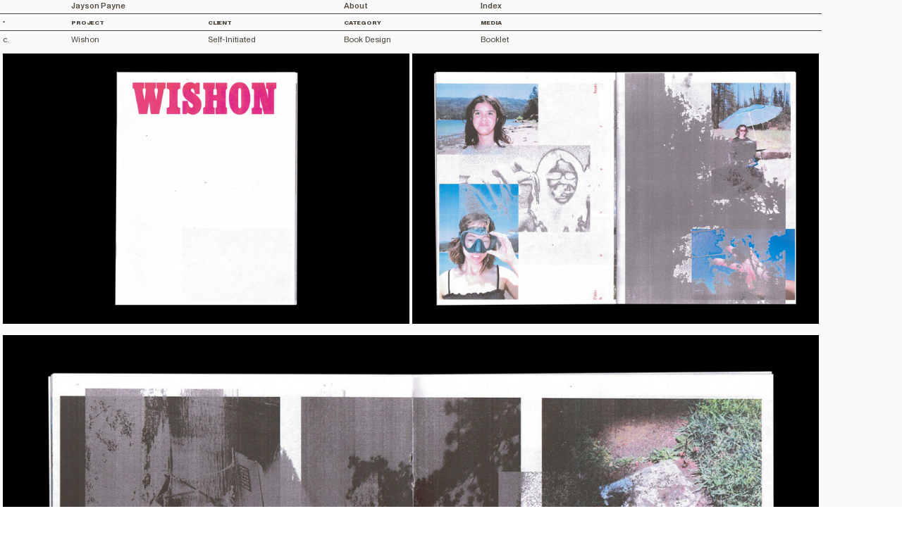

--- FILE ---
content_type: text/html; charset=UTF-8
request_url: https://jaysonpayne.com/wishon
body_size: 33929
content:
<!DOCTYPE html>
<!-- 

        Running on cargo.site

-->
<html lang="en" data-predefined-style="true" data-css-presets="true" data-css-preset data-typography-preset>
	<head>
<script>
				var __cargo_context__ = 'live';
				var __cargo_js_ver__ = 'c=2654025066';
				var __cargo_maint__ = false;
				
				
			</script>
					<meta http-equiv="X-UA-Compatible" content="IE=edge,chrome=1">
		<meta http-equiv="Content-Type" content="text/html; charset=utf-8">
		<meta name="viewport" content="initial-scale=1.0, maximum-scale=1.0, user-scalable=no">
		
			<meta name="robots" content="index,follow">
		<title>wishon — Jayson Payne</title>
		<meta name="description" content="c. Wishon Self-Initiated Book Design Booklet INFORMATION 137.16 x 177.8 mm 2023 Wishon is an art booklet that serves as an...">
				<meta name="twitter:card" content="summary_large_image">
		<meta name="twitter:title" content="wishon — Jayson Payne">
		<meta name="twitter:description" content="c. Wishon Self-Initiated Book Design Booklet INFORMATION 137.16 x 177.8 mm 2023 Wishon is an art booklet that serves as an...">
		<meta name="twitter:image" content="https://freight.cargo.site/w/1200/i/24efa97f8b76c0ea66ae97e27da4ace960f0caf383a5445cd9c18bbcd3a203f9/JP_Wishon_2000x1300px-5.jpg">
		<meta property="og:locale" content="en_US">
		<meta property="og:title" content="wishon — Jayson Payne">
		<meta property="og:description" content="c. Wishon Self-Initiated Book Design Booklet INFORMATION 137.16 x 177.8 mm 2023 Wishon is an art booklet that serves as an...">
		<meta property="og:url" content="https://jaysonpayne.com/wishon">
		<meta property="og:image" content="https://freight.cargo.site/w/1200/i/24efa97f8b76c0ea66ae97e27da4ace960f0caf383a5445cd9c18bbcd3a203f9/JP_Wishon_2000x1300px-5.jpg">
		<meta property="og:type" content="website">

		<link rel="preconnect" href="https://static.cargo.site" crossorigin>
		<link rel="preconnect" href="https://freight.cargo.site" crossorigin>
				<link rel="preconnect" href="https://type.cargo.site" crossorigin>

		<!--<link rel="preload" href="https://static.cargo.site/assets/social/IconFont-Regular-0.9.3.woff2" as="font" type="font/woff" crossorigin>-->

		

		<link href="https://freight.cargo.site/t/original/i/a26d7a548e5cffc9e11c0d084671ce536dec65eb7c42b95d6c204d7e5a8f0c8b/jp-favicon50px.ico" rel="shortcut icon">
		<link href="https://jaysonpayne.com/rss" rel="alternate" type="application/rss+xml" title="Jayson Payne feed">

		<link href="https://jaysonpayne.com/stylesheet?c=2654025066&1694723439" id="member_stylesheet" rel="stylesheet" type="text/css" />
<style id="">@font-face{font-family:Icons;src:url(https://static.cargo.site/assets/social/IconFont-Regular-0.9.3.woff2);unicode-range:U+E000-E15C,U+F0000,U+FE0E}@font-face{font-family:Icons;src:url(https://static.cargo.site/assets/social/IconFont-Regular-0.9.3.woff2);font-weight:240;unicode-range:U+E000-E15C,U+F0000,U+FE0E}@font-face{font-family:Icons;src:url(https://static.cargo.site/assets/social/IconFont-Regular-0.9.3.woff2);unicode-range:U+E000-E15C,U+F0000,U+FE0E;font-weight:400}@font-face{font-family:Icons;src:url(https://static.cargo.site/assets/social/IconFont-Regular-0.9.3.woff2);unicode-range:U+E000-E15C,U+F0000,U+FE0E;font-weight:600}@font-face{font-family:Icons;src:url(https://static.cargo.site/assets/social/IconFont-Regular-0.9.3.woff2);unicode-range:U+E000-E15C,U+F0000,U+FE0E;font-weight:800}@font-face{font-family:Icons;src:url(https://static.cargo.site/assets/social/IconFont-Regular-0.9.3.woff2);unicode-range:U+E000-E15C,U+F0000,U+FE0E;font-style:italic}@font-face{font-family:Icons;src:url(https://static.cargo.site/assets/social/IconFont-Regular-0.9.3.woff2);unicode-range:U+E000-E15C,U+F0000,U+FE0E;font-weight:200;font-style:italic}@font-face{font-family:Icons;src:url(https://static.cargo.site/assets/social/IconFont-Regular-0.9.3.woff2);unicode-range:U+E000-E15C,U+F0000,U+FE0E;font-weight:400;font-style:italic}@font-face{font-family:Icons;src:url(https://static.cargo.site/assets/social/IconFont-Regular-0.9.3.woff2);unicode-range:U+E000-E15C,U+F0000,U+FE0E;font-weight:600;font-style:italic}@font-face{font-family:Icons;src:url(https://static.cargo.site/assets/social/IconFont-Regular-0.9.3.woff2);unicode-range:U+E000-E15C,U+F0000,U+FE0E;font-weight:800;font-style:italic}body.iconfont-loading,body.iconfont-loading *{color:transparent!important}body{-moz-osx-font-smoothing:grayscale;-webkit-font-smoothing:antialiased;-webkit-text-size-adjust:none}body.no-scroll{overflow:hidden}/*!
 * Content
 */.page{word-wrap:break-word}:focus{outline:0}.pointer-events-none{pointer-events:none}.pointer-events-auto{pointer-events:auto}.pointer-events-none .page_content .audio-player,.pointer-events-none .page_content .shop_product,.pointer-events-none .page_content a,.pointer-events-none .page_content audio,.pointer-events-none .page_content button,.pointer-events-none .page_content details,.pointer-events-none .page_content iframe,.pointer-events-none .page_content img,.pointer-events-none .page_content input,.pointer-events-none .page_content video{pointer-events:auto}.pointer-events-none .page_content *>a,.pointer-events-none .page_content>a{position:relative}s *{text-transform:inherit}#toolset{position:fixed;bottom:10px;right:10px;z-index:8}.mobile #toolset,.template_site_inframe #toolset{display:none}#toolset a{display:block;height:24px;width:24px;margin:0;padding:0;text-decoration:none;background:rgba(0,0,0,.2)}#toolset a:hover{background:rgba(0,0,0,.8)}[data-adminview] #toolset a,[data-adminview] #toolset_admin a{background:rgba(0,0,0,.04);pointer-events:none;cursor:default}#toolset_admin a:active{background:rgba(0,0,0,.7)}#toolset_admin a svg>*{transform:scale(1.1) translate(0,-.5px);transform-origin:50% 50%}#toolset_admin a svg{pointer-events:none;width:100%!important;height:auto!important}#following-container{overflow:auto;-webkit-overflow-scrolling:touch}#following-container iframe{height:100%;width:100%;position:absolute;top:0;left:0;right:0;bottom:0}:root{--following-width:-400px;--following-animation-duration:450ms}@keyframes following-open{0%{transform:translateX(0)}100%{transform:translateX(var(--following-width))}}@keyframes following-open-inverse{0%{transform:translateX(0)}100%{transform:translateX(calc(-1 * var(--following-width)))}}@keyframes following-close{0%{transform:translateX(var(--following-width))}100%{transform:translateX(0)}}@keyframes following-close-inverse{0%{transform:translateX(calc(-1 * var(--following-width)))}100%{transform:translateX(0)}}body.animate-left{animation:following-open var(--following-animation-duration);animation-fill-mode:both;animation-timing-function:cubic-bezier(.24,1,.29,1)}#following-container.animate-left{animation:following-close-inverse var(--following-animation-duration);animation-fill-mode:both;animation-timing-function:cubic-bezier(.24,1,.29,1)}#following-container.animate-left #following-frame{animation:following-close var(--following-animation-duration);animation-fill-mode:both;animation-timing-function:cubic-bezier(.24,1,.29,1)}body.animate-right{animation:following-close var(--following-animation-duration);animation-fill-mode:both;animation-timing-function:cubic-bezier(.24,1,.29,1)}#following-container.animate-right{animation:following-open-inverse var(--following-animation-duration);animation-fill-mode:both;animation-timing-function:cubic-bezier(.24,1,.29,1)}#following-container.animate-right #following-frame{animation:following-open var(--following-animation-duration);animation-fill-mode:both;animation-timing-function:cubic-bezier(.24,1,.29,1)}.slick-slider{position:relative;display:block;-moz-box-sizing:border-box;box-sizing:border-box;-webkit-user-select:none;-moz-user-select:none;-ms-user-select:none;user-select:none;-webkit-touch-callout:none;-khtml-user-select:none;-ms-touch-action:pan-y;touch-action:pan-y;-webkit-tap-highlight-color:transparent}.slick-list{position:relative;display:block;overflow:hidden;margin:0;padding:0}.slick-list:focus{outline:0}.slick-list.dragging{cursor:pointer;cursor:hand}.slick-slider .slick-list,.slick-slider .slick-track{transform:translate3d(0,0,0);will-change:transform}.slick-track{position:relative;top:0;left:0;display:block}.slick-track:after,.slick-track:before{display:table;content:'';width:1px;height:1px;margin-top:-1px;margin-left:-1px}.slick-track:after{clear:both}.slick-loading .slick-track{visibility:hidden}.slick-slide{display:none;float:left;height:100%;min-height:1px}[dir=rtl] .slick-slide{float:right}.content .slick-slide img{display:inline-block}.content .slick-slide img:not(.image-zoom){cursor:pointer}.content .scrub .slick-list,.content .scrub .slick-slide img:not(.image-zoom){cursor:ew-resize}body.slideshow-scrub-dragging *{cursor:ew-resize!important}.content .slick-slide img:not([src]),.content .slick-slide img[src='']{width:100%;height:auto}.slick-slide.slick-loading img{display:none}.slick-slide.dragging img{pointer-events:none}.slick-initialized .slick-slide{display:block}.slick-loading .slick-slide{visibility:hidden}.slick-vertical .slick-slide{display:block;height:auto;border:1px solid transparent}.slick-arrow.slick-hidden{display:none}.slick-arrow{position:absolute;z-index:9;width:0;top:0;height:100%;cursor:pointer;will-change:opacity;-webkit-transition:opacity 333ms cubic-bezier(.4,0,.22,1);transition:opacity 333ms cubic-bezier(.4,0,.22,1)}.slick-arrow.hidden{opacity:0}.slick-arrow svg{position:absolute;width:36px;height:36px;top:0;left:0;right:0;bottom:0;margin:auto;transform:translate(.25px,.25px)}.slick-arrow svg.right-arrow{transform:translate(.25px,.25px) scaleX(-1)}.slick-arrow svg:active{opacity:.75}.slick-arrow svg .arrow-shape{fill:none!important;stroke:#fff;stroke-linecap:square}.slick-arrow svg .arrow-outline{fill:none!important;stroke-width:2.5px;stroke:rgba(0,0,0,.6);stroke-linecap:square}.slick-arrow.slick-next{right:0;text-align:right}.slick-next svg,.wallpaper-navigation .slick-next svg{margin-right:10px}.mobile .slick-next svg{margin-right:10px}.slick-arrow.slick-prev{text-align:left}.slick-prev svg,.wallpaper-navigation .slick-prev svg{margin-left:10px}.mobile .slick-prev svg{margin-left:10px}.loading_animation{display:none;vertical-align:middle;z-index:15;line-height:0;pointer-events:none;border-radius:100%}.loading_animation.hidden{display:none}.loading_animation.pulsing{opacity:0;display:inline-block;animation-delay:.1s;-webkit-animation-delay:.1s;-moz-animation-delay:.1s;animation-duration:12s;animation-iteration-count:infinite;animation:fade-pulse-in .5s ease-in-out;-moz-animation:fade-pulse-in .5s ease-in-out;-webkit-animation:fade-pulse-in .5s ease-in-out;-webkit-animation-fill-mode:forwards;-moz-animation-fill-mode:forwards;animation-fill-mode:forwards}.loading_animation.pulsing.no-delay{animation-delay:0s;-webkit-animation-delay:0s;-moz-animation-delay:0s}.loading_animation div{border-radius:100%}.loading_animation div svg{max-width:100%;height:auto}.loading_animation div,.loading_animation div svg{width:20px;height:20px}.loading_animation.full-width svg{width:100%;height:auto}.loading_animation.full-width.big svg{width:100px;height:100px}.loading_animation div svg>*{fill:#ccc}.loading_animation div{-webkit-animation:spin-loading 12s ease-out;-webkit-animation-iteration-count:infinite;-moz-animation:spin-loading 12s ease-out;-moz-animation-iteration-count:infinite;animation:spin-loading 12s ease-out;animation-iteration-count:infinite}.loading_animation.hidden{display:none}[data-backdrop] .loading_animation{position:absolute;top:15px;left:15px;z-index:99}.loading_animation.position-absolute.middle{top:calc(50% - 10px);left:calc(50% - 10px)}.loading_animation.position-absolute.topleft{top:0;left:0}.loading_animation.position-absolute.middleright{top:calc(50% - 10px);right:1rem}.loading_animation.position-absolute.middleleft{top:calc(50% - 10px);left:1rem}.loading_animation.gray div svg>*{fill:#999}.loading_animation.gray-dark div svg>*{fill:#666}.loading_animation.gray-darker div svg>*{fill:#555}.loading_animation.gray-light div svg>*{fill:#ccc}.loading_animation.white div svg>*{fill:rgba(255,255,255,.85)}.loading_animation.blue div svg>*{fill:#698fff}.loading_animation.inline{display:inline-block;margin-bottom:.5ex}.loading_animation.inline.left{margin-right:.5ex}@-webkit-keyframes fade-pulse-in{0%{opacity:0}50%{opacity:.5}100%{opacity:1}}@-moz-keyframes fade-pulse-in{0%{opacity:0}50%{opacity:.5}100%{opacity:1}}@keyframes fade-pulse-in{0%{opacity:0}50%{opacity:.5}100%{opacity:1}}@-webkit-keyframes pulsate{0%{opacity:1}50%{opacity:0}100%{opacity:1}}@-moz-keyframes pulsate{0%{opacity:1}50%{opacity:0}100%{opacity:1}}@keyframes pulsate{0%{opacity:1}50%{opacity:0}100%{opacity:1}}@-webkit-keyframes spin-loading{0%{transform:rotate(0)}9%{transform:rotate(1050deg)}18%{transform:rotate(-1090deg)}20%{transform:rotate(-1080deg)}23%{transform:rotate(-1080deg)}28%{transform:rotate(-1095deg)}29%{transform:rotate(-1065deg)}34%{transform:rotate(-1080deg)}35%{transform:rotate(-1050deg)}40%{transform:rotate(-1065deg)}41%{transform:rotate(-1035deg)}44%{transform:rotate(-1035deg)}47%{transform:rotate(-2160deg)}50%{transform:rotate(-2160deg)}56%{transform:rotate(45deg)}60%{transform:rotate(45deg)}80%{transform:rotate(6120deg)}100%{transform:rotate(0)}}@keyframes spin-loading{0%{transform:rotate(0)}9%{transform:rotate(1050deg)}18%{transform:rotate(-1090deg)}20%{transform:rotate(-1080deg)}23%{transform:rotate(-1080deg)}28%{transform:rotate(-1095deg)}29%{transform:rotate(-1065deg)}34%{transform:rotate(-1080deg)}35%{transform:rotate(-1050deg)}40%{transform:rotate(-1065deg)}41%{transform:rotate(-1035deg)}44%{transform:rotate(-1035deg)}47%{transform:rotate(-2160deg)}50%{transform:rotate(-2160deg)}56%{transform:rotate(45deg)}60%{transform:rotate(45deg)}80%{transform:rotate(6120deg)}100%{transform:rotate(0)}}[grid-row]{align-items:flex-start;box-sizing:border-box;display:-webkit-box;display:-webkit-flex;display:-ms-flexbox;display:flex;-webkit-flex-wrap:wrap;-ms-flex-wrap:wrap;flex-wrap:wrap}[grid-col]{box-sizing:border-box}[grid-row] [grid-col].empty:after{content:"\0000A0";cursor:text}body.mobile[data-adminview=content-editproject] [grid-row] [grid-col].empty:after{display:none}[grid-col=auto]{-webkit-box-flex:1;-webkit-flex:1;-ms-flex:1;flex:1}[grid-col=x12]{width:100%}[grid-col=x11]{width:50%}[grid-col=x10]{width:33.33%}[grid-col=x9]{width:25%}[grid-col=x8]{width:20%}[grid-col=x7]{width:16.666666667%}[grid-col=x6]{width:14.285714286%}[grid-col=x5]{width:12.5%}[grid-col=x4]{width:11.111111111%}[grid-col=x3]{width:10%}[grid-col=x2]{width:9.090909091%}[grid-col=x1]{width:8.333333333%}[grid-col="1"]{width:8.33333%}[grid-col="2"]{width:16.66667%}[grid-col="3"]{width:25%}[grid-col="4"]{width:33.33333%}[grid-col="5"]{width:41.66667%}[grid-col="6"]{width:50%}[grid-col="7"]{width:58.33333%}[grid-col="8"]{width:66.66667%}[grid-col="9"]{width:75%}[grid-col="10"]{width:83.33333%}[grid-col="11"]{width:91.66667%}[grid-col="12"]{width:100%}body.mobile [grid-responsive] [grid-col]{width:100%;-webkit-box-flex:none;-webkit-flex:none;-ms-flex:none;flex:none}[data-ce-host=true][contenteditable=true] [grid-pad]{pointer-events:none}[data-ce-host=true][contenteditable=true] [grid-pad]>*{pointer-events:auto}[grid-pad="0"]{padding:0}[grid-pad="0.25"]{padding:.125rem}[grid-pad="0.5"]{padding:.25rem}[grid-pad="0.75"]{padding:.375rem}[grid-pad="1"]{padding:.5rem}[grid-pad="1.25"]{padding:.625rem}[grid-pad="1.5"]{padding:.75rem}[grid-pad="1.75"]{padding:.875rem}[grid-pad="2"]{padding:1rem}[grid-pad="2.5"]{padding:1.25rem}[grid-pad="3"]{padding:1.5rem}[grid-pad="3.5"]{padding:1.75rem}[grid-pad="4"]{padding:2rem}[grid-pad="5"]{padding:2.5rem}[grid-pad="6"]{padding:3rem}[grid-pad="7"]{padding:3.5rem}[grid-pad="8"]{padding:4rem}[grid-pad="9"]{padding:4.5rem}[grid-pad="10"]{padding:5rem}[grid-gutter="0"]{margin:0}[grid-gutter="0.5"]{margin:-.25rem}[grid-gutter="1"]{margin:-.5rem}[grid-gutter="1.5"]{margin:-.75rem}[grid-gutter="2"]{margin:-1rem}[grid-gutter="2.5"]{margin:-1.25rem}[grid-gutter="3"]{margin:-1.5rem}[grid-gutter="3.5"]{margin:-1.75rem}[grid-gutter="4"]{margin:-2rem}[grid-gutter="5"]{margin:-2.5rem}[grid-gutter="6"]{margin:-3rem}[grid-gutter="7"]{margin:-3.5rem}[grid-gutter="8"]{margin:-4rem}[grid-gutter="10"]{margin:-5rem}[grid-gutter="12"]{margin:-6rem}[grid-gutter="14"]{margin:-7rem}[grid-gutter="16"]{margin:-8rem}[grid-gutter="18"]{margin:-9rem}[grid-gutter="20"]{margin:-10rem}small{max-width:100%;text-decoration:inherit}img:not([src]),img[src='']{outline:1px solid rgba(177,177,177,.4);outline-offset:-1px;content:url([data-uri])}img.image-zoom{cursor:-webkit-zoom-in;cursor:-moz-zoom-in;cursor:zoom-in}#imprimatur{color:#333;font-size:10px;font-family:-apple-system,BlinkMacSystemFont,"Segoe UI",Roboto,Oxygen,Ubuntu,Cantarell,"Open Sans","Helvetica Neue",sans-serif,"Sans Serif",Icons;/*!System*/position:fixed;opacity:.3;right:-28px;bottom:160px;transform:rotate(270deg);-ms-transform:rotate(270deg);-webkit-transform:rotate(270deg);z-index:8;text-transform:uppercase;color:#999;opacity:.5;padding-bottom:2px;text-decoration:none}.mobile #imprimatur{display:none}bodycopy cargo-link a{font-family:-apple-system,BlinkMacSystemFont,"Segoe UI",Roboto,Oxygen,Ubuntu,Cantarell,"Open Sans","Helvetica Neue",sans-serif,"Sans Serif",Icons;/*!System*/font-size:12px;font-style:normal;font-weight:400;transform:rotate(270deg);text-decoration:none;position:fixed!important;right:-27px;bottom:100px;text-decoration:none;letter-spacing:normal;background:0 0;border:0;border-bottom:0;outline:0}/*! PhotoSwipe Default UI CSS by Dmitry Semenov | photoswipe.com | MIT license */.pswp--has_mouse .pswp__button--arrow--left,.pswp--has_mouse .pswp__button--arrow--right,.pswp__ui{visibility:visible}.pswp--minimal--dark .pswp__top-bar,.pswp__button{background:0 0}.pswp,.pswp__bg,.pswp__container,.pswp__img--placeholder,.pswp__zoom-wrap,.quick-view-navigation{-webkit-backface-visibility:hidden}.pswp__button{cursor:pointer;opacity:1;-webkit-appearance:none;transition:opacity .2s;-webkit-box-shadow:none;box-shadow:none}.pswp__button-close>svg{top:10px;right:10px;margin-left:auto}.pswp--touch .quick-view-navigation{display:none}.pswp__ui{-webkit-font-smoothing:auto;opacity:1;z-index:1550}.quick-view-navigation{will-change:opacity;-webkit-transition:opacity 333ms cubic-bezier(.4,0,.22,1);transition:opacity 333ms cubic-bezier(.4,0,.22,1)}.quick-view-navigation .pswp__group .pswp__button{pointer-events:auto}.pswp__button>svg{position:absolute;width:36px;height:36px}.quick-view-navigation .pswp__group:active svg{opacity:.75}.pswp__button svg .shape-shape{fill:#fff}.pswp__button svg .shape-outline{fill:#000}.pswp__button-prev>svg{top:0;bottom:0;left:10px;margin:auto}.pswp__button-next>svg{top:0;bottom:0;right:10px;margin:auto}.quick-view-navigation .pswp__group .pswp__button-prev{position:absolute;left:0;top:0;width:0;height:100%}.quick-view-navigation .pswp__group .pswp__button-next{position:absolute;right:0;top:0;width:0;height:100%}.quick-view-navigation .close-button,.quick-view-navigation .left-arrow,.quick-view-navigation .right-arrow{transform:translate(.25px,.25px)}.quick-view-navigation .right-arrow{transform:translate(.25px,.25px) scaleX(-1)}.pswp__button svg .shape-outline{fill:transparent!important;stroke:#000;stroke-width:2.5px;stroke-linecap:square}.pswp__button svg .shape-shape{fill:transparent!important;stroke:#fff;stroke-width:1.5px;stroke-linecap:square}.pswp__bg,.pswp__scroll-wrap,.pswp__zoom-wrap{width:100%;position:absolute}.quick-view-navigation .pswp__group .pswp__button-close{margin:0}.pswp__container,.pswp__item,.pswp__zoom-wrap{right:0;bottom:0;top:0;position:absolute;left:0}.pswp__ui--hidden .pswp__button{opacity:.001}.pswp__ui--hidden .pswp__button,.pswp__ui--hidden .pswp__button *{pointer-events:none}.pswp .pswp__ui.pswp__ui--displaynone{display:none}.pswp__element--disabled{display:none!important}/*! PhotoSwipe main CSS by Dmitry Semenov | photoswipe.com | MIT license */.pswp{position:fixed;display:none;height:100%;width:100%;top:0;left:0;right:0;bottom:0;margin:auto;-ms-touch-action:none;touch-action:none;z-index:9999999;-webkit-text-size-adjust:100%;line-height:initial;letter-spacing:initial;outline:0}.pswp img{max-width:none}.pswp--zoom-disabled .pswp__img{cursor:default!important}.pswp--animate_opacity{opacity:.001;will-change:opacity;-webkit-transition:opacity 333ms cubic-bezier(.4,0,.22,1);transition:opacity 333ms cubic-bezier(.4,0,.22,1)}.pswp--open{display:block}.pswp--zoom-allowed .pswp__img{cursor:-webkit-zoom-in;cursor:-moz-zoom-in;cursor:zoom-in}.pswp--zoomed-in .pswp__img{cursor:-webkit-grab;cursor:-moz-grab;cursor:grab}.pswp--dragging .pswp__img{cursor:-webkit-grabbing;cursor:-moz-grabbing;cursor:grabbing}.pswp__bg{left:0;top:0;height:100%;opacity:0;transform:translateZ(0);will-change:opacity}.pswp__scroll-wrap{left:0;top:0;height:100%}.pswp__container,.pswp__zoom-wrap{-ms-touch-action:none;touch-action:none}.pswp__container,.pswp__img{-webkit-user-select:none;-moz-user-select:none;-ms-user-select:none;user-select:none;-webkit-tap-highlight-color:transparent;-webkit-touch-callout:none}.pswp__zoom-wrap{-webkit-transform-origin:left top;-ms-transform-origin:left top;transform-origin:left top;-webkit-transition:-webkit-transform 222ms cubic-bezier(.4,0,.22,1);transition:transform 222ms cubic-bezier(.4,0,.22,1)}.pswp__bg{-webkit-transition:opacity 222ms cubic-bezier(.4,0,.22,1);transition:opacity 222ms cubic-bezier(.4,0,.22,1)}.pswp--animated-in .pswp__bg,.pswp--animated-in .pswp__zoom-wrap{-webkit-transition:none;transition:none}.pswp--hide-overflow .pswp__scroll-wrap,.pswp--hide-overflow.pswp{overflow:hidden}.pswp__img{position:absolute;width:auto;height:auto;top:0;left:0}.pswp__img--placeholder--blank{background:#222}.pswp--ie .pswp__img{width:100%!important;height:auto!important;left:0;top:0}.pswp__ui--idle{opacity:0}.pswp__error-msg{position:absolute;left:0;top:50%;width:100%;text-align:center;font-size:14px;line-height:16px;margin-top:-8px;color:#ccc}.pswp__error-msg a{color:#ccc;text-decoration:underline}.pswp__error-msg{font-family:-apple-system,BlinkMacSystemFont,"Segoe UI",Roboto,Oxygen,Ubuntu,Cantarell,"Open Sans","Helvetica Neue",sans-serif}.quick-view.mouse-down .iframe-item{pointer-events:none!important}.quick-view-caption-positioner{pointer-events:none;width:100%;height:100%}.quick-view-caption-wrapper{margin:auto;position:absolute;bottom:0;left:0;right:0}.quick-view-horizontal-align-left .quick-view-caption-wrapper{margin-left:0}.quick-view-horizontal-align-right .quick-view-caption-wrapper{margin-right:0}[data-quick-view-caption]{transition:.1s opacity ease-in-out;position:absolute;bottom:0;left:0;right:0}.quick-view-horizontal-align-left [data-quick-view-caption]{text-align:left}.quick-view-horizontal-align-right [data-quick-view-caption]{text-align:right}.quick-view-caption{transition:.1s opacity ease-in-out}.quick-view-caption>*{display:inline-block}.quick-view-caption *{pointer-events:auto}.quick-view-caption.hidden{opacity:0}.shop_product .dropdown_wrapper{flex:0 0 100%;position:relative}.shop_product select{appearance:none;-moz-appearance:none;-webkit-appearance:none;outline:0;-webkit-font-smoothing:antialiased;-moz-osx-font-smoothing:grayscale;cursor:pointer;border-radius:0;white-space:nowrap;overflow:hidden!important;text-overflow:ellipsis}.shop_product select.dropdown::-ms-expand{display:none}.shop_product a{cursor:pointer;border-bottom:none;text-decoration:none}.shop_product a.out-of-stock{pointer-events:none}body.audio-player-dragging *{cursor:ew-resize!important}.audio-player{display:inline-flex;flex:1 0 calc(100% - 2px);width:calc(100% - 2px)}.audio-player .button{height:100%;flex:0 0 3.3rem;display:flex}.audio-player .separator{left:3.3rem;height:100%}.audio-player .buffer{width:0%;height:100%;transition:left .3s linear,width .3s linear}.audio-player.seeking .buffer{transition:left 0s,width 0s}.audio-player.seeking{user-select:none;-webkit-user-select:none;cursor:ew-resize}.audio-player.seeking *{user-select:none;-webkit-user-select:none;cursor:ew-resize}.audio-player .bar{overflow:hidden;display:flex;justify-content:space-between;align-content:center;flex-grow:1}.audio-player .progress{width:0%;height:100%;transition:width .3s linear}.audio-player.seeking .progress{transition:width 0s}.audio-player .pause,.audio-player .play{cursor:pointer;height:100%}.audio-player .note-icon{margin:auto 0;order:2;flex:0 1 auto}.audio-player .title{white-space:nowrap;overflow:hidden;text-overflow:ellipsis;pointer-events:none;user-select:none;padding:.5rem 0 .5rem 1rem;margin:auto auto auto 0;flex:0 3 auto;min-width:0;width:100%}.audio-player .total-time{flex:0 1 auto;margin:auto 0}.audio-player .current-time,.audio-player .play-text{flex:0 1 auto;margin:auto 0}.audio-player .stream-anim{user-select:none;margin:auto auto auto 0}.audio-player .stream-anim span{display:inline-block}.audio-player .buffer,.audio-player .current-time,.audio-player .note-svg,.audio-player .play-text,.audio-player .separator,.audio-player .total-time{user-select:none;pointer-events:none}.audio-player .buffer,.audio-player .play-text,.audio-player .progress{position:absolute}.audio-player,.audio-player .bar,.audio-player .button,.audio-player .current-time,.audio-player .note-icon,.audio-player .pause,.audio-player .play,.audio-player .total-time{position:relative}body.mobile .audio-player,body.mobile .audio-player *{-webkit-touch-callout:none}#standalone-admin-frame{border:0;width:400px;position:absolute;right:0;top:0;height:100vh;z-index:99}body[standalone-admin=true] #standalone-admin-frame{transform:translate(0,0)}body[standalone-admin=true] .main_container{width:calc(100% - 400px)}body[standalone-admin=false] #standalone-admin-frame{transform:translate(100%,0)}body[standalone-admin=false] .main_container{width:100%}.toggle_standaloneAdmin{position:fixed;top:0;right:400px;height:40px;width:40px;z-index:999;cursor:pointer;background-color:rgba(0,0,0,.4)}.toggle_standaloneAdmin:active{opacity:.7}body[standalone-admin=false] .toggle_standaloneAdmin{right:0}.toggle_standaloneAdmin *{color:#fff;fill:#fff}.toggle_standaloneAdmin svg{padding:6px;width:100%;height:100%;opacity:.85}body[standalone-admin=false] .toggle_standaloneAdmin #close,body[standalone-admin=true] .toggle_standaloneAdmin #backdropsettings{display:none}.toggle_standaloneAdmin>div{width:100%;height:100%}#admin_toggle_button{position:fixed;top:50%;transform:translate(0,-50%);right:400px;height:36px;width:12px;z-index:999;cursor:pointer;background-color:rgba(0,0,0,.09);padding-left:2px;margin-right:5px}#admin_toggle_button .bar{content:'';background:rgba(0,0,0,.09);position:fixed;width:5px;bottom:0;top:0;z-index:10}#admin_toggle_button:active{background:rgba(0,0,0,.065)}#admin_toggle_button *{color:#fff;fill:#fff}#admin_toggle_button svg{padding:0;width:16px;height:36px;margin-left:1px;opacity:1}#admin_toggle_button svg *{fill:#fff;opacity:1}#admin_toggle_button[data-state=closed] .toggle_admin_close{display:none}#admin_toggle_button[data-state=closed],#admin_toggle_button[data-state=closed] .toggle_admin_open{width:20px;cursor:pointer;margin:0}#admin_toggle_button[data-state=closed] svg{margin-left:2px}#admin_toggle_button[data-state=open] .toggle_admin_open{display:none}select,select *{text-rendering:auto!important}b b{font-weight:inherit}*{-webkit-box-sizing:border-box;-moz-box-sizing:border-box;box-sizing:border-box}customhtml>*{position:relative;z-index:10}body,html{min-height:100vh;margin:0;padding:0}html{touch-action:manipulation;position:relative;background-color:#fff}.main_container{min-height:100vh;width:100%;overflow:hidden}.container{display:-webkit-box;display:-webkit-flex;display:-moz-box;display:-ms-flexbox;display:flex;-webkit-flex-wrap:wrap;-moz-flex-wrap:wrap;-ms-flex-wrap:wrap;flex-wrap:wrap;max-width:100%;width:100%;overflow:visible}.container{align-items:flex-start;-webkit-align-items:flex-start}.page{z-index:2}.page ul li>text-limit{display:block}.content,.content_container,.pinned{-webkit-flex:1 0 auto;-moz-flex:1 0 auto;-ms-flex:1 0 auto;flex:1 0 auto;max-width:100%}.content_container{width:100%}.content_container.full_height{min-height:100vh}.page_background{position:absolute;top:0;left:0;width:100%;height:100%}.page_container{position:relative;overflow:visible;width:100%}.backdrop{position:absolute;top:0;z-index:1;width:100%;height:100%;max-height:100vh}.backdrop>div{position:absolute;top:0;left:0;width:100%;height:100%;-webkit-backface-visibility:hidden;backface-visibility:hidden;transform:translate3d(0,0,0);contain:strict}[data-backdrop].backdrop>div[data-overflowing]{max-height:100vh;position:absolute;top:0;left:0}body.mobile [split-responsive]{display:flex;flex-direction:column}body.mobile [split-responsive] .container{width:100%;order:2}body.mobile [split-responsive] .backdrop{position:relative;height:50vh;width:100%;order:1}body.mobile [split-responsive] [data-auxiliary].backdrop{position:absolute;height:50vh;width:100%;order:1}.page{position:relative;z-index:2}img[data-align=left]{float:left}img[data-align=right]{float:right}[data-rotation]{transform-origin:center center}.content .page_content:not([contenteditable=true]) [data-draggable]{pointer-events:auto!important;backface-visibility:hidden}.preserve-3d{-moz-transform-style:preserve-3d;transform-style:preserve-3d}.content .page_content:not([contenteditable=true]) [data-draggable] iframe{pointer-events:none!important}.dragging-active iframe{pointer-events:none!important}.content .page_content:not([contenteditable=true]) [data-draggable]:active{opacity:1}.content .scroll-transition-fade{transition:transform 1s ease-in-out,opacity .8s ease-in-out}.content .scroll-transition-fade.below-viewport{opacity:0;transform:translateY(40px)}.mobile.full_width .page_container:not([split-layout]) .container_width{width:100%}[data-view=pinned_bottom] .bottom_pin_invisibility{visibility:hidden}.pinned{position:relative;width:100%}.pinned .page_container.accommodate:not(.fixed):not(.overlay){z-index:2}.pinned .page_container.overlay{position:absolute;z-index:4}.pinned .page_container.overlay.fixed{position:fixed}.pinned .page_container.overlay.fixed .page{max-height:100vh;-webkit-overflow-scrolling:touch}.pinned .page_container.overlay.fixed .page.allow-scroll{overflow-y:auto;overflow-x:hidden}.pinned .page_container.overlay.fixed .page.allow-scroll{align-items:flex-start;-webkit-align-items:flex-start}.pinned .page_container .page.allow-scroll::-webkit-scrollbar{width:0;background:0 0;display:none}.pinned.pinned_top .page_container.overlay{left:0;top:0}.pinned.pinned_bottom .page_container.overlay{left:0;bottom:0}div[data-container=set]:empty{margin-top:1px}.thumbnails{position:relative;z-index:1}[thumbnails=grid]{align-items:baseline}[thumbnails=justify] .thumbnail{box-sizing:content-box}[thumbnails][data-padding-zero] .thumbnail{margin-bottom:-1px}[thumbnails=montessori] .thumbnail{pointer-events:auto;position:absolute}[thumbnails] .thumbnail>a{display:block;text-decoration:none}[thumbnails=montessori]{height:0}[thumbnails][data-resizing],[thumbnails][data-resizing] *{cursor:nwse-resize}[thumbnails] .thumbnail .resize-handle{cursor:nwse-resize;width:26px;height:26px;padding:5px;position:absolute;opacity:.75;right:-1px;bottom:-1px;z-index:100}[thumbnails][data-resizing] .resize-handle{display:none}[thumbnails] .thumbnail .resize-handle svg{position:absolute;top:0;left:0}[thumbnails] .thumbnail .resize-handle:hover{opacity:1}[data-can-move].thumbnail .resize-handle svg .resize_path_outline{fill:#fff}[data-can-move].thumbnail .resize-handle svg .resize_path{fill:#000}[thumbnails=montessori] .thumbnail_sizer{height:0;width:100%;position:relative;padding-bottom:100%;pointer-events:none}[thumbnails] .thumbnail img{display:block;min-height:3px;margin-bottom:0}[thumbnails] .thumbnail img:not([src]),img[src=""]{margin:0!important;width:100%;min-height:3px;height:100%!important;position:absolute}[aspect-ratio="1x1"].thumb_image{height:0;padding-bottom:100%;overflow:hidden}[aspect-ratio="4x3"].thumb_image{height:0;padding-bottom:75%;overflow:hidden}[aspect-ratio="16x9"].thumb_image{height:0;padding-bottom:56.25%;overflow:hidden}[thumbnails] .thumb_image{width:100%;position:relative}[thumbnails][thumbnail-vertical-align=top]{align-items:flex-start}[thumbnails][thumbnail-vertical-align=middle]{align-items:center}[thumbnails][thumbnail-vertical-align=bottom]{align-items:baseline}[thumbnails][thumbnail-horizontal-align=left]{justify-content:flex-start}[thumbnails][thumbnail-horizontal-align=middle]{justify-content:center}[thumbnails][thumbnail-horizontal-align=right]{justify-content:flex-end}.thumb_image.default_image>svg{position:absolute;top:0;left:0;bottom:0;right:0;width:100%;height:100%}.thumb_image.default_image{outline:1px solid #ccc;outline-offset:-1px;position:relative}.mobile.full_width [data-view=Thumbnail] .thumbnails_width{width:100%}.content [data-draggable] a:active,.content [data-draggable] img:active{opacity:initial}.content .draggable-dragging{opacity:initial}[data-draggable].draggable_visible{visibility:visible}[data-draggable].draggable_hidden{visibility:hidden}.gallery_card [data-draggable],.marquee [data-draggable]{visibility:inherit}[data-draggable]{visibility:visible;background-color:rgba(0,0,0,.003)}#site_menu_panel_container .image-gallery:not(.initialized){height:0;padding-bottom:100%;min-height:initial}.image-gallery:not(.initialized){min-height:100vh;visibility:hidden;width:100%}.image-gallery .gallery_card img{display:block;width:100%;height:auto}.image-gallery .gallery_card{transform-origin:center}.image-gallery .gallery_card.dragging{opacity:.1;transform:initial!important}.image-gallery:not([image-gallery=slideshow]) .gallery_card iframe:only-child,.image-gallery:not([image-gallery=slideshow]) .gallery_card video:only-child{width:100%;height:100%;top:0;left:0;position:absolute}.image-gallery[image-gallery=slideshow] .gallery_card video[muted][autoplay]:not([controls]),.image-gallery[image-gallery=slideshow] .gallery_card video[muted][data-autoplay]:not([controls]){pointer-events:none}.image-gallery [image-gallery-pad="0"] video:only-child{object-fit:cover;height:calc(100% + 1px)}div.image-gallery>a,div.image-gallery>iframe,div.image-gallery>img,div.image-gallery>video{display:none}[image-gallery-row]{align-items:flex-start;box-sizing:border-box;display:-webkit-box;display:-webkit-flex;display:-ms-flexbox;display:flex;-webkit-flex-wrap:wrap;-ms-flex-wrap:wrap;flex-wrap:wrap}.image-gallery .gallery_card_image{width:100%;position:relative}[data-predefined-style=true] .image-gallery a.gallery_card{display:block;border:none}[image-gallery-col]{box-sizing:border-box}[image-gallery-col=x12]{width:100%}[image-gallery-col=x11]{width:50%}[image-gallery-col=x10]{width:33.33%}[image-gallery-col=x9]{width:25%}[image-gallery-col=x8]{width:20%}[image-gallery-col=x7]{width:16.666666667%}[image-gallery-col=x6]{width:14.285714286%}[image-gallery-col=x5]{width:12.5%}[image-gallery-col=x4]{width:11.111111111%}[image-gallery-col=x3]{width:10%}[image-gallery-col=x2]{width:9.090909091%}[image-gallery-col=x1]{width:8.333333333%}.content .page_content [image-gallery-pad].image-gallery{pointer-events:none}.content .page_content [image-gallery-pad].image-gallery .gallery_card_image>*,.content .page_content [image-gallery-pad].image-gallery .gallery_image_caption{pointer-events:auto}.content .page_content [image-gallery-pad="0"]{padding:0}.content .page_content [image-gallery-pad="0.25"]{padding:.125rem}.content .page_content [image-gallery-pad="0.5"]{padding:.25rem}.content .page_content [image-gallery-pad="0.75"]{padding:.375rem}.content .page_content [image-gallery-pad="1"]{padding:.5rem}.content .page_content [image-gallery-pad="1.25"]{padding:.625rem}.content .page_content [image-gallery-pad="1.5"]{padding:.75rem}.content .page_content [image-gallery-pad="1.75"]{padding:.875rem}.content .page_content [image-gallery-pad="2"]{padding:1rem}.content .page_content [image-gallery-pad="2.5"]{padding:1.25rem}.content .page_content [image-gallery-pad="3"]{padding:1.5rem}.content .page_content [image-gallery-pad="3.5"]{padding:1.75rem}.content .page_content [image-gallery-pad="4"]{padding:2rem}.content .page_content [image-gallery-pad="5"]{padding:2.5rem}.content .page_content [image-gallery-pad="6"]{padding:3rem}.content .page_content [image-gallery-pad="7"]{padding:3.5rem}.content .page_content [image-gallery-pad="8"]{padding:4rem}.content .page_content [image-gallery-pad="9"]{padding:4.5rem}.content .page_content [image-gallery-pad="10"]{padding:5rem}.content .page_content [image-gallery-gutter="0"]{margin:0}.content .page_content [image-gallery-gutter="0.5"]{margin:-.25rem}.content .page_content [image-gallery-gutter="1"]{margin:-.5rem}.content .page_content [image-gallery-gutter="1.5"]{margin:-.75rem}.content .page_content [image-gallery-gutter="2"]{margin:-1rem}.content .page_content [image-gallery-gutter="2.5"]{margin:-1.25rem}.content .page_content [image-gallery-gutter="3"]{margin:-1.5rem}.content .page_content [image-gallery-gutter="3.5"]{margin:-1.75rem}.content .page_content [image-gallery-gutter="4"]{margin:-2rem}.content .page_content [image-gallery-gutter="5"]{margin:-2.5rem}.content .page_content [image-gallery-gutter="6"]{margin:-3rem}.content .page_content [image-gallery-gutter="7"]{margin:-3.5rem}.content .page_content [image-gallery-gutter="8"]{margin:-4rem}.content .page_content [image-gallery-gutter="10"]{margin:-5rem}.content .page_content [image-gallery-gutter="12"]{margin:-6rem}.content .page_content [image-gallery-gutter="14"]{margin:-7rem}.content .page_content [image-gallery-gutter="16"]{margin:-8rem}.content .page_content [image-gallery-gutter="18"]{margin:-9rem}.content .page_content [image-gallery-gutter="20"]{margin:-10rem}[image-gallery=slideshow]:not(.initialized)>*{min-height:1px;opacity:0;min-width:100%}[image-gallery=slideshow][data-constrained-by=height] [image-gallery-vertical-align].slick-track{align-items:flex-start}[image-gallery=slideshow] img.image-zoom:active{opacity:initial}[image-gallery=slideshow].slick-initialized .gallery_card{pointer-events:none}[image-gallery=slideshow].slick-initialized .gallery_card.slick-current{pointer-events:auto}[image-gallery=slideshow] .gallery_card:not(.has_caption){line-height:0}.content .page_content [image-gallery=slideshow].image-gallery>*{pointer-events:auto}.content [image-gallery=slideshow].image-gallery.slick-initialized .gallery_card{overflow:hidden;margin:0;display:flex;flex-flow:row wrap;flex-shrink:0}.content [image-gallery=slideshow].image-gallery.slick-initialized .gallery_card.slick-current{overflow:visible}[image-gallery=slideshow] .gallery_image_caption{opacity:1;transition:opacity .3s;-webkit-transition:opacity .3s;width:100%;margin-left:auto;margin-right:auto;clear:both}[image-gallery-horizontal-align=left] .gallery_image_caption{text-align:left}[image-gallery-horizontal-align=middle] .gallery_image_caption{text-align:center}[image-gallery-horizontal-align=right] .gallery_image_caption{text-align:right}[image-gallery=slideshow][data-slideshow-in-transition] .gallery_image_caption{opacity:0;transition:opacity .3s;-webkit-transition:opacity .3s}[image-gallery=slideshow] .gallery_card_image{width:initial;margin:0;display:inline-block}[image-gallery=slideshow] .gallery_card img{margin:0;display:block}[image-gallery=slideshow][data-exploded]{align-items:flex-start;box-sizing:border-box;display:-webkit-box;display:-webkit-flex;display:-ms-flexbox;display:flex;-webkit-flex-wrap:wrap;-ms-flex-wrap:wrap;flex-wrap:wrap;justify-content:flex-start;align-content:flex-start}[image-gallery=slideshow][data-exploded] .gallery_card{padding:1rem;width:16.666%}[image-gallery=slideshow][data-exploded] .gallery_card_image{height:0;display:block;width:100%}[image-gallery=grid]{align-items:baseline}[image-gallery=grid] .gallery_card.has_caption .gallery_card_image{display:block}[image-gallery=grid] [image-gallery-pad="0"].gallery_card{margin-bottom:-1px}[image-gallery=grid] .gallery_card img{margin:0}[image-gallery=columns] .gallery_card img{margin:0}[image-gallery=justify]{align-items:flex-start}[image-gallery=justify] .gallery_card img{margin:0}[image-gallery=montessori][image-gallery-row]{display:block}[image-gallery=montessori] a.gallery_card,[image-gallery=montessori] div.gallery_card{position:absolute;pointer-events:auto}[image-gallery=montessori][data-can-move] .gallery_card,[image-gallery=montessori][data-can-move] .gallery_card .gallery_card_image,[image-gallery=montessori][data-can-move] .gallery_card .gallery_card_image>*{cursor:move}[image-gallery=montessori]{position:relative;height:0}[image-gallery=freeform] .gallery_card{position:relative}[image-gallery=freeform] [image-gallery-pad="0"].gallery_card{margin-bottom:-1px}[image-gallery-vertical-align]{display:flex;flex-flow:row wrap}[image-gallery-vertical-align].slick-track{display:flex;flex-flow:row nowrap}.image-gallery .slick-list{margin-bottom:-.3px}[image-gallery-vertical-align=top]{align-content:flex-start;align-items:flex-start}[image-gallery-vertical-align=middle]{align-items:center;align-content:center}[image-gallery-vertical-align=bottom]{align-content:flex-end;align-items:flex-end}[image-gallery-horizontal-align=left]{justify-content:flex-start}[image-gallery-horizontal-align=middle]{justify-content:center}[image-gallery-horizontal-align=right]{justify-content:flex-end}.image-gallery[data-resizing],.image-gallery[data-resizing] *{cursor:nwse-resize!important}.image-gallery .gallery_card .resize-handle,.image-gallery .gallery_card .resize-handle *{cursor:nwse-resize!important}.image-gallery .gallery_card .resize-handle{width:26px;height:26px;padding:5px;position:absolute;opacity:.75;right:-1px;bottom:-1px;z-index:10}.image-gallery[data-resizing] .resize-handle{display:none}.image-gallery .gallery_card .resize-handle svg{cursor:nwse-resize!important;position:absolute;top:0;left:0}.image-gallery .gallery_card .resize-handle:hover{opacity:1}[data-can-move].gallery_card .resize-handle svg .resize_path_outline{fill:#fff}[data-can-move].gallery_card .resize-handle svg .resize_path{fill:#000}[image-gallery=montessori] .thumbnail_sizer{height:0;width:100%;position:relative;padding-bottom:100%;pointer-events:none}#site_menu_button{display:block;text-decoration:none;pointer-events:auto;z-index:9;vertical-align:top;cursor:pointer;box-sizing:content-box;font-family:Icons}#site_menu_button.custom_icon{padding:0;line-height:0}#site_menu_button.custom_icon img{width:100%;height:auto}#site_menu_wrapper.disabled #site_menu_button{display:none}#site_menu_wrapper.mobile_only #site_menu_button{display:none}body.mobile #site_menu_wrapper.mobile_only:not(.disabled) #site_menu_button:not(.active){display:block}#site_menu_panel_container[data-type=cargo_menu] #site_menu_panel{display:block;position:fixed;top:0;right:0;bottom:0;left:0;z-index:10;cursor:default}.site_menu{pointer-events:auto;position:absolute;z-index:11;top:0;bottom:0;line-height:0;max-width:400px;min-width:300px;font-size:20px;text-align:left;background:rgba(20,20,20,.95);padding:20px 30px 90px 30px;overflow-y:auto;overflow-x:hidden;display:-webkit-box;display:-webkit-flex;display:-ms-flexbox;display:flex;-webkit-box-orient:vertical;-webkit-box-direction:normal;-webkit-flex-direction:column;-ms-flex-direction:column;flex-direction:column;-webkit-box-pack:start;-webkit-justify-content:flex-start;-ms-flex-pack:start;justify-content:flex-start}body.mobile #site_menu_wrapper .site_menu{-webkit-overflow-scrolling:touch;min-width:auto;max-width:100%;width:100%;padding:20px}#site_menu_wrapper[data-sitemenu-position=bottom-left] #site_menu,#site_menu_wrapper[data-sitemenu-position=top-left] #site_menu{left:0}#site_menu_wrapper[data-sitemenu-position=bottom-right] #site_menu,#site_menu_wrapper[data-sitemenu-position=top-right] #site_menu{right:0}#site_menu_wrapper[data-type=page] .site_menu{right:0;left:0;width:100%;padding:0;margin:0;background:0 0}.site_menu_wrapper.open .site_menu{display:block}.site_menu div{display:block}.site_menu a{text-decoration:none;display:inline-block;color:rgba(255,255,255,.75);max-width:100%;overflow:hidden;white-space:nowrap;text-overflow:ellipsis;line-height:1.4}.site_menu div a.active{color:rgba(255,255,255,.4)}.site_menu div.set-link>a{font-weight:700}.site_menu div.hidden{display:none}.site_menu .close{display:block;position:absolute;top:0;right:10px;font-size:60px;line-height:50px;font-weight:200;color:rgba(255,255,255,.4);cursor:pointer;user-select:none}#site_menu_panel_container .page_container{position:relative;overflow:hidden;background:0 0;z-index:2}#site_menu_panel_container .site_menu_page_wrapper{position:fixed;top:0;left:0;overflow-y:auto;-webkit-overflow-scrolling:touch;height:100%;width:100%;z-index:100}#site_menu_panel_container .site_menu_page_wrapper .backdrop{pointer-events:none}#site_menu_panel_container #site_menu_page_overlay{position:fixed;top:0;right:0;bottom:0;left:0;cursor:default;z-index:1}#shop_button{display:block;text-decoration:none;pointer-events:auto;z-index:9;vertical-align:top;cursor:pointer;box-sizing:content-box;font-family:Icons}#shop_button.custom_icon{padding:0;line-height:0}#shop_button.custom_icon img{width:100%;height:auto}#shop_button.disabled{display:none}.loading[data-loading]{display:none;position:fixed;bottom:8px;left:8px;z-index:100}.new_site_button_wrapper{font-size:1.8rem;font-weight:400;color:rgba(0,0,0,.85);font-family:-apple-system,BlinkMacSystemFont,'Segoe UI',Roboto,Oxygen,Ubuntu,Cantarell,'Open Sans','Helvetica Neue',sans-serif,'Sans Serif',Icons;font-style:normal;line-height:1.4;color:#fff;position:fixed;bottom:0;right:0;z-index:999}body.template_site #toolset{display:none!important}body.mobile .new_site_button{display:none}.new_site_button{display:flex;height:44px;cursor:pointer}.new_site_button .plus{width:44px;height:100%}.new_site_button .plus svg{width:100%;height:100%}.new_site_button .plus svg line{stroke:#000;stroke-width:2px}.new_site_button .plus:after,.new_site_button .plus:before{content:'';width:30px;height:2px}.new_site_button .text{background:#0fce83;display:none;padding:7.5px 15px 7.5px 15px;height:100%;font-size:20px;color:#222}.new_site_button:active{opacity:.8}.new_site_button.show_full .text{display:block}.new_site_button.show_full .plus{display:none}html:not(.admin-wrapper) .template_site #confirm_modal [data-progress] .progress-indicator:after{content:'Generating Site...';padding:7.5px 15px;right:-200px;color:#000}bodycopy svg.marker-overlay,bodycopy svg.marker-overlay *{transform-origin:0 0;-webkit-transform-origin:0 0;box-sizing:initial}bodycopy svg#svgroot{box-sizing:initial}bodycopy svg.marker-overlay{padding:inherit;position:absolute;left:0;top:0;width:100%;height:100%;min-height:1px;overflow:visible;pointer-events:none;z-index:999}bodycopy svg.marker-overlay *{pointer-events:initial}bodycopy svg.marker-overlay text{letter-spacing:initial}bodycopy svg.marker-overlay a{cursor:pointer}.marquee:not(.torn-down){overflow:hidden;width:100%;position:relative;padding-bottom:.25em;padding-top:.25em;margin-bottom:-.25em;margin-top:-.25em;contain:layout}.marquee .marquee_contents{will-change:transform;display:flex;flex-direction:column}.marquee[behavior][direction].torn-down{white-space:normal}.marquee[behavior=bounce] .marquee_contents{display:block;float:left;clear:both}.marquee[behavior=bounce] .marquee_inner{display:block}.marquee[behavior=bounce][direction=vertical] .marquee_contents{width:100%}.marquee[behavior=bounce][direction=diagonal] .marquee_inner:last-child,.marquee[behavior=bounce][direction=vertical] .marquee_inner:last-child{position:relative;visibility:hidden}.marquee[behavior=bounce][direction=horizontal],.marquee[behavior=scroll][direction=horizontal]{white-space:pre}.marquee[behavior=scroll][direction=horizontal] .marquee_contents{display:inline-flex;white-space:nowrap;min-width:100%}.marquee[behavior=scroll][direction=horizontal] .marquee_inner{min-width:100%}.marquee[behavior=scroll] .marquee_inner:first-child{will-change:transform;position:absolute;width:100%;top:0;left:0}.cycle{display:none}</style>
<script type="text/json" data-set="defaults" >{"current_offset":0,"current_page":1,"cargo_url":"jaysonpaynecopy","is_domain":true,"is_mobile":false,"is_tablet":false,"is_phone":false,"api_path":"https:\/\/jaysonpayne.com\/_api","is_editor":false,"is_template":false,"is_direct_link":true,"direct_link_pid":33947841}</script>
<script type="text/json" data-set="DisplayOptions" >{"user_id":1993972,"pagination_count":24,"title_in_project":true,"disable_project_scroll":false,"learning_cargo_seen":true,"resource_url":null,"use_sets":null,"sets_are_clickable":null,"set_links_position":null,"sticky_pages":null,"total_projects":0,"slideshow_responsive":false,"slideshow_thumbnails_header":true,"layout_options":{"content_position":"left_cover","content_width":"92","content_margin":"5","main_margin":"0","text_alignment":"text_left","vertical_position":"vertical_top","bgcolor":"rgb(250, 250, 250)","WebFontConfig":{"system":{"families":{"-apple-system":{"variants":["n4"]}}},"cargo":{"families":{"Monument Grotesk Variable":{"variants":["n2","n3","n4","n5","n7","n8","n9","n10","i4"]}}}},"links_orientation":"links_horizontal","viewport_size":"phone","mobile_zoom":"28","mobile_view":"desktop","mobile_padding":"-10","mobile_formatting":false,"width_unit":"rem","text_width":"66","is_feed":false,"limit_vertical_images":false,"image_zoom":true,"mobile_images_full_width":true,"responsive_columns":"1","responsive_thumbnails_padding":"0.7","enable_sitemenu":false,"sitemenu_mobileonly":false,"menu_position":"top-left","sitemenu_option":"cargo_menu","responsive_row_height":"75","advanced_padding_enabled":false,"main_margin_top":"0","main_margin_right":"0","main_margin_bottom":"0","main_margin_left":"0","mobile_pages_full_width":false,"scroll_transition":false,"image_full_zoom":false,"quick_view_height":"100","quick_view_width":"100","quick_view_alignment":"quick_view_center_center","advanced_quick_view_padding_enabled":false,"quick_view_padding":"2.5","quick_view_padding_top":"2.5","quick_view_padding_bottom":"2.5","quick_view_padding_left":"2.5","quick_view_padding_right":"2.5","quick_content_alignment":"quick_content_bottom_center","close_quick_view_on_scroll":true,"show_quick_view_ui":true,"quick_view_bgcolor":"rgba(0, 0, 0, 0.85)","quick_view_caption":false},"element_sort":{"no-group":[{"name":"Navigation","isActive":true},{"name":"Header Text","isActive":true},{"name":"Content","isActive":true},{"name":"Header Image","isActive":false}]},"site_menu_options":{"display_type":"cargo_menu","enable":false,"mobile_only":false,"position":"top-right","single_page_id":null,"icon":"\ue130","show_homepage":true,"single_page_url":"Menu","custom_icon":false},"ecommerce_options":{"enable_ecommerce_button":false,"shop_button_position":"top-right","shop_icon":"text","custom_icon":false,"shop_icon_text":"Cart &lt;(#)&gt;","icon":"","enable_geofencing":false,"enabled_countries":["AF","AX","AL","DZ","AS","AD","AO","AI","AQ","AG","AR","AM","AW","AU","AT","AZ","BS","BH","BD","BB","BY","BE","BZ","BJ","BM","BT","BO","BQ","BA","BW","BV","BR","IO","BN","BG","BF","BI","KH","CM","CA","CV","KY","CF","TD","CL","CN","CX","CC","CO","KM","CG","CD","CK","CR","CI","HR","CU","CW","CY","CZ","DK","DJ","DM","DO","EC","EG","SV","GQ","ER","EE","ET","FK","FO","FJ","FI","FR","GF","PF","TF","GA","GM","GE","DE","GH","GI","GR","GL","GD","GP","GU","GT","GG","GN","GW","GY","HT","HM","VA","HN","HK","HU","IS","IN","ID","IR","IQ","IE","IM","IL","IT","JM","JP","JE","JO","KZ","KE","KI","KP","KR","KW","KG","LA","LV","LB","LS","LR","LY","LI","LT","LU","MO","MK","MG","MW","MY","MV","ML","MT","MH","MQ","MR","MU","YT","MX","FM","MD","MC","MN","ME","MS","MA","MZ","MM","NA","NR","NP","NL","NC","NZ","NI","NE","NG","NU","NF","MP","NO","OM","PK","PW","PS","PA","PG","PY","PE","PH","PN","PL","PT","PR","QA","RE","RO","RU","RW","BL","SH","KN","LC","MF","PM","VC","WS","SM","ST","SA","SN","RS","SC","SL","SG","SX","SK","SI","SB","SO","ZA","GS","SS","ES","LK","SD","SR","SJ","SZ","SE","CH","SY","TW","TJ","TZ","TH","TL","TG","TK","TO","TT","TN","TR","TM","TC","TV","UG","UA","AE","GB","US","UM","UY","UZ","VU","VE","VN","VG","VI","WF","EH","YE","ZM","ZW"]}}</script>
<script type="text/json" data-set="Site" >{"id":"1993972","direct_link":"https:\/\/jaysonpayne.com","display_url":"jaysonpayne.com","site_url":"jaysonpaynecopy","account_shop_id":null,"has_ecommerce":false,"has_shop":false,"ecommerce_key_public":null,"cargo_spark_button":false,"following_url":null,"website_title":"Jayson Payne","meta_tags":"","meta_description":"","meta_head":"","homepage_id":"33947837","css_url":"https:\/\/jaysonpayne.com\/stylesheet","rss_url":"https:\/\/jaysonpayne.com\/rss","js_url":"\/_jsapps\/design\/design.js","favicon_url":"https:\/\/freight.cargo.site\/t\/original\/i\/a26d7a548e5cffc9e11c0d084671ce536dec65eb7c42b95d6c204d7e5a8f0c8b\/jp-favicon50px.ico","home_url":"https:\/\/cargo.site","auth_url":"https:\/\/cargo.site","profile_url":null,"profile_width":0,"profile_height":0,"social_image_url":null,"social_width":0,"social_height":0,"social_description":"Cargo","social_has_image":false,"social_has_description":false,"site_menu_icon":null,"site_menu_has_image":false,"custom_html":"<customhtml><\/customhtml>","filter":null,"is_editor":false,"use_hi_res":false,"hiq":null,"progenitor_site":"untitled","files":[],"resource_url":"jaysonpayne.com\/_api\/v0\/site\/1993972"}</script>
<script type="text/json" data-set="ScaffoldingData" >{"id":0,"title":"Jayson Payne","project_url":0,"set_id":0,"is_homepage":false,"pin":false,"is_set":true,"in_nav":false,"stack":false,"sort":0,"index":0,"page_count":4,"pin_position":null,"thumbnail_options":null,"pages":[{"id":33947836,"site_id":1993972,"project_url":"header","direct_link":"https:\/\/jaysonpayne.com\/header","type":"page","title":"header","title_no_html":"header","tags":"","display":false,"pin":true,"pin_options":{"position":"top","overlay":true,"fixed":true,"accommodate":true},"in_nav":false,"is_homepage":false,"backdrop_enabled":false,"is_set":false,"stack":false,"excerpt":"Jayson Payne\n\tAbout\n\tIndex","content":"<div grid-row=\"\" grid-pad=\"0\" grid-gutter=\"0\">\n\t<div grid-col=\"1\" grid-pad=\"0\"><\/div>\n\t<div grid-col=\"4\" grid-pad=\"0\"><h1><a href=\"home\" rel=\"history\">Jayson Payne<\/a><\/h1><\/div>\n\t<div grid-col=\"2\" grid-pad=\"0\"><h1><a href=\"about\" rel=\"history\">About<\/a><\/h1><\/div>\n\t<div grid-col=\"2\" grid-pad=\"0\"><h1><a href=\"index\" rel=\"history\">Index<\/a>\n<\/h1><\/div>\n\t<div grid-col=\"3\" grid-pad=\"0\"><\/div>\n<\/div>","content_no_html":"\n\t\n\tJayson Payne\n\tAbout\n\tIndex\n\n\t\n","content_partial_html":"\n\t\n\t<h1><a href=\"home\" rel=\"history\">Jayson Payne<\/a><\/h1>\n\t<h1><a href=\"about\" rel=\"history\">About<\/a><\/h1>\n\t<h1><a href=\"index\" rel=\"history\">Index<\/a>\n<\/h1>\n\t\n","thumb":"","thumb_meta":{"thumbnail_crop":null},"thumb_is_visible":false,"sort":0,"index":0,"set_id":0,"page_options":{"using_local_css":true,"local_css":"[local-style=\"33947836\"] .container_width {\n}\n\n[local-style=\"33947836\"] body {\n}\n\n[local-style=\"33947836\"] .backdrop {\n}\n\n[local-style=\"33947836\"] .page {\n\tmin-height: auto \/*!page_height_default*\/;\n}\n\n[local-style=\"33947836\"] .page_background {\n\tbackground-color: initial \/*!page_container_bgcolor*\/;\n}\n\n[local-style=\"33947836\"] .content_padding {\n\tpadding-top: 0rem \/*!main_margin*\/;\n\tpadding-bottom: 0rem \/*!main_margin*\/;\n\tpadding-left: 0rem \/*!main_margin*\/;\n\tpadding-right: 1.5rem \/*!main_margin*\/;\n}\n\n[data-predefined-style=\"true\"] [local-style=\"33947836\"] bodycopy {\n}\n\n[data-predefined-style=\"true\"] [local-style=\"33947836\"] bodycopy a {\n}\n\n[data-predefined-style=\"true\"] [local-style=\"33947836\"] bodycopy a:hover {\n}\n\n[data-predefined-style=\"true\"] [local-style=\"33947836\"] h1 {\n}\n\n[data-predefined-style=\"true\"] [local-style=\"33947836\"] h1 a {\n}\n\n[data-predefined-style=\"true\"] [local-style=\"33947836\"] h1 a:hover {\n}\n\n[data-predefined-style=\"true\"] [local-style=\"33947836\"] h2 {\n}\n\n[data-predefined-style=\"true\"] [local-style=\"33947836\"] h2 a {\n}\n\n[data-predefined-style=\"true\"] [local-style=\"33947836\"] h2 a:hover {\n}\n\n[data-predefined-style=\"true\"] [local-style=\"33947836\"] small {\n}\n\n[data-predefined-style=\"true\"] [local-style=\"33947836\"] small a {\n}\n\n[data-predefined-style=\"true\"] [local-style=\"33947836\"] small a:hover {\n}\n\n[local-style=\"33947836\"] .container {\n\talign-items: flex-end \/*!vertical_bottom*\/;\n\t-webkit-align-items: flex-end \/*!vertical_bottom*\/;\n}","local_layout_options":{"split_layout":false,"split_responsive":false,"full_height":false,"advanced_padding_enabled":true,"page_container_bgcolor":"","show_local_thumbs":false,"page_bgcolor":"","vertical_position":"vertical_bottom","main_margin_right":"1.5"},"pin_options":{"position":"top","overlay":true,"fixed":true,"accommodate":true}},"set_open":false,"images":[],"backdrop":null},{"id":33947837,"title":"home","project_url":"home","set_id":0,"is_homepage":true,"pin":false,"is_set":true,"in_nav":false,"stack":true,"sort":1,"index":0,"page_count":24,"pin_position":null,"thumbnail_options":null,"pages":[{"id":33947838,"site_id":1993972,"project_url":"fields-copy-copy","direct_link":"https:\/\/jaysonpayne.com\/fields-copy-copy","type":"page","title":"fields copy copy","title_no_html":"fields copy copy","tags":"","display":false,"pin":true,"pin_options":{"position":"top","overlay":false,"fixed":false,"accommodate":true},"in_nav":false,"is_homepage":false,"backdrop_enabled":false,"is_set":false,"stack":false,"excerpt":"*\n\tPROJECT\n\tCLIENT\n\tCATEGORY\n\tMEDIA\n\t\u00a0","content":"<hr><div grid-row=\"\" grid-pad=\"0\" grid-gutter=\"0\" grid-responsive=\"\">\n\t<div grid-col=\"1\" grid-pad=\"0\"><small>*<\/small><\/div>\n\t<div grid-col=\"2\" grid-pad=\"0\"><small>PROJECT<\/small><\/div>\n\t<div grid-col=\"2\" grid-pad=\"0\"><small>CLIENT<\/small><\/div>\n\t<div grid-col=\"2\" grid-pad=\"0\"><small>CATEGORY<\/small><\/div>\n\t<div grid-col=\"4\" grid-pad=\"0\"><small>MEDIA<\/small><\/div>\n\t<div grid-col=\"1\" grid-pad=\"0\">&nbsp;\n<\/div>\n<\/div><hr><div grid-col=\"x12\" grid-pad=\"0\" style=\"height: auto; max-height: none;\"><\/div>","content_no_html":"\n\t*\n\tPROJECT\n\tCLIENT\n\tCATEGORY\n\tMEDIA\n\t&nbsp;\n\n","content_partial_html":"<hr>\n\t*\n\tPROJECT\n\tCLIENT\n\tCATEGORY\n\tMEDIA\n\t&nbsp;\n\n<hr>","thumb":"","thumb_meta":null,"thumb_is_visible":false,"sort":2,"index":0,"set_id":33947837,"page_options":{"using_local_css":true,"local_css":"[local-style=\"33947838\"] .container_width {\n}\n\n[local-style=\"33947838\"] body {\n}\n\n[local-style=\"33947838\"] .backdrop {\n}\n\n[local-style=\"33947838\"] .page {\n\tmin-height: auto \/*!page_height_default*\/;\n}\n\n[local-style=\"33947838\"] .page_background {\n\tbackground-color: initial \/*!page_container_bgcolor*\/;\n}\n\n[local-style=\"33947838\"] .content_padding {\n\tpadding-top: 0rem \/*!main_margin*\/;\n\tpadding-bottom: 0rem \/*!main_margin*\/;\n\tpadding-left: 0rem \/*!main_margin*\/;\n\tpadding-right: 1.5rem \/*!main_margin*\/;\n}\n\n[data-predefined-style=\"true\"] [local-style=\"33947838\"] bodycopy {\n\tline-height: 1.1;\n}\n\n[data-predefined-style=\"true\"] [local-style=\"33947838\"] bodycopy a {\n}\n\n[data-predefined-style=\"true\"] [local-style=\"33947838\"] bodycopy a:hover {\n}\n\n[data-predefined-style=\"true\"] [local-style=\"33947838\"] h1 {\n}\n\n[data-predefined-style=\"true\"] [local-style=\"33947838\"] h1 a {\n}\n\n[data-predefined-style=\"true\"] [local-style=\"33947838\"] h1 a:hover {\n}\n\n[data-predefined-style=\"true\"] [local-style=\"33947838\"] h2 {\n}\n\n[data-predefined-style=\"true\"] [local-style=\"33947838\"] h2 a {\n}\n\n[data-predefined-style=\"true\"] [local-style=\"33947838\"] h2 a:hover {\n}\n\n[data-predefined-style=\"true\"] [local-style=\"33947838\"] small {\n}\n\n[data-predefined-style=\"true\"] [local-style=\"33947838\"] small a {\n}\n\n[data-predefined-style=\"true\"] [local-style=\"33947838\"] small a:hover {\n}\n\n[local-style=\"33947838\"] .container {\n\talign-items: flex-end \/*!vertical_bottom*\/;\n\t-webkit-align-items: flex-end \/*!vertical_bottom*\/;\n}","local_layout_options":{"split_layout":false,"split_responsive":false,"full_height":false,"advanced_padding_enabled":true,"page_container_bgcolor":"","show_local_thumbs":false,"page_bgcolor":"","vertical_position":"vertical_bottom","main_margin_right":"1.5"},"pin_options":{"position":"top","overlay":false,"fixed":false,"accommodate":true}},"set_open":false,"images":[],"backdrop":null},{"id":33947839,"site_id":1993972,"project_url":"seb-wildblood-separation-anxiety","direct_link":"https:\/\/jaysonpayne.com\/seb-wildblood-separation-anxiety","type":"page","title":"seb wildblood separation anxiety","title_no_html":"seb wildblood separation anxiety","tags":"","display":true,"pin":false,"pin_options":{},"in_nav":false,"is_homepage":false,"backdrop_enabled":false,"is_set":false,"stack":false,"excerpt":"a.\n\tSeparation Anxiety\n\n\n\tSeb Wildblood\n\tAlbum Artwork\n\tLP \/ Digital Cover Art\n\t\n\t\n\n\n\n\n\n\n\n\n\n\n\n\n\n\n\n\n\n\n\n\n\n\n\n\n\n\t\n\t\nINFORMATION\nVarious Sizes\n2023\n\n\n\n\t\n\nArt direction...","content":"<div grid-row=\"\" grid-pad=\"0\" grid-gutter=\"0\" grid-responsive=\"\">\n\t<div grid-col=\"1\" grid-pad=\"0\">a.<\/div>\n\t<div grid-col=\"2\" grid-pad=\"0\" class=\"\">Separation Anxiety<br>\n<\/div>\n\t<div grid-col=\"2\" grid-pad=\"0\">Seb Wildblood<\/div>\n\t<div grid-col=\"2\" grid-pad=\"0\">Album Artwork<\/div>\n\t<div grid-col=\"2\" grid-pad=\"0\" class=\"\">LP \/ Digital Cover Art<\/div>\n\t<div grid-col=\"2\" grid-pad=\"0\"><\/div>\n\t<div grid-col=\"1\" grid-pad=\"0\"><\/div>\n<\/div><br>\n<div class=\"image-gallery\" data-gallery=\"%7B%22mode_id%22%3A1%2C%22gallery_instance_id%22%3A1%2C%22name%22%3A%22Grid%22%2C%22path%22%3A%22grid%22%2C%22data%22%3A%7B%22column_size%22%3A11%2C%22columns%22%3A%222%22%2C%22image_padding%22%3A%220%22%2C%22responsive%22%3Atrue%2C%22mobile_data%22%3A%7B%22columns%22%3A%221%22%2C%22column_size%22%3A12%2C%22image_padding%22%3A%220%22%2C%22separate_mobile_view%22%3Afalse%7D%2C%22meta_data%22%3A%7B%7D%2C%22captions%22%3Atrue%2C%22responsive_columns%22%3A%221%22%2C%22responsive_image_padding%22%3A%220%22%7D%7D\">\n<img width=\"2000\" height=\"2000\" width_o=\"2000\" height_o=\"2000\" data-src=\"https:\/\/freight.cargo.site\/t\/original\/i\/faf41ffb5c7b2a6485074d244c367a9d8903cfa115c236ac410e97966c8dfdc7\/JP_SW_SeparationAnxiety_2000x2000px-1.jpg\" data-mid=\"190520763\" border=\"0\" \/>\n<img width=\"2000\" height=\"2000\" width_o=\"2000\" height_o=\"2000\" data-src=\"https:\/\/freight.cargo.site\/t\/original\/i\/4866445e43195cdd6b881f138375de818c0760047233baf1dfb60c086fb8a96a\/JP_SW_SeparationAnxiety_2000x2000px-2.jpg\" data-mid=\"190520764\" border=\"0\" \/>\n<img width=\"2000\" height=\"2000\" width_o=\"2000\" height_o=\"2000\" data-src=\"https:\/\/freight.cargo.site\/t\/original\/i\/ef9b5a8397f00a44e8b5415983ddb8f4447b40aaf4ff5c20cd8cc7bae30bfbad\/JP_SW_SeparationAnxiety_2000x2000px-3.jpg\" data-mid=\"190520765\" border=\"0\" \/>\n<img width=\"2000\" height=\"2000\" width_o=\"2000\" height_o=\"2000\" data-src=\"https:\/\/freight.cargo.site\/t\/original\/i\/3e194551be158371d14203b8ed80fdd45e2976edcfdad24f993c5d68ed7184d6\/JP_SW_SeparationAnxiety_2000x2000px-4.jpg\" data-mid=\"190520766\" border=\"0\" \/>\n<\/div><br>\n<div class=\"image-gallery\" data-gallery=\"%7B%22mode_id%22%3A1%2C%22gallery_instance_id%22%3A2%2C%22name%22%3A%22Grid%22%2C%22path%22%3A%22grid%22%2C%22data%22%3A%7B%22column_size%22%3A12%2C%22columns%22%3A%221%22%2C%22image_padding%22%3A%220%22%2C%22responsive%22%3Atrue%2C%22mobile_data%22%3A%7B%22columns%22%3A%221%22%2C%22column_size%22%3A12%2C%22image_padding%22%3A%220%22%2C%22separate_mobile_view%22%3Afalse%7D%2C%22meta_data%22%3A%7B%7D%2C%22captions%22%3Atrue%2C%22responsive_columns%22%3A%221%22%2C%22responsive_image_padding%22%3A%220%22%7D%7D\">\n<img width=\"2000\" height=\"1125\" width_o=\"2000\" height_o=\"1125\" data-src=\"https:\/\/freight.cargo.site\/t\/original\/i\/b72432026d9bc39187682ec5144ce70e2e5012c4933bea32bdf8cd7f60058ce1\/JP_SW_SeparationAnxiety_2000x1125px-5.jpg\" data-mid=\"190520768\" border=\"0\" \/>\n<\/div><br><div class=\"image-gallery\" data-gallery=\"%7B%22mode_id%22%3A1%2C%22gallery_instance_id%22%3A3%2C%22name%22%3A%22Grid%22%2C%22path%22%3A%22grid%22%2C%22data%22%3A%7B%22column_size%22%3A11%2C%22columns%22%3A%222%22%2C%22image_padding%22%3A%220%22%2C%22responsive%22%3Atrue%2C%22mobile_data%22%3A%7B%22columns%22%3A%221%22%2C%22column_size%22%3A12%2C%22image_padding%22%3A%220%22%2C%22separate_mobile_view%22%3Afalse%7D%2C%22meta_data%22%3A%7B%7D%2C%22captions%22%3Atrue%2C%22responsive_columns%22%3A%221%22%2C%22responsive_image_padding%22%3A%220%22%7D%7D\">\n<img width=\"2000\" height=\"2000\" width_o=\"2000\" height_o=\"2000\" data-src=\"https:\/\/freight.cargo.site\/t\/original\/i\/258725523d4f5837a143bbc668d76560a9b00adb92283a9bd2c3d0207eafbfa5\/JP_SW_SeparationAnxiety_2000x2000px-11.jpg\" data-mid=\"190520773\" border=\"0\" \/>\n<img width=\"2000\" height=\"2000\" width_o=\"2000\" height_o=\"2000\" data-src=\"https:\/\/freight.cargo.site\/t\/original\/i\/2a9d7d008c79f2df966785f7d05fca371f7a321b23420a915137bc327a05cf22\/JP_SW_SeparationAnxiety_2000x2000px-12.jpg\" data-mid=\"190520774\" border=\"0\" \/>\n<img width=\"2000\" height=\"2000\" width_o=\"2000\" height_o=\"2000\" data-src=\"https:\/\/freight.cargo.site\/t\/original\/i\/ef870fa84cec07c07761c99a2de75acd8e6cd7414f8e45b1f6e309a56557d4b8\/JP_SW_SeparationAnxiety_2000x2000px-13.jpg\" data-mid=\"190520775\" border=\"0\" \/>\n<img width=\"2000\" height=\"2000\" width_o=\"2000\" height_o=\"2000\" data-src=\"https:\/\/freight.cargo.site\/t\/original\/i\/8f6ecbdc20edffc990a6cd6a546aabd20ff55db84170ddfe00d94090919547fa\/JP_SW_SeparationAnxiety_2000x2000px-14.jpg\" data-mid=\"190520776\" border=\"0\" \/>\n<\/div><br>\n<div class=\"image-gallery\" data-gallery=\"%7B%22mode_id%22%3A1%2C%22gallery_instance_id%22%3A4%2C%22name%22%3A%22Grid%22%2C%22path%22%3A%22grid%22%2C%22data%22%3A%7B%22column_size%22%3A11%2C%22columns%22%3A%222%22%2C%22image_padding%22%3A%220%22%2C%22responsive%22%3Atrue%2C%22mobile_data%22%3A%7B%22columns%22%3A%221%22%2C%22column_size%22%3A12%2C%22image_padding%22%3A%220%22%2C%22separate_mobile_view%22%3Afalse%7D%2C%22meta_data%22%3A%7B%7D%2C%22captions%22%3Atrue%2C%22responsive_columns%22%3A%221%22%2C%22responsive_image_padding%22%3A%220%22%7D%7D\">\n<img width=\"1600\" height=\"2000\" width_o=\"1600\" height_o=\"2000\" data-src=\"https:\/\/freight.cargo.site\/t\/original\/i\/289386900b3cfdc0862ec14e7851ea5646878df4599192fc8e3d6ec5cc782b6e\/JP_SW_SeparationAnxiety_1600x2000px-9.jpg\" data-mid=\"190520771\" border=\"0\" \/>\n<img width=\"1600\" height=\"2000\" width_o=\"1600\" height_o=\"2000\" data-src=\"https:\/\/freight.cargo.site\/t\/original\/i\/2d303cec303ea5dcf32988d33a0e5df0586fdd8101cdf72d4f6bddaa233d639f\/JP_SW_SeparationAnxiety_1600x2000px-8.jpg\" data-mid=\"190520770\" border=\"0\" \/>\n<img width=\"1600\" height=\"2000\" width_o=\"1600\" height_o=\"2000\" data-src=\"https:\/\/freight.cargo.site\/t\/original\/i\/ec1b64d6cd264e49a9459c51e023e417fee2b2c32cf2e75cb00efce1245a0a55\/JP_SW_SeparationAnxiety_1600x2000px-10.jpg\" data-mid=\"190520772\" border=\"0\" \/>\n<img width=\"1600\" height=\"2000\" width_o=\"1600\" height_o=\"2000\" data-src=\"https:\/\/freight.cargo.site\/t\/original\/i\/e9fb21374f96fc6da44a4718e46f81e35b095159f37c54df0987b0ad0a52453e\/JP_SW_SeparationAnxiety_1600x2000px-7.jpg\" data-mid=\"190520769\" border=\"0\" \/>\n<\/div><div grid-row=\"\" grid-pad=\"0\" grid-gutter=\"0\" grid-responsive=\"\">\n\t<div grid-col=\"1\" grid-pad=\"0\"><\/div>\n\t<div grid-col=\"4\" grid-pad=\"0\"><br><small>INFORMATION<\/small><br>Various Sizes<br>2023\n<br>\n<\/div>\n\t<div grid-col=\"6\" grid-pad=\"0\">\n<br><h2>Art direction and design system for Seb Wildblood\u2019s album Separation Anxiety. Deliverables include singles, album cover art, LP sleeve, vinyl centers and regional tour posters.<br><\/h2>\n<br><\/div>\n\t<div grid-col=\"1\" grid-pad=\"0\"><\/div>\n<\/div><hr>","content_no_html":"\n\ta.\n\tSeparation Anxiety\n\n\tSeb Wildblood\n\tAlbum Artwork\n\tLP \/ Digital Cover Art\n\t\n\t\n\n\n{image 33}\n{image 34}\n{image 35}\n{image 36}\n\n\n{image 38}\n\n{image 43}\n{image 44}\n{image 45}\n{image 46}\n\n\n{image 41}\n{image 40}\n{image 42}\n{image 39}\n\n\t\n\tINFORMATIONVarious Sizes2023\n\n\n\t\nArt direction and design system for Seb Wildblood\u2019s album Separation Anxiety. Deliverables include singles, album cover art, LP sleeve, vinyl centers and regional tour posters.\n\n\t\n","content_partial_html":"\n\ta.\n\tSeparation Anxiety<br>\n\n\tSeb Wildblood\n\tAlbum Artwork\n\tLP \/ Digital Cover Art\n\t\n\t\n<br>\n\n<img width=\"2000\" height=\"2000\" width_o=\"2000\" height_o=\"2000\" data-src=\"https:\/\/freight.cargo.site\/t\/original\/i\/faf41ffb5c7b2a6485074d244c367a9d8903cfa115c236ac410e97966c8dfdc7\/JP_SW_SeparationAnxiety_2000x2000px-1.jpg\" data-mid=\"190520763\" border=\"0\" \/>\n<img width=\"2000\" height=\"2000\" width_o=\"2000\" height_o=\"2000\" data-src=\"https:\/\/freight.cargo.site\/t\/original\/i\/4866445e43195cdd6b881f138375de818c0760047233baf1dfb60c086fb8a96a\/JP_SW_SeparationAnxiety_2000x2000px-2.jpg\" data-mid=\"190520764\" border=\"0\" \/>\n<img width=\"2000\" height=\"2000\" width_o=\"2000\" height_o=\"2000\" data-src=\"https:\/\/freight.cargo.site\/t\/original\/i\/ef9b5a8397f00a44e8b5415983ddb8f4447b40aaf4ff5c20cd8cc7bae30bfbad\/JP_SW_SeparationAnxiety_2000x2000px-3.jpg\" data-mid=\"190520765\" border=\"0\" \/>\n<img width=\"2000\" height=\"2000\" width_o=\"2000\" height_o=\"2000\" data-src=\"https:\/\/freight.cargo.site\/t\/original\/i\/3e194551be158371d14203b8ed80fdd45e2976edcfdad24f993c5d68ed7184d6\/JP_SW_SeparationAnxiety_2000x2000px-4.jpg\" data-mid=\"190520766\" border=\"0\" \/>\n<br>\n\n<img width=\"2000\" height=\"1125\" width_o=\"2000\" height_o=\"1125\" data-src=\"https:\/\/freight.cargo.site\/t\/original\/i\/b72432026d9bc39187682ec5144ce70e2e5012c4933bea32bdf8cd7f60058ce1\/JP_SW_SeparationAnxiety_2000x1125px-5.jpg\" data-mid=\"190520768\" border=\"0\" \/>\n<br>\n<img width=\"2000\" height=\"2000\" width_o=\"2000\" height_o=\"2000\" data-src=\"https:\/\/freight.cargo.site\/t\/original\/i\/258725523d4f5837a143bbc668d76560a9b00adb92283a9bd2c3d0207eafbfa5\/JP_SW_SeparationAnxiety_2000x2000px-11.jpg\" data-mid=\"190520773\" border=\"0\" \/>\n<img width=\"2000\" height=\"2000\" width_o=\"2000\" height_o=\"2000\" data-src=\"https:\/\/freight.cargo.site\/t\/original\/i\/2a9d7d008c79f2df966785f7d05fca371f7a321b23420a915137bc327a05cf22\/JP_SW_SeparationAnxiety_2000x2000px-12.jpg\" data-mid=\"190520774\" border=\"0\" \/>\n<img width=\"2000\" height=\"2000\" width_o=\"2000\" height_o=\"2000\" data-src=\"https:\/\/freight.cargo.site\/t\/original\/i\/ef870fa84cec07c07761c99a2de75acd8e6cd7414f8e45b1f6e309a56557d4b8\/JP_SW_SeparationAnxiety_2000x2000px-13.jpg\" data-mid=\"190520775\" border=\"0\" \/>\n<img width=\"2000\" height=\"2000\" width_o=\"2000\" height_o=\"2000\" data-src=\"https:\/\/freight.cargo.site\/t\/original\/i\/8f6ecbdc20edffc990a6cd6a546aabd20ff55db84170ddfe00d94090919547fa\/JP_SW_SeparationAnxiety_2000x2000px-14.jpg\" data-mid=\"190520776\" border=\"0\" \/>\n<br>\n\n<img width=\"1600\" height=\"2000\" width_o=\"1600\" height_o=\"2000\" data-src=\"https:\/\/freight.cargo.site\/t\/original\/i\/289386900b3cfdc0862ec14e7851ea5646878df4599192fc8e3d6ec5cc782b6e\/JP_SW_SeparationAnxiety_1600x2000px-9.jpg\" data-mid=\"190520771\" border=\"0\" \/>\n<img width=\"1600\" height=\"2000\" width_o=\"1600\" height_o=\"2000\" data-src=\"https:\/\/freight.cargo.site\/t\/original\/i\/2d303cec303ea5dcf32988d33a0e5df0586fdd8101cdf72d4f6bddaa233d639f\/JP_SW_SeparationAnxiety_1600x2000px-8.jpg\" data-mid=\"190520770\" border=\"0\" \/>\n<img width=\"1600\" height=\"2000\" width_o=\"1600\" height_o=\"2000\" data-src=\"https:\/\/freight.cargo.site\/t\/original\/i\/ec1b64d6cd264e49a9459c51e023e417fee2b2c32cf2e75cb00efce1245a0a55\/JP_SW_SeparationAnxiety_1600x2000px-10.jpg\" data-mid=\"190520772\" border=\"0\" \/>\n<img width=\"1600\" height=\"2000\" width_o=\"1600\" height_o=\"2000\" data-src=\"https:\/\/freight.cargo.site\/t\/original\/i\/e9fb21374f96fc6da44a4718e46f81e35b095159f37c54df0987b0ad0a52453e\/JP_SW_SeparationAnxiety_1600x2000px-7.jpg\" data-mid=\"190520769\" border=\"0\" \/>\n\n\t\n\t<br>INFORMATION<br>Various Sizes<br>2023\n<br>\n\n\t\n<br><h2>Art direction and design system for Seb Wildblood\u2019s album Separation Anxiety. Deliverables include singles, album cover art, LP sleeve, vinyl centers and regional tour posters.<br><\/h2>\n<br>\n\t\n<hr>","thumb":"190520763","thumb_meta":{"thumbnail_crop":{"percentWidth":"100","marginLeft":0,"marginTop":0,"imageModel":{"id":190520763,"project_id":33947839,"image_ref":"{image 33}","name":"JP_SW_SeparationAnxiety_2000x2000px-1.jpg","hash":"faf41ffb5c7b2a6485074d244c367a9d8903cfa115c236ac410e97966c8dfdc7","width":2000,"height":2000,"sort":0,"exclude_from_backdrop":false,"date_added":1694534593},"stored":{"ratio":100,"crop_ratio":"1x1"},"cropManuallySet":false}},"thumb_is_visible":true,"sort":3,"index":0,"set_id":33947837,"page_options":{"using_local_css":true,"local_css":"[local-style=\"33947839\"] .container_width {\n}\n\n[local-style=\"33947839\"] body {\n}\n\n[local-style=\"33947839\"] .backdrop {\n\twidth: 100% \/*!background_cover*\/;\n}\n\n[local-style=\"33947839\"] .page {\n\tmin-height: auto \/*!page_height_default*\/;\n}\n\n[local-style=\"33947839\"] .page_background {\n\tbackground-color: initial \/*!page_container_bgcolor*\/;\n}\n\n[local-style=\"33947839\"] .content_padding {\n\tpadding-top: 0rem \/*!main_margin*\/;\n\tpadding-bottom: 0rem \/*!main_margin*\/;\n\tpadding-left: 0rem \/*!main_margin*\/;\n\tpadding-right: 1.5rem \/*!main_margin*\/;\n}\n\n[data-predefined-style=\"true\"] [local-style=\"33947839\"] bodycopy {\n}\n\n[data-predefined-style=\"true\"] [local-style=\"33947839\"] bodycopy a {\n}\n\n[data-predefined-style=\"true\"] [local-style=\"33947839\"] h1 {\n}\n\n[data-predefined-style=\"true\"] [local-style=\"33947839\"] h1 a {\n}\n\n[data-predefined-style=\"true\"] [local-style=\"33947839\"] h2 {\n}\n\n[data-predefined-style=\"true\"] [local-style=\"33947839\"] h2 a {\n}\n\n[data-predefined-style=\"true\"] [local-style=\"33947839\"] small {\n}\n\n[data-predefined-style=\"true\"] [local-style=\"33947839\"] small a {\n}\n\n[data-predefined-style=\"true\"] [local-style=\"33947839\"] bodycopy a:hover {\n}\n\n[data-predefined-style=\"true\"] [local-style=\"33947839\"] h1 a:hover {\n}\n\n[data-predefined-style=\"true\"] [local-style=\"33947839\"] h2 a:hover {\n}\n\n[data-predefined-style=\"true\"] [local-style=\"33947839\"] small a:hover {\n}\n\n[local-style=\"33947839\"] .container {\n}","local_layout_options":{"split_layout":false,"split_responsive":false,"full_height":false,"advanced_padding_enabled":true,"page_container_bgcolor":"","show_local_thumbs":false,"page_bgcolor":"","main_margin_right":"1.5"},"thumbnail_options":{"show_local_thumbs":false,"use_global_thumb_settings":false,"filter_set":"","filter_type":"tag","filter_tags":""},"pin_options":{}},"set_open":false,"images":[{"id":190520730,"project_id":33947839,"image_ref":"{image 3}","name":"Newspaper_MP_JP_2000px_1.jpg","hash":"e2410e881e4b719f0f480b2d9747f3d3e09c38366f04cf9e7c7a374ae972e120","width":2000,"height":2500,"sort":0,"exclude_from_backdrop":false,"date_added":"1694534590"},{"id":190520731,"project_id":33947839,"image_ref":"{image 4}","name":"Newspaper_MP_JP_2000px_2.jpg","hash":"d149ce4cc36fbc00024f690329095fdf597095271aee5053e96de1c5b40ee0fd","width":2000,"height":2500,"sort":0,"exclude_from_backdrop":false,"date_added":"1694534590"},{"id":190520732,"project_id":33947839,"image_ref":"{image 5}","name":"Newspaper_MP_JP_2000px_0.jpg","hash":"b2fb105549c304a86421fc655afcfda2d6cbf13b782a96cdb6236efc0c64f6c4","width":2000,"height":2500,"sort":0,"exclude_from_backdrop":false,"date_added":"1694534590"},{"id":190520733,"project_id":33947839,"image_ref":"{image 6}","name":"Newspaper_MP_JP_2000px_4.jpg","hash":"e66db2ed55453e9f3894a70a647669564947b3267c1314d7c1a84a4f8236eee4","width":2000,"height":2500,"sort":0,"exclude_from_backdrop":false,"date_added":"1694534591"},{"id":190520734,"project_id":33947839,"image_ref":"{image 7}","name":"Newspaper_MP_JP_2000px_5.jpg","hash":"36a23935442ea8bc311e4ff5efc05248979b4adce44d9b220072ea8a6d3334cc","width":2000,"height":2500,"sort":0,"exclude_from_backdrop":false,"date_added":"1694534591"},{"id":190520735,"project_id":33947839,"image_ref":"{image 8}","name":"JaysonPayne_BirthDate_Front_Post45.jpg","hash":"348594b09d6e373372cf0528bde268944644915f18097b6d7354a9dbddbaf9c9","width":2000,"height":2500,"sort":0,"exclude_from_backdrop":false,"date_added":"1694534591"},{"id":190520736,"project_id":33947839,"image_ref":"{image 9}","name":"JaysonPayne_BirthDate_Back_Post45.jpg","hash":"db86d1f71cafb5e8d5df484f1b1ced8717608402678f00513e245afefbeadee3","width":2000,"height":2500,"sort":0,"exclude_from_backdrop":false,"date_added":"1694534591"},{"id":190520737,"project_id":33947839,"image_ref":"{image 10}","name":"JaysonPayne_BirthDate_Front_Post45detail-1.jpg","hash":"d44ca35a478ba5ea628e90a1884eac6870e6ee4616455391bbc0f73405552c67","width":2000,"height":2500,"sort":0,"exclude_from_backdrop":false,"date_added":"1694534591"},{"id":190520738,"project_id":33947839,"image_ref":"{image 11}","name":"former-graphic-1200pxw-chainsaw.jpg","hash":"3dac17e2c727a858103ad585f6a01abb9244cdac3bcfb326399190bc49b92d13","width":1200,"height":1500,"sort":0,"exclude_from_backdrop":false,"date_added":"1694534591"},{"id":190520739,"project_id":33947839,"image_ref":"{image 12}","name":"former-graphic-1650pxw-chainsaw.jpg","hash":"ef13248b162a47288331657288564ea033070c46abb6a4b7ebd331d88e280508","width":1650,"height":1179,"sort":0,"exclude_from_backdrop":false,"date_added":"1694534591"},{"id":190520740,"project_id":33947839,"image_ref":"{image 13}","name":"TKAD_Posters_Web_2000w_01.png","hash":"c2819c08e2a4a2e4dc610f5dc5482a79962cfa7ef79614b4a6d5ac3f8887ff5b","width":2000,"height":1500,"sort":0,"exclude_from_backdrop":false,"date_added":"1694534591"},{"id":190520741,"project_id":33947839,"image_ref":"{image 14}","name":"TKAD_Posters_Web_2000w_02.png","hash":"a8067c13254716b1efc98af85c63475b36e0712efdc25035021f9c61e769b5a8","width":2000,"height":1500,"sort":0,"exclude_from_backdrop":false,"date_added":"1694534591"},{"id":190520742,"project_id":33947839,"image_ref":"{image 15}","name":"TKAD_Posters_Web_2000w_03.png","hash":"34cbcdf060df871377ed1ea23f8e59be724e05f3cc3f9f89a373a635d3cc4458","width":2000,"height":1500,"sort":0,"exclude_from_backdrop":false,"date_added":"1694534591"},{"id":190520743,"project_id":33947839,"image_ref":"{image 16}","name":"TKAD_Posters_Web_2000w_04.png","hash":"6713cd32bdeb78b4ff253452c857bfa6b31c3777ef367a9ee7832a532c04d2dd","width":2000,"height":1500,"sort":0,"exclude_from_backdrop":false,"date_added":"1694534591"},{"id":190520744,"project_id":33947839,"image_ref":"{image 17}","name":"TKAD_Posters_Web_2000w_05.png","hash":"07fe22500e718e3c5dc238f8b209c385adcb6658513706ec62aa764df7cfa7da","width":2000,"height":1500,"sort":0,"exclude_from_backdrop":false,"date_added":"1694534591"},{"id":190520745,"project_id":33947839,"image_ref":"{image 18}","name":"TKAD_Posters_Web_2000w_06.png","hash":"458d6abc506204309707bbd7aa135584ed6b388a7498ce02e0f2fcb92497d288","width":2000,"height":1500,"sort":0,"exclude_from_backdrop":false,"date_added":"1694534591"},{"id":190520746,"project_id":33947839,"image_ref":"{image 19}","name":"TKAD_Posters_Web_2000w_07.png","hash":"f6c3bb5c9885c9eafc52beb3e204763139585b50d7e3207932dd99017fed2767","width":2000,"height":1500,"sort":0,"exclude_from_backdrop":false,"date_added":"1694534592"},{"id":190520747,"project_id":33947839,"image_ref":"{image 20}","name":"TKAD_Posters_Web_2000w_08.png","hash":"7df7c650a822517ee28daf667282184f28119adc6b01641016c990b3b45a4c91","width":2000,"height":1500,"sort":0,"exclude_from_backdrop":false,"date_added":"1694534592"},{"id":190520748,"project_id":33947839,"image_ref":"{image 21}","name":"4x4_8x8in_Web_2000w_01.png","hash":"85209d396f05a80df8e360f0f9101f1726e08fd7d87b4220075ee1b93da1ac96","width":2000,"height":2000,"sort":0,"exclude_from_backdrop":false,"date_added":"1694534592"},{"id":190520749,"project_id":33947839,"image_ref":"{image 22}","name":"4x4_8x8in_Web_1200w_02.png","hash":"c43c3109d3747545ec5258b3f1545cda1a0b9c957edd89770bf7bd8009219eaf","width":1200,"height":1600,"sort":0,"exclude_from_backdrop":false,"date_added":"1694534592"},{"id":190520750,"project_id":33947839,"image_ref":"{image 23}","name":"SW_SeparationAnxiety_Single3Artwork_2000px_Final.jpg","hash":"639572ed630402df77feea89b139ce3d279cb9db31751dd6987244069903b619","width":2080,"height":2080,"sort":0,"exclude_from_backdrop":false,"date_added":"1694534592"},{"id":190520751,"project_id":33947839,"image_ref":"{image 24}","name":"SW_SeparationAnxiety_Single1Artwork_2000px_Final.jpg","hash":"785e611688071587d805474dadf3a1d7e19ac347574ca4ca5308b34ce18141c0","width":2080,"height":2080,"sort":0,"exclude_from_backdrop":false,"date_added":"1694534592"},{"id":190520752,"project_id":33947839,"image_ref":"{image 25}","name":"SW_SeparationAnxiety_Single2Artwork_2000px_Final.jpg","hash":"d1c566e7dc6976a0802e6961740162d38c4800bce30eea5e1029c1c549132033","width":2080,"height":2080,"sort":0,"exclude_from_backdrop":false,"date_added":"1694534592"},{"id":190520754,"project_id":33947839,"image_ref":"{image 26}","name":"SW_SeparationAnxiety_SleeveArtwork_2000px_Final_Back.jpg","hash":"67907f1c655f0bb6194114d616902321d3961673d8a00bfb4c956394d5632c1c","width":2080,"height":2080,"sort":0,"exclude_from_backdrop":false,"date_added":"1694534592"},{"id":190520755,"project_id":33947839,"image_ref":"{image 27}","name":"SW_SeparationAnxiety_SleeveArtwork_2000px_Final_Front.jpg","hash":"3fe8e4ad8b148346f10b883a87c06c28bd7d43b411dd6eee4fff10eaeea36142","width":2080,"height":2080,"sort":0,"exclude_from_backdrop":false,"date_added":"1694534592"},{"id":190520756,"project_id":33947839,"image_ref":"{image 28}","name":"230815_SW_GiveItBack_GerdJansonRemix_Artwork_v2-1_WebRes.jpg","hash":"734570a8a0052adcfdeff2f16a3aa6f0cd610cd61faff6b07a9dfe345539ded9","width":1950,"height":1950,"sort":0,"exclude_from_backdrop":false,"date_added":"1694534592"},{"id":190520758,"project_id":33947839,"image_ref":"{image 29}","name":"230815_SW_SeparationAnxiety_PosterArt_UKEU_v3.jpg","hash":"c16a93474429a0ce4279d74cddcfacb4eff1066676fe8780cab02964b7742f48","width":1800,"height":2250,"sort":0,"exclude_from_backdrop":false,"date_added":"1694534592"},{"id":190520759,"project_id":33947839,"image_ref":"{image 30}","name":"230729_SW_SeparationAnxiety_PosterArt_Japan.jpg","hash":"a6f581200406df12454c96b22cb3b0a860ee78cbae4d5e7cc4d41f59725c30f2","width":1800,"height":2250,"sort":0,"exclude_from_backdrop":false,"date_added":"1694534592"},{"id":190520760,"project_id":33947839,"image_ref":"{image 31}","name":"230620_SW_SeparationAnxiety_PosterArt_r3v2.jpg","hash":"e3bb58df1f559e1043917ae1ef3b5de27057f495cc48c412541cda4b0ac94733","width":1800,"height":2250,"sort":0,"exclude_from_backdrop":false,"date_added":"1694534592"},{"id":190520762,"project_id":33947839,"image_ref":"{image 32}","name":"230621_SW_AUS23Dates_PosterArt_r3v4.jpg","hash":"62d019e3aa7af855e428645ffb1e779b4f336913fb7dfa9709e50df7b32ef2c3","width":1800,"height":2250,"sort":0,"exclude_from_backdrop":false,"date_added":"1694534593"},{"id":190520763,"project_id":33947839,"image_ref":"{image 33}","name":"JP_SW_SeparationAnxiety_2000x2000px-1.jpg","hash":"faf41ffb5c7b2a6485074d244c367a9d8903cfa115c236ac410e97966c8dfdc7","width":2000,"height":2000,"sort":0,"exclude_from_backdrop":false,"date_added":"1694534593"},{"id":190520764,"project_id":33947839,"image_ref":"{image 34}","name":"JP_SW_SeparationAnxiety_2000x2000px-2.jpg","hash":"4866445e43195cdd6b881f138375de818c0760047233baf1dfb60c086fb8a96a","width":2000,"height":2000,"sort":0,"exclude_from_backdrop":false,"date_added":"1694534593"},{"id":190520765,"project_id":33947839,"image_ref":"{image 35}","name":"JP_SW_SeparationAnxiety_2000x2000px-3.jpg","hash":"ef9b5a8397f00a44e8b5415983ddb8f4447b40aaf4ff5c20cd8cc7bae30bfbad","width":2000,"height":2000,"sort":0,"exclude_from_backdrop":false,"date_added":"1694534593"},{"id":190520766,"project_id":33947839,"image_ref":"{image 36}","name":"JP_SW_SeparationAnxiety_2000x2000px-4.jpg","hash":"3e194551be158371d14203b8ed80fdd45e2976edcfdad24f993c5d68ed7184d6","width":2000,"height":2000,"sort":0,"exclude_from_backdrop":false,"date_added":"1694534593"},{"id":190520767,"project_id":33947839,"image_ref":"{image 37}","name":"JP_SW_SeparationAnxiety_2000x2000px-5.jpg","hash":"4d2bdadbb52e9e5a6aa74ed24a3b203b1c8e6a72ea00161078364e9b3488fa9d","width":2000,"height":1125,"sort":0,"exclude_from_backdrop":false,"date_added":"1694534593"},{"id":190520768,"project_id":33947839,"image_ref":"{image 38}","name":"JP_SW_SeparationAnxiety_2000x1125px-5.jpg","hash":"b72432026d9bc39187682ec5144ce70e2e5012c4933bea32bdf8cd7f60058ce1","width":2000,"height":1125,"sort":0,"exclude_from_backdrop":false,"date_added":"1694534593"},{"id":190520769,"project_id":33947839,"image_ref":"{image 39}","name":"JP_SW_SeparationAnxiety_1600x2000px-7.jpg","hash":"e9fb21374f96fc6da44a4718e46f81e35b095159f37c54df0987b0ad0a52453e","width":1600,"height":2000,"sort":0,"exclude_from_backdrop":false,"date_added":"1694534593"},{"id":190520770,"project_id":33947839,"image_ref":"{image 40}","name":"JP_SW_SeparationAnxiety_1600x2000px-8.jpg","hash":"2d303cec303ea5dcf32988d33a0e5df0586fdd8101cdf72d4f6bddaa233d639f","width":1600,"height":2000,"sort":0,"exclude_from_backdrop":false,"date_added":"1694534593"},{"id":190520771,"project_id":33947839,"image_ref":"{image 41}","name":"JP_SW_SeparationAnxiety_1600x2000px-9.jpg","hash":"289386900b3cfdc0862ec14e7851ea5646878df4599192fc8e3d6ec5cc782b6e","width":1600,"height":2000,"sort":0,"exclude_from_backdrop":false,"date_added":"1694534593"},{"id":190520772,"project_id":33947839,"image_ref":"{image 42}","name":"JP_SW_SeparationAnxiety_1600x2000px-10.jpg","hash":"ec1b64d6cd264e49a9459c51e023e417fee2b2c32cf2e75cb00efce1245a0a55","width":1600,"height":2000,"sort":0,"exclude_from_backdrop":false,"date_added":"1694534593"},{"id":190520773,"project_id":33947839,"image_ref":"{image 43}","name":"JP_SW_SeparationAnxiety_2000x2000px-11.jpg","hash":"258725523d4f5837a143bbc668d76560a9b00adb92283a9bd2c3d0207eafbfa5","width":2000,"height":2000,"sort":0,"exclude_from_backdrop":false,"date_added":"1694534593"},{"id":190520774,"project_id":33947839,"image_ref":"{image 44}","name":"JP_SW_SeparationAnxiety_2000x2000px-12.jpg","hash":"2a9d7d008c79f2df966785f7d05fca371f7a321b23420a915137bc327a05cf22","width":2000,"height":2000,"sort":0,"exclude_from_backdrop":false,"date_added":"1694534593"},{"id":190520775,"project_id":33947839,"image_ref":"{image 45}","name":"JP_SW_SeparationAnxiety_2000x2000px-13.jpg","hash":"ef870fa84cec07c07761c99a2de75acd8e6cd7414f8e45b1f6e309a56557d4b8","width":2000,"height":2000,"sort":0,"exclude_from_backdrop":false,"date_added":"1694534594"},{"id":190520776,"project_id":33947839,"image_ref":"{image 46}","name":"JP_SW_SeparationAnxiety_2000x2000px-14.jpg","hash":"8f6ecbdc20edffc990a6cd6a546aabd20ff55db84170ddfe00d94090919547fa","width":2000,"height":2000,"sort":0,"exclude_from_backdrop":false,"date_added":"1694534594"}],"backdrop":{"id":5814542,"site_id":1993972,"page_id":33947839,"backdrop_id":3,"backdrop_path":"wallpaper","is_active":true,"data":{"scale_option":"cover","margin":0,"limit_size":false,"overlay_color":"transparent","bg_color":"transparent","cycle_images":true,"autoplay":true,"slideshow_transition":"slide","transition_timeout":2.5,"transition_duration":1,"randomize":false,"arrow_navigation":false,"image":"39730197","requires_webgl":"false"}}},{"id":33947840,"site_id":1993972,"project_url":"wknd","direct_link":"https:\/\/jaysonpayne.com\/wknd","type":"page","title":"wknd","title_no_html":"wknd","tags":"","display":true,"pin":false,"pin_options":{},"in_nav":false,"is_homepage":false,"backdrop_enabled":false,"is_set":false,"stack":false,"excerpt":"b.\n\tWKND Graphics\n\tWKND Skateboards\n\tApparel Graphics\n\tSilkscreen\n\t\n\t\n\n\n\n\n\n\n\n\n\n\n\n\t\n\t\nINFORMATION\nVarious\n2022\n\n\n\n\t\n\nApparel graphics for WKND Skateboards.","content":"<div grid-row=\"\" grid-pad=\"0\" grid-gutter=\"0\" grid-responsive=\"\">\n\t<div grid-col=\"1\" grid-pad=\"0\">b.<\/div>\n\t<div grid-col=\"2\" grid-pad=\"0\" class=\"\">WKND Graphics<\/div>\n\t<div grid-col=\"2\" grid-pad=\"0\" class=\"\">WKND Skateboards<\/div>\n\t<div grid-col=\"2\" grid-pad=\"0\">Apparel Graphics<\/div>\n\t<div grid-col=\"2\" grid-pad=\"0\" class=\"\">Silkscreen<\/div>\n\t<div grid-col=\"2\" grid-pad=\"0\"><\/div>\n\t<div grid-col=\"1\" grid-pad=\"0\"><\/div>\n<\/div><br>\n<div class=\"image-gallery\" data-gallery=\"%7B%22mode_id%22%3A1%2C%22gallery_instance_id%22%3A5%2C%22name%22%3A%22Grid%22%2C%22path%22%3A%22grid%22%2C%22data%22%3A%7B%22column_size%22%3A11%2C%22columns%22%3A%222%22%2C%22image_padding%22%3A%220%22%2C%22responsive%22%3Atrue%2C%22mobile_data%22%3A%7B%22columns%22%3A%221%22%2C%22column_size%22%3A12%2C%22image_padding%22%3A%220%22%2C%22separate_mobile_view%22%3Afalse%7D%2C%22meta_data%22%3A%7B%7D%2C%22captions%22%3Atrue%2C%22responsive_columns%22%3A%221%22%2C%22responsive_image_padding%22%3A%220%22%7D%7D\">\n<img width=\"2000\" height=\"2000\" width_o=\"2000\" height_o=\"2000\" data-src=\"https:\/\/freight.cargo.site\/t\/original\/i\/cf5e1a5f2b7812f44c142b9715ed8aafa0d02b3cbea05e15569983f280447b88\/JP_WKNDGlass_2000x2000px_1.jpg\" data-mid=\"190520833\" border=\"0\" \/>\n<img width=\"2000\" height=\"2000\" width_o=\"2000\" height_o=\"2000\" data-src=\"https:\/\/freight.cargo.site\/t\/original\/i\/9f0df055ff7d16fa7284f4d86e3a43efc5163252a7294037d98c22b02a3b9feb\/JP_WKNDGlass_2000x2000px_2.jpg\" data-mid=\"190520834\" border=\"0\" \/>\n<\/div><br>\n<div class=\"image-gallery\" data-gallery=\"%7B%22mode_id%22%3A1%2C%22gallery_instance_id%22%3A6%2C%22name%22%3A%22Grid%22%2C%22path%22%3A%22grid%22%2C%22data%22%3A%7B%22column_size%22%3A11%2C%22columns%22%3A%222%22%2C%22image_padding%22%3A%220%22%2C%22responsive%22%3Atrue%2C%22mobile_data%22%3A%7B%22columns%22%3A%221%22%2C%22column_size%22%3A12%2C%22image_padding%22%3A%220%22%2C%22separate_mobile_view%22%3Afalse%7D%2C%22meta_data%22%3A%7B%7D%2C%22captions%22%3Atrue%2C%22responsive_columns%22%3A%221%22%2C%22responsive_image_padding%22%3A%220%22%7D%7D\">\n<img width=\"2000\" height=\"2000\" width_o=\"2000\" height_o=\"2000\" data-src=\"https:\/\/freight.cargo.site\/t\/original\/i\/773e2de260055c2f2b090d86589ff831220310d8b2d9905a9b8f862914913ab4\/JP_WKNDRuins_2000x2000px_1.jpg\" data-mid=\"190520835\" border=\"0\" \/>\n<img width=\"2000\" height=\"2000\" width_o=\"2000\" height_o=\"2000\" data-src=\"https:\/\/freight.cargo.site\/t\/original\/i\/4d179f566b5595e877cadc7eb8eb8526f02831b68fbbbdd09775dfbc6c8b6fc9\/JP_WKNDRuins_2000x2000px_2.jpg\" data-mid=\"190520836\" border=\"0\" \/>\n<\/div><div grid-row=\"\" grid-pad=\"0\" grid-gutter=\"0\" grid-responsive=\"\">\n\t<div grid-col=\"1\" grid-pad=\"0\"><\/div>\n\t<div grid-col=\"4\" grid-pad=\"0\"><br><small>INFORMATION<\/small><br>Various<br>2022\n<br>\n<\/div>\n\t<div grid-col=\"6\" grid-pad=\"0\">\n<br><h2>Apparel graphics for WKND Skateboards.<\/h2><br>\n<br><\/div>\n\t<div grid-col=\"1\" grid-pad=\"0\"><\/div>\n<\/div><hr>","content_no_html":"\n\tb.\n\tWKND Graphics\n\tWKND Skateboards\n\tApparel Graphics\n\tSilkscreen\n\t\n\t\n\n\n{image 56}\n{image 57}\n\n\n{image 58}\n{image 59}\n\n\t\n\tINFORMATIONVarious2022\n\n\n\t\nApparel graphics for WKND Skateboards.\n\n\t\n","content_partial_html":"\n\tb.\n\tWKND Graphics\n\tWKND Skateboards\n\tApparel Graphics\n\tSilkscreen\n\t\n\t\n<br>\n\n<img width=\"2000\" height=\"2000\" width_o=\"2000\" height_o=\"2000\" data-src=\"https:\/\/freight.cargo.site\/t\/original\/i\/cf5e1a5f2b7812f44c142b9715ed8aafa0d02b3cbea05e15569983f280447b88\/JP_WKNDGlass_2000x2000px_1.jpg\" data-mid=\"190520833\" border=\"0\" \/>\n<img width=\"2000\" height=\"2000\" width_o=\"2000\" height_o=\"2000\" data-src=\"https:\/\/freight.cargo.site\/t\/original\/i\/9f0df055ff7d16fa7284f4d86e3a43efc5163252a7294037d98c22b02a3b9feb\/JP_WKNDGlass_2000x2000px_2.jpg\" data-mid=\"190520834\" border=\"0\" \/>\n<br>\n\n<img width=\"2000\" height=\"2000\" width_o=\"2000\" height_o=\"2000\" data-src=\"https:\/\/freight.cargo.site\/t\/original\/i\/773e2de260055c2f2b090d86589ff831220310d8b2d9905a9b8f862914913ab4\/JP_WKNDRuins_2000x2000px_1.jpg\" data-mid=\"190520835\" border=\"0\" \/>\n<img width=\"2000\" height=\"2000\" width_o=\"2000\" height_o=\"2000\" data-src=\"https:\/\/freight.cargo.site\/t\/original\/i\/4d179f566b5595e877cadc7eb8eb8526f02831b68fbbbdd09775dfbc6c8b6fc9\/JP_WKNDRuins_2000x2000px_2.jpg\" data-mid=\"190520836\" border=\"0\" \/>\n\n\t\n\t<br>INFORMATION<br>Various<br>2022\n<br>\n\n\t\n<br><h2>Apparel graphics for WKND Skateboards.<\/h2><br>\n<br>\n\t\n<hr>","thumb":"190520834","thumb_meta":{"thumbnail_crop":{"percentWidth":"100","marginLeft":0,"marginTop":0,"imageModel":{"id":190520834,"project_id":33947840,"image_ref":"{image 57}","name":"JP_WKNDGlass_2000x2000px_2.jpg","hash":"9f0df055ff7d16fa7284f4d86e3a43efc5163252a7294037d98c22b02a3b9feb","width":2000,"height":2000,"sort":0,"exclude_from_backdrop":false,"date_added":1694534598},"stored":{"ratio":100,"crop_ratio":"1x1"},"cropManuallySet":false}},"thumb_is_visible":true,"sort":4,"index":1,"set_id":33947837,"page_options":{"using_local_css":true,"local_css":"[local-style=\"33947840\"] .container_width {\n}\n\n[local-style=\"33947840\"] body {\n}\n\n[local-style=\"33947840\"] .backdrop {\n\twidth: 100% \/*!background_cover*\/;\n}\n\n[local-style=\"33947840\"] .page {\n\tmin-height: auto \/*!page_height_default*\/;\n}\n\n[local-style=\"33947840\"] .page_background {\n\tbackground-color: initial \/*!page_container_bgcolor*\/;\n}\n\n[local-style=\"33947840\"] .content_padding {\n\tpadding-top: 0rem \/*!main_margin*\/;\n\tpadding-bottom: 0rem \/*!main_margin*\/;\n\tpadding-left: 0rem \/*!main_margin*\/;\n\tpadding-right: 1.5rem \/*!main_margin*\/;\n}\n\n[data-predefined-style=\"true\"] [local-style=\"33947840\"] bodycopy {\n}\n\n[data-predefined-style=\"true\"] [local-style=\"33947840\"] bodycopy a {\n}\n\n[data-predefined-style=\"true\"] [local-style=\"33947840\"] h1 {\n}\n\n[data-predefined-style=\"true\"] [local-style=\"33947840\"] h1 a {\n}\n\n[data-predefined-style=\"true\"] [local-style=\"33947840\"] h2 {\n}\n\n[data-predefined-style=\"true\"] [local-style=\"33947840\"] h2 a {\n}\n\n[data-predefined-style=\"true\"] [local-style=\"33947840\"] small {\n}\n\n[data-predefined-style=\"true\"] [local-style=\"33947840\"] small a {\n}\n\n[data-predefined-style=\"true\"] [local-style=\"33947840\"] bodycopy a:hover {\n}\n\n[data-predefined-style=\"true\"] [local-style=\"33947840\"] h1 a:hover {\n}\n\n[data-predefined-style=\"true\"] [local-style=\"33947840\"] h2 a:hover {\n}\n\n[data-predefined-style=\"true\"] [local-style=\"33947840\"] small a:hover {\n}\n\n[local-style=\"33947840\"] .container {\n}","local_layout_options":{"split_layout":false,"split_responsive":false,"full_height":false,"advanced_padding_enabled":true,"page_container_bgcolor":"","show_local_thumbs":false,"page_bgcolor":"","main_margin_right":"1.5"},"thumbnail_options":{"show_local_thumbs":false,"use_global_thumb_settings":false,"filter_set":"","filter_type":"tag","filter_tags":""},"pin_options":{}},"set_open":false,"images":[{"id":190520777,"project_id":33947840,"image_ref":"{image 3}","name":"Newspaper_MP_JP_2000px_1.jpg","hash":"e2410e881e4b719f0f480b2d9747f3d3e09c38366f04cf9e7c7a374ae972e120","width":2000,"height":2500,"sort":0,"exclude_from_backdrop":false,"date_added":"1694534594"},{"id":190520778,"project_id":33947840,"image_ref":"{image 4}","name":"Newspaper_MP_JP_2000px_2.jpg","hash":"d149ce4cc36fbc00024f690329095fdf597095271aee5053e96de1c5b40ee0fd","width":2000,"height":2500,"sort":0,"exclude_from_backdrop":false,"date_added":"1694534594"},{"id":190520779,"project_id":33947840,"image_ref":"{image 5}","name":"Newspaper_MP_JP_2000px_0.jpg","hash":"b2fb105549c304a86421fc655afcfda2d6cbf13b782a96cdb6236efc0c64f6c4","width":2000,"height":2500,"sort":0,"exclude_from_backdrop":false,"date_added":"1694534594"},{"id":190520780,"project_id":33947840,"image_ref":"{image 6}","name":"Newspaper_MP_JP_2000px_4.jpg","hash":"e66db2ed55453e9f3894a70a647669564947b3267c1314d7c1a84a4f8236eee4","width":2000,"height":2500,"sort":0,"exclude_from_backdrop":false,"date_added":"1694534594"},{"id":190520781,"project_id":33947840,"image_ref":"{image 7}","name":"Newspaper_MP_JP_2000px_5.jpg","hash":"36a23935442ea8bc311e4ff5efc05248979b4adce44d9b220072ea8a6d3334cc","width":2000,"height":2500,"sort":0,"exclude_from_backdrop":false,"date_added":"1694534594"},{"id":190520782,"project_id":33947840,"image_ref":"{image 8}","name":"JaysonPayne_BirthDate_Front_Post45.jpg","hash":"348594b09d6e373372cf0528bde268944644915f18097b6d7354a9dbddbaf9c9","width":2000,"height":2500,"sort":0,"exclude_from_backdrop":false,"date_added":"1694534594"},{"id":190520783,"project_id":33947840,"image_ref":"{image 9}","name":"JaysonPayne_BirthDate_Back_Post45.jpg","hash":"db86d1f71cafb5e8d5df484f1b1ced8717608402678f00513e245afefbeadee3","width":2000,"height":2500,"sort":0,"exclude_from_backdrop":false,"date_added":"1694534595"},{"id":190520784,"project_id":33947840,"image_ref":"{image 10}","name":"JaysonPayne_BirthDate_Front_Post45detail-1.jpg","hash":"d44ca35a478ba5ea628e90a1884eac6870e6ee4616455391bbc0f73405552c67","width":2000,"height":2500,"sort":0,"exclude_from_backdrop":false,"date_added":"1694534595"},{"id":190520785,"project_id":33947840,"image_ref":"{image 11}","name":"former-graphic-1200pxw-chainsaw.jpg","hash":"3dac17e2c727a858103ad585f6a01abb9244cdac3bcfb326399190bc49b92d13","width":1200,"height":1500,"sort":0,"exclude_from_backdrop":false,"date_added":"1694534595"},{"id":190520786,"project_id":33947840,"image_ref":"{image 12}","name":"former-graphic-1650pxw-chainsaw.jpg","hash":"ef13248b162a47288331657288564ea033070c46abb6a4b7ebd331d88e280508","width":1650,"height":1179,"sort":0,"exclude_from_backdrop":false,"date_added":"1694534595"},{"id":190520787,"project_id":33947840,"image_ref":"{image 13}","name":"TKAD_Posters_Web_2000w_01.png","hash":"c2819c08e2a4a2e4dc610f5dc5482a79962cfa7ef79614b4a6d5ac3f8887ff5b","width":2000,"height":1500,"sort":0,"exclude_from_backdrop":false,"date_added":"1694534595"},{"id":190520788,"project_id":33947840,"image_ref":"{image 14}","name":"TKAD_Posters_Web_2000w_02.png","hash":"a8067c13254716b1efc98af85c63475b36e0712efdc25035021f9c61e769b5a8","width":2000,"height":1500,"sort":0,"exclude_from_backdrop":false,"date_added":"1694534595"},{"id":190520789,"project_id":33947840,"image_ref":"{image 15}","name":"TKAD_Posters_Web_2000w_03.png","hash":"34cbcdf060df871377ed1ea23f8e59be724e05f3cc3f9f89a373a635d3cc4458","width":2000,"height":1500,"sort":0,"exclude_from_backdrop":false,"date_added":"1694534595"},{"id":190520790,"project_id":33947840,"image_ref":"{image 16}","name":"TKAD_Posters_Web_2000w_04.png","hash":"6713cd32bdeb78b4ff253452c857bfa6b31c3777ef367a9ee7832a532c04d2dd","width":2000,"height":1500,"sort":0,"exclude_from_backdrop":false,"date_added":"1694534595"},{"id":190520792,"project_id":33947840,"image_ref":"{image 17}","name":"TKAD_Posters_Web_2000w_05.png","hash":"07fe22500e718e3c5dc238f8b209c385adcb6658513706ec62aa764df7cfa7da","width":2000,"height":1500,"sort":0,"exclude_from_backdrop":false,"date_added":"1694534595"},{"id":190520793,"project_id":33947840,"image_ref":"{image 18}","name":"TKAD_Posters_Web_2000w_06.png","hash":"458d6abc506204309707bbd7aa135584ed6b388a7498ce02e0f2fcb92497d288","width":2000,"height":1500,"sort":0,"exclude_from_backdrop":false,"date_added":"1694534595"},{"id":190520794,"project_id":33947840,"image_ref":"{image 19}","name":"TKAD_Posters_Web_2000w_07.png","hash":"f6c3bb5c9885c9eafc52beb3e204763139585b50d7e3207932dd99017fed2767","width":2000,"height":1500,"sort":0,"exclude_from_backdrop":false,"date_added":"1694534595"},{"id":190520795,"project_id":33947840,"image_ref":"{image 20}","name":"TKAD_Posters_Web_2000w_08.png","hash":"7df7c650a822517ee28daf667282184f28119adc6b01641016c990b3b45a4c91","width":2000,"height":1500,"sort":0,"exclude_from_backdrop":false,"date_added":"1694534595"},{"id":190520796,"project_id":33947840,"image_ref":"{image 21}","name":"4x4_8x8in_Web_2000w_01.png","hash":"85209d396f05a80df8e360f0f9101f1726e08fd7d87b4220075ee1b93da1ac96","width":2000,"height":2000,"sort":0,"exclude_from_backdrop":false,"date_added":"1694534595"},{"id":190520797,"project_id":33947840,"image_ref":"{image 22}","name":"4x4_8x8in_Web_1200w_02.png","hash":"c43c3109d3747545ec5258b3f1545cda1a0b9c957edd89770bf7bd8009219eaf","width":1200,"height":1600,"sort":0,"exclude_from_backdrop":false,"date_added":"1694534595"},{"id":190520799,"project_id":33947840,"image_ref":"{image 23}","name":"SW_SeparationAnxiety_Single3Artwork_2000px_Final.jpg","hash":"639572ed630402df77feea89b139ce3d279cb9db31751dd6987244069903b619","width":2080,"height":2080,"sort":0,"exclude_from_backdrop":false,"date_added":"1694534596"},{"id":190520800,"project_id":33947840,"image_ref":"{image 24}","name":"SW_SeparationAnxiety_Single1Artwork_2000px_Final.jpg","hash":"785e611688071587d805474dadf3a1d7e19ac347574ca4ca5308b34ce18141c0","width":2080,"height":2080,"sort":0,"exclude_from_backdrop":false,"date_added":"1694534596"},{"id":190520801,"project_id":33947840,"image_ref":"{image 25}","name":"SW_SeparationAnxiety_Single2Artwork_2000px_Final.jpg","hash":"d1c566e7dc6976a0802e6961740162d38c4800bce30eea5e1029c1c549132033","width":2080,"height":2080,"sort":0,"exclude_from_backdrop":false,"date_added":"1694534596"},{"id":190520802,"project_id":33947840,"image_ref":"{image 26}","name":"SW_SeparationAnxiety_SleeveArtwork_2000px_Final_Back.jpg","hash":"67907f1c655f0bb6194114d616902321d3961673d8a00bfb4c956394d5632c1c","width":2080,"height":2080,"sort":0,"exclude_from_backdrop":false,"date_added":"1694534596"},{"id":190520803,"project_id":33947840,"image_ref":"{image 27}","name":"SW_SeparationAnxiety_SleeveArtwork_2000px_Final_Front.jpg","hash":"3fe8e4ad8b148346f10b883a87c06c28bd7d43b411dd6eee4fff10eaeea36142","width":2080,"height":2080,"sort":0,"exclude_from_backdrop":false,"date_added":"1694534596"},{"id":190520804,"project_id":33947840,"image_ref":"{image 28}","name":"230815_SW_GiveItBack_GerdJansonRemix_Artwork_v2-1_WebRes.jpg","hash":"734570a8a0052adcfdeff2f16a3aa6f0cd610cd61faff6b07a9dfe345539ded9","width":1950,"height":1950,"sort":0,"exclude_from_backdrop":false,"date_added":"1694534596"},{"id":190520805,"project_id":33947840,"image_ref":"{image 29}","name":"230815_SW_SeparationAnxiety_PosterArt_UKEU_v3.jpg","hash":"c16a93474429a0ce4279d74cddcfacb4eff1066676fe8780cab02964b7742f48","width":1800,"height":2250,"sort":0,"exclude_from_backdrop":false,"date_added":"1694534596"},{"id":190520806,"project_id":33947840,"image_ref":"{image 30}","name":"230729_SW_SeparationAnxiety_PosterArt_Japan.jpg","hash":"a6f581200406df12454c96b22cb3b0a860ee78cbae4d5e7cc4d41f59725c30f2","width":1800,"height":2250,"sort":0,"exclude_from_backdrop":false,"date_added":"1694534596"},{"id":190520807,"project_id":33947840,"image_ref":"{image 31}","name":"230620_SW_SeparationAnxiety_PosterArt_r3v2.jpg","hash":"e3bb58df1f559e1043917ae1ef3b5de27057f495cc48c412541cda4b0ac94733","width":1800,"height":2250,"sort":0,"exclude_from_backdrop":false,"date_added":"1694534596"},{"id":190520808,"project_id":33947840,"image_ref":"{image 32}","name":"230621_SW_AUS23Dates_PosterArt_r3v4.jpg","hash":"62d019e3aa7af855e428645ffb1e779b4f336913fb7dfa9709e50df7b32ef2c3","width":1800,"height":2250,"sort":0,"exclude_from_backdrop":false,"date_added":"1694534596"},{"id":190520809,"project_id":33947840,"image_ref":"{image 33}","name":"jaysonpayne-wishon-2000px-01.jpg","hash":"927132f99d998d8c025a84d3029b8c8c924e01f991138ef3618e6c4187d4eb96","width":2000,"height":1310,"sort":0,"exclude_from_backdrop":false,"date_added":"1694534596"},{"id":190520810,"project_id":33947840,"image_ref":"{image 34}","name":"jaysonpayne-wishon-2000px-02.jpg","hash":"029e44801352a2c49b284e0deaea3db81a611c3bca3f976f2f440d3eaef9660f","width":2000,"height":1310,"sort":0,"exclude_from_backdrop":false,"date_added":"1694534596"},{"id":190520811,"project_id":33947840,"image_ref":"{image 35}","name":"jaysonpayne-wishon-2000px-03.jpg","hash":"8adf48e9e0cafeeeec7480eb69f1bc31d0cc271db7c840bb79eef471571aaec7","width":2000,"height":1310,"sort":0,"exclude_from_backdrop":false,"date_added":"1694534596"},{"id":190520812,"project_id":33947840,"image_ref":"{image 36}","name":"jaysonpayne-wishon-2000px-04.jpg","hash":"8a493fdaa8c15a320d68d8ba8f349e01200129d5f40b429ab2ca950f75b2dd2d","width":2000,"height":1310,"sort":0,"exclude_from_backdrop":false,"date_added":"1694534596"},{"id":190520813,"project_id":33947840,"image_ref":"{image 37}","name":"jaysonpayne-wishon-2000px-05.jpg","hash":"48a2359ebaf8d3b2862cfda9694ae5124bd079ccff424592adc910deb9e02e28","width":2000,"height":1310,"sort":0,"exclude_from_backdrop":false,"date_added":"1694534597"},{"id":190520814,"project_id":33947840,"image_ref":"{image 38}","name":"jaysonpayne-wishon-2000px-06.jpg","hash":"5340edabdfeae37e327860159947b074d5a9794d9ce7413042549b605ce0ba5b","width":2000,"height":1310,"sort":0,"exclude_from_backdrop":false,"date_added":"1694534597"},{"id":190520815,"project_id":33947840,"image_ref":"{image 39}","name":"jaysonpayne-wishon-2000px-07.jpg","hash":"391be3f993dc0807655c1feb06224543e02cde912cb9f39ecc35e2cf38d9c67b","width":2000,"height":1310,"sort":0,"exclude_from_backdrop":false,"date_added":"1694534597"},{"id":190520816,"project_id":33947840,"image_ref":"{image 40}","name":"jaysonpayne-wishon-2000px-08.jpg","hash":"6539a941f41d103114f7ccf0decdaf11606d64f11a7b4fd8fbd361d6ae67e8f5","width":2000,"height":1310,"sort":0,"exclude_from_backdrop":false,"date_added":"1694534597"},{"id":190520817,"project_id":33947840,"image_ref":"{image 41}","name":"jaysonpayne-wishon-2000px-09.jpg","hash":"5f32f3f239fc8578560ae272f6fa0f5551bf63c3795f14ff9b9d958e9af3d1e7","width":2000,"height":1310,"sort":0,"exclude_from_backdrop":false,"date_added":"1694534597"},{"id":190520818,"project_id":33947840,"image_ref":"{image 42}","name":"JP_Wishon_2000x1300px-1.jpg","hash":"ede0122dde753e4661c0757ba95f582ac5cf2d00e7b6a94c04719053afc2739d","width":2000,"height":1333,"sort":0,"exclude_from_backdrop":false,"date_added":"1694534597"},{"id":190520819,"project_id":33947840,"image_ref":"{image 43}","name":"JP_Wishon_2000x1300px-2.jpg","hash":"b647483e6cec953d8f6c10da0e5c999bf363cbddb8634cc5f718c8ae02a2345c","width":2000,"height":1333,"sort":0,"exclude_from_backdrop":false,"date_added":"1694534597"},{"id":190520820,"project_id":33947840,"image_ref":"{image 44}","name":"JP_Wishon_2000x1300px-3.jpg","hash":"33055920e02f1b4eb1c78535b57ed7c606b21ba29a9bf9bb9a581add9e5a404f","width":2000,"height":1333,"sort":0,"exclude_from_backdrop":false,"date_added":"1694534597"},{"id":190520821,"project_id":33947840,"image_ref":"{image 45}","name":"JP_Wishon_2000x1300px-4.jpg","hash":"4043695e1541a47632aa6431c1fa546ff2d5bd5016687b0a7ea926393c9cf49a","width":2000,"height":1333,"sort":0,"exclude_from_backdrop":false,"date_added":"1694534597"},{"id":190520822,"project_id":33947840,"image_ref":"{image 46}","name":"JP_Wishon_2000x1300px-5.jpg","hash":"24efa97f8b76c0ea66ae97e27da4ace960f0caf383a5445cd9c18bbcd3a203f9","width":2000,"height":1333,"sort":0,"exclude_from_backdrop":false,"date_added":"1694534597"},{"id":190520823,"project_id":33947840,"image_ref":"{image 47}","name":"JP_Wishon_2000x1300px-6.jpg","hash":"563e0a15b386ebbc0b165f2905404018f620d0477dad25d5970ddfd18761d2ec","width":2000,"height":1333,"sort":0,"exclude_from_backdrop":false,"date_added":"1694534597"},{"id":190520824,"project_id":33947840,"image_ref":"{image 48}","name":"JP_Wishon_2000x1300px-7.jpg","hash":"f848ed84c3daac2b20be086bf8a789c727a1bfe0462b7a3498e61771c9f79272","width":2000,"height":1333,"sort":0,"exclude_from_backdrop":false,"date_added":"1694534597"},{"id":190520825,"project_id":33947840,"image_ref":"{image 49}","name":"JP_Wishon_2000x1300px-8.jpg","hash":"876b8a9a9c08e626cf984176db1934c12f700c9b6f383d50b0c599447183588a","width":2000,"height":1333,"sort":0,"exclude_from_backdrop":false,"date_added":"1694534597"},{"id":190520826,"project_id":33947840,"image_ref":"{image 50}","name":"JP_Wishon_2000x1300px-9.jpg","hash":"9b0fb23baaf1616e94a1e789abaed44d2b4b5cee94a4de1a82b2b56eafa85b18","width":2000,"height":1333,"sort":0,"exclude_from_backdrop":false,"date_added":"1694534598"},{"id":190520827,"project_id":33947840,"image_ref":"{image 51}","name":"JP_Wishon_2000x1300px-5.jpg","hash":"eda6ced18c1ef67b47759e047ec4f2a1644f69324a734dee3c682a7e9990080e","width":2000,"height":1333,"sort":0,"exclude_from_backdrop":false,"date_added":"1694534598"},{"id":190520828,"project_id":33947840,"image_ref":"{image 52}","name":"JP_Wishon_2000x1300px-6.jpg","hash":"9573688d1e149b4aaf1dfb1b69c2f6f729a190e957701ea9b7aca41d6d98d22d","width":2000,"height":1333,"sort":0,"exclude_from_backdrop":false,"date_added":"1694534598"},{"id":190520829,"project_id":33947840,"image_ref":"{image 53}","name":"JP_Wishon_2000x1300px-7.jpg","hash":"6452000511040e2b87b57d29912795289507dca98ec1956d6f99ebe0c397c323","width":2000,"height":1333,"sort":0,"exclude_from_backdrop":false,"date_added":"1694534598"},{"id":190520830,"project_id":33947840,"image_ref":"{image 54}","name":"JP_Wishon_2000x1300px-8.jpg","hash":"e6fd0bd6b4129ef9d61dc850b1b2929ea99c36b6e891fb77fdd485f921d3e2c4","width":2000,"height":1333,"sort":0,"exclude_from_backdrop":false,"date_added":"1694534598"},{"id":190520832,"project_id":33947840,"image_ref":"{image 55}","name":"JP_Wishon_2000x1300px-9.jpg","hash":"b4269e620a7b1e21c91881d7778f6e9a80e58bb9b5a670f12f598ef1d1506603","width":2000,"height":1333,"sort":0,"exclude_from_backdrop":false,"date_added":"1694534598"},{"id":190520833,"project_id":33947840,"image_ref":"{image 56}","name":"JP_WKNDGlass_2000x2000px_1.jpg","hash":"cf5e1a5f2b7812f44c142b9715ed8aafa0d02b3cbea05e15569983f280447b88","width":2000,"height":2000,"sort":0,"exclude_from_backdrop":false,"date_added":"1694534598"},{"id":190520834,"project_id":33947840,"image_ref":"{image 57}","name":"JP_WKNDGlass_2000x2000px_2.jpg","hash":"9f0df055ff7d16fa7284f4d86e3a43efc5163252a7294037d98c22b02a3b9feb","width":2000,"height":2000,"sort":0,"exclude_from_backdrop":false,"date_added":"1694534598"},{"id":190520835,"project_id":33947840,"image_ref":"{image 58}","name":"JP_WKNDRuins_2000x2000px_1.jpg","hash":"773e2de260055c2f2b090d86589ff831220310d8b2d9905a9b8f862914913ab4","width":2000,"height":2000,"sort":0,"exclude_from_backdrop":false,"date_added":"1694534598"},{"id":190520836,"project_id":33947840,"image_ref":"{image 59}","name":"JP_WKNDRuins_2000x2000px_2.jpg","hash":"4d179f566b5595e877cadc7eb8eb8526f02831b68fbbbdd09775dfbc6c8b6fc9","width":2000,"height":2000,"sort":0,"exclude_from_backdrop":false,"date_added":"1694534598"}],"backdrop":{"id":5814543,"site_id":1993972,"page_id":33947840,"backdrop_id":3,"backdrop_path":"wallpaper","is_active":true,"data":{"scale_option":"cover","margin":0,"limit_size":false,"overlay_color":"transparent","bg_color":"transparent","cycle_images":true,"autoplay":true,"slideshow_transition":"slide","transition_timeout":2.5,"transition_duration":1,"randomize":false,"arrow_navigation":false,"image":"39730197","requires_webgl":"false"}}},{"id":33947841,"site_id":1993972,"project_url":"wishon","direct_link":"https:\/\/jaysonpayne.com\/wishon","type":"page","title":"wishon","title_no_html":"wishon","tags":"","display":true,"pin":false,"pin_options":{},"in_nav":false,"is_homepage":false,"backdrop_enabled":false,"is_set":false,"stack":false,"excerpt":"c.\n\tWishon\n\tSelf-Initiated\n\tBook Design\n\tBooklet\n\t\n\t\n\n\n\n\n\n\n\n\n\n\n\n\n\n\n\n\n\n\t\n\t\nINFORMATION\n137.16 x 177.8 mm\n2023\n\n\n\n\t\n\nWishon is an art booklet that serves as an...","content":"<div grid-row=\"\" grid-pad=\"0\" grid-gutter=\"0\" grid-responsive=\"\">\n\t<div grid-col=\"1\" grid-pad=\"0\">c.<\/div>\n\t<div grid-col=\"2\" grid-pad=\"0\" class=\"\">Wishon<\/div>\n\t<div grid-col=\"2\" grid-pad=\"0\">Self-Initiated<\/div>\n\t<div grid-col=\"2\" grid-pad=\"0\">Book Design<\/div>\n\t<div grid-col=\"2\" grid-pad=\"0\" class=\"\">Booklet<\/div>\n\t<div grid-col=\"2\" grid-pad=\"0\"><\/div>\n\t<div grid-col=\"1\" grid-pad=\"0\"><\/div>\n<\/div><br>\n<div class=\"image-gallery\" data-gallery=\"%7B%22mode_id%22%3A1%2C%22gallery_instance_id%22%3A7%2C%22name%22%3A%22Grid%22%2C%22path%22%3A%22grid%22%2C%22data%22%3A%7B%22column_size%22%3A11%2C%22columns%22%3A%222%22%2C%22image_padding%22%3A%220%22%2C%22responsive%22%3Atrue%2C%22mobile_data%22%3A%7B%22columns%22%3A%221%22%2C%22column_size%22%3A12%2C%22image_padding%22%3A%220%22%2C%22separate_mobile_view%22%3Afalse%7D%2C%22meta_data%22%3A%7B%7D%2C%22captions%22%3Atrue%2C%22responsive_columns%22%3A%221%22%2C%22responsive_image_padding%22%3A%220%22%7D%7D\">\n<img width=\"2000\" height=\"1333\" width_o=\"2000\" height_o=\"1333\" data-src=\"https:\/\/freight.cargo.site\/t\/original\/i\/ede0122dde753e4661c0757ba95f582ac5cf2d00e7b6a94c04719053afc2739d\/JP_Wishon_2000x1300px-1.jpg\" data-mid=\"190520878\" border=\"0\" \/>\n<img width=\"2000\" height=\"1333\" width_o=\"2000\" height_o=\"1333\" data-src=\"https:\/\/freight.cargo.site\/t\/original\/i\/eda6ced18c1ef67b47759e047ec4f2a1644f69324a734dee3c682a7e9990080e\/JP_Wishon_2000x1300px-5.jpg\" data-mid=\"190520887\" border=\"0\" \/>\n<\/div><br><div class=\"image-gallery\" data-gallery=\"%7B%22mode_id%22%3A1%2C%22gallery_instance_id%22%3A8%2C%22name%22%3A%22Grid%22%2C%22path%22%3A%22grid%22%2C%22data%22%3A%7B%22column_size%22%3A12%2C%22columns%22%3A%221%22%2C%22image_padding%22%3A%220%22%2C%22responsive%22%3Atrue%2C%22mobile_data%22%3A%7B%22columns%22%3A%221%22%2C%22column_size%22%3A12%2C%22image_padding%22%3A%220%22%2C%22separate_mobile_view%22%3Afalse%7D%2C%22meta_data%22%3A%7B%7D%2C%22captions%22%3Atrue%2C%22responsive_columns%22%3A%221%22%2C%22responsive_image_padding%22%3A%220%22%7D%7D\">\n<img width=\"2000\" height=\"1333\" width_o=\"2000\" height_o=\"1333\" data-src=\"https:\/\/freight.cargo.site\/t\/original\/i\/6452000511040e2b87b57d29912795289507dca98ec1956d6f99ebe0c397c323\/JP_Wishon_2000x1300px-7.jpg\" data-mid=\"190520889\" border=\"0\" \/>\n<img width=\"2000\" height=\"1333\" width_o=\"2000\" height_o=\"1333\" data-src=\"https:\/\/freight.cargo.site\/t\/original\/i\/9573688d1e149b4aaf1dfb1b69c2f6f729a190e957701ea9b7aca41d6d98d22d\/JP_Wishon_2000x1300px-6.jpg\" data-mid=\"190520888\" border=\"0\" \/>\n<img width=\"2000\" height=\"1333\" width_o=\"2000\" height_o=\"1333\" data-src=\"https:\/\/freight.cargo.site\/t\/original\/i\/b647483e6cec953d8f6c10da0e5c999bf363cbddb8634cc5f718c8ae02a2345c\/JP_Wishon_2000x1300px-2.jpg\" data-mid=\"190520879\" border=\"0\" \/>\n<\/div><br><div class=\"image-gallery\" data-gallery=\"%7B%22mode_id%22%3A1%2C%22gallery_instance_id%22%3A9%2C%22name%22%3A%22Grid%22%2C%22path%22%3A%22grid%22%2C%22data%22%3A%7B%22column_size%22%3A11%2C%22columns%22%3A%222%22%2C%22image_padding%22%3A%220%22%2C%22responsive%22%3Atrue%2C%22mobile_data%22%3A%7B%22columns%22%3A%221%22%2C%22column_size%22%3A12%2C%22image_padding%22%3A%220%22%2C%22separate_mobile_view%22%3Afalse%7D%2C%22meta_data%22%3A%7B%7D%2C%22captions%22%3Atrue%2C%22responsive_columns%22%3A%221%22%2C%22responsive_image_padding%22%3A%220%22%7D%7D\">\n<img width=\"2000\" height=\"1333\" width_o=\"2000\" height_o=\"1333\" data-src=\"https:\/\/freight.cargo.site\/t\/original\/i\/e6fd0bd6b4129ef9d61dc850b1b2929ea99c36b6e891fb77fdd485f921d3e2c4\/JP_Wishon_2000x1300px-8.jpg\" data-mid=\"190520890\" border=\"0\" \/>\n<img width=\"2000\" height=\"1333\" width_o=\"2000\" height_o=\"1333\" data-src=\"https:\/\/freight.cargo.site\/t\/original\/i\/33055920e02f1b4eb1c78535b57ed7c606b21ba29a9bf9bb9a581add9e5a404f\/JP_Wishon_2000x1300px-3.jpg\" data-mid=\"190520880\" border=\"0\" \/>\n<img width=\"2000\" height=\"1333\" width_o=\"2000\" height_o=\"1333\" data-src=\"https:\/\/freight.cargo.site\/t\/original\/i\/4043695e1541a47632aa6431c1fa546ff2d5bd5016687b0a7ea926393c9cf49a\/JP_Wishon_2000x1300px-4.jpg\" data-mid=\"190520881\" border=\"0\" \/>\n<img width=\"2000\" height=\"1333\" width_o=\"2000\" height_o=\"1333\" data-src=\"https:\/\/freight.cargo.site\/t\/original\/i\/b4269e620a7b1e21c91881d7778f6e9a80e58bb9b5a670f12f598ef1d1506603\/JP_Wishon_2000x1300px-9.jpg\" data-mid=\"190520891\" border=\"0\" \/>\n<\/div><div grid-row=\"\" grid-pad=\"0\" grid-gutter=\"0\" grid-responsive=\"\">\n\t<div grid-col=\"1\" grid-pad=\"0\"><\/div>\n\t<div grid-col=\"4\" grid-pad=\"0\"><br><small>INFORMATION<\/small><br>137.16 x 177.8 mm<br>2023\n<br>\n<\/div>\n\t<div grid-col=\"6\" grid-pad=\"0\">\n<br><h2><i>Wishon<\/i> is an art booklet that serves as an exploration in the use of a single grid to design two layouts that layer in an overprint. Photos taken during a family trip to Bass Lake, CA.<\/h2><br><\/div>\n\t<div grid-col=\"1\" grid-pad=\"0\"><\/div>\n<\/div><hr>","content_no_html":"\n\tc.\n\tWishon\n\tSelf-Initiated\n\tBook Design\n\tBooklet\n\t\n\t\n\n\n{image 42}\n{image 51}\n\n{image 53}\n{image 52}\n{image 43}\n\n{image 54}\n{image 44}\n{image 45}\n{image 55}\n\n\t\n\tINFORMATION137.16 x 177.8 mm2023\n\n\n\t\nWishon is an art booklet that serves as an exploration in the use of a single grid to design two layouts that layer in an overprint. Photos taken during a family trip to Bass Lake, CA.\n\t\n","content_partial_html":"\n\tc.\n\tWishon\n\tSelf-Initiated\n\tBook Design\n\tBooklet\n\t\n\t\n<br>\n\n<img width=\"2000\" height=\"1333\" width_o=\"2000\" height_o=\"1333\" data-src=\"https:\/\/freight.cargo.site\/t\/original\/i\/ede0122dde753e4661c0757ba95f582ac5cf2d00e7b6a94c04719053afc2739d\/JP_Wishon_2000x1300px-1.jpg\" data-mid=\"190520878\" border=\"0\" \/>\n<img width=\"2000\" height=\"1333\" width_o=\"2000\" height_o=\"1333\" data-src=\"https:\/\/freight.cargo.site\/t\/original\/i\/eda6ced18c1ef67b47759e047ec4f2a1644f69324a734dee3c682a7e9990080e\/JP_Wishon_2000x1300px-5.jpg\" data-mid=\"190520887\" border=\"0\" \/>\n<br>\n<img width=\"2000\" height=\"1333\" width_o=\"2000\" height_o=\"1333\" data-src=\"https:\/\/freight.cargo.site\/t\/original\/i\/6452000511040e2b87b57d29912795289507dca98ec1956d6f99ebe0c397c323\/JP_Wishon_2000x1300px-7.jpg\" data-mid=\"190520889\" border=\"0\" \/>\n<img width=\"2000\" height=\"1333\" width_o=\"2000\" height_o=\"1333\" data-src=\"https:\/\/freight.cargo.site\/t\/original\/i\/9573688d1e149b4aaf1dfb1b69c2f6f729a190e957701ea9b7aca41d6d98d22d\/JP_Wishon_2000x1300px-6.jpg\" data-mid=\"190520888\" border=\"0\" \/>\n<img width=\"2000\" height=\"1333\" width_o=\"2000\" height_o=\"1333\" data-src=\"https:\/\/freight.cargo.site\/t\/original\/i\/b647483e6cec953d8f6c10da0e5c999bf363cbddb8634cc5f718c8ae02a2345c\/JP_Wishon_2000x1300px-2.jpg\" data-mid=\"190520879\" border=\"0\" \/>\n<br>\n<img width=\"2000\" height=\"1333\" width_o=\"2000\" height_o=\"1333\" data-src=\"https:\/\/freight.cargo.site\/t\/original\/i\/e6fd0bd6b4129ef9d61dc850b1b2929ea99c36b6e891fb77fdd485f921d3e2c4\/JP_Wishon_2000x1300px-8.jpg\" data-mid=\"190520890\" border=\"0\" \/>\n<img width=\"2000\" height=\"1333\" width_o=\"2000\" height_o=\"1333\" data-src=\"https:\/\/freight.cargo.site\/t\/original\/i\/33055920e02f1b4eb1c78535b57ed7c606b21ba29a9bf9bb9a581add9e5a404f\/JP_Wishon_2000x1300px-3.jpg\" data-mid=\"190520880\" border=\"0\" \/>\n<img width=\"2000\" height=\"1333\" width_o=\"2000\" height_o=\"1333\" data-src=\"https:\/\/freight.cargo.site\/t\/original\/i\/4043695e1541a47632aa6431c1fa546ff2d5bd5016687b0a7ea926393c9cf49a\/JP_Wishon_2000x1300px-4.jpg\" data-mid=\"190520881\" border=\"0\" \/>\n<img width=\"2000\" height=\"1333\" width_o=\"2000\" height_o=\"1333\" data-src=\"https:\/\/freight.cargo.site\/t\/original\/i\/b4269e620a7b1e21c91881d7778f6e9a80e58bb9b5a670f12f598ef1d1506603\/JP_Wishon_2000x1300px-9.jpg\" data-mid=\"190520891\" border=\"0\" \/>\n\n\t\n\t<br>INFORMATION<br>137.16 x 177.8 mm<br>2023\n<br>\n\n\t\n<br><h2><i>Wishon<\/i> is an art booklet that serves as an exploration in the use of a single grid to design two layouts that layer in an overprint. Photos taken during a family trip to Bass Lake, CA.<\/h2><br>\n\t\n<hr>","thumb":"190520882","thumb_meta":{"thumbnail_crop":{"percentWidth":"100","marginLeft":0,"marginTop":0,"imageModel":{"id":190520882,"project_id":33947841,"image_ref":"{image 46}","name":"JP_Wishon_2000x1300px-5.jpg","hash":"24efa97f8b76c0ea66ae97e27da4ace960f0caf383a5445cd9c18bbcd3a203f9","width":2000,"height":1333,"sort":0,"exclude_from_backdrop":false,"date_added":1694534602},"stored":{"ratio":66.65,"crop_ratio":"1x1"},"cropManuallySet":false}},"thumb_is_visible":true,"sort":5,"index":2,"set_id":33947837,"page_options":{"using_local_css":true,"local_css":"[local-style=\"33947841\"] .container_width {\n}\n\n[local-style=\"33947841\"] body {\n}\n\n[local-style=\"33947841\"] .backdrop {\n\twidth: 100% \/*!background_cover*\/;\n}\n\n[local-style=\"33947841\"] .page {\n\tmin-height: auto \/*!page_height_default*\/;\n}\n\n[local-style=\"33947841\"] .page_background {\n\tbackground-color: initial \/*!page_container_bgcolor*\/;\n}\n\n[local-style=\"33947841\"] .content_padding {\n\tpadding-top: 0rem \/*!main_margin*\/;\n\tpadding-bottom: 0rem \/*!main_margin*\/;\n\tpadding-left: 0rem \/*!main_margin*\/;\n\tpadding-right: 1.5rem \/*!main_margin*\/;\n}\n\n[data-predefined-style=\"true\"] [local-style=\"33947841\"] bodycopy {\n}\n\n[data-predefined-style=\"true\"] [local-style=\"33947841\"] bodycopy a {\n}\n\n[data-predefined-style=\"true\"] [local-style=\"33947841\"] h1 {\n}\n\n[data-predefined-style=\"true\"] [local-style=\"33947841\"] h1 a {\n}\n\n[data-predefined-style=\"true\"] [local-style=\"33947841\"] h2 {\n}\n\n[data-predefined-style=\"true\"] [local-style=\"33947841\"] h2 a {\n}\n\n[data-predefined-style=\"true\"] [local-style=\"33947841\"] small {\n}\n\n[data-predefined-style=\"true\"] [local-style=\"33947841\"] small a {\n}\n\n[data-predefined-style=\"true\"] [local-style=\"33947841\"] bodycopy a:hover {\n}\n\n[data-predefined-style=\"true\"] [local-style=\"33947841\"] h1 a:hover {\n}\n\n[data-predefined-style=\"true\"] [local-style=\"33947841\"] h2 a:hover {\n}\n\n[data-predefined-style=\"true\"] [local-style=\"33947841\"] small a:hover {\n}\n\n[local-style=\"33947841\"] .container {\n}","local_layout_options":{"split_layout":false,"split_responsive":false,"full_height":false,"advanced_padding_enabled":true,"page_container_bgcolor":"","show_local_thumbs":false,"page_bgcolor":"","main_margin_right":"1.5"},"thumbnail_options":{"show_local_thumbs":false,"use_global_thumb_settings":false,"filter_set":"","filter_type":"tag","filter_tags":""},"pin_options":{}},"set_open":false,"images":[{"id":190520837,"project_id":33947841,"image_ref":"{image 3}","name":"Newspaper_MP_JP_2000px_1.jpg","hash":"e2410e881e4b719f0f480b2d9747f3d3e09c38366f04cf9e7c7a374ae972e120","width":2000,"height":2500,"sort":0,"exclude_from_backdrop":false,"date_added":"1694534599"},{"id":190520838,"project_id":33947841,"image_ref":"{image 4}","name":"Newspaper_MP_JP_2000px_2.jpg","hash":"d149ce4cc36fbc00024f690329095fdf597095271aee5053e96de1c5b40ee0fd","width":2000,"height":2500,"sort":0,"exclude_from_backdrop":false,"date_added":"1694534599"},{"id":190520839,"project_id":33947841,"image_ref":"{image 5}","name":"Newspaper_MP_JP_2000px_0.jpg","hash":"b2fb105549c304a86421fc655afcfda2d6cbf13b782a96cdb6236efc0c64f6c4","width":2000,"height":2500,"sort":0,"exclude_from_backdrop":false,"date_added":"1694534599"},{"id":190520840,"project_id":33947841,"image_ref":"{image 6}","name":"Newspaper_MP_JP_2000px_4.jpg","hash":"e66db2ed55453e9f3894a70a647669564947b3267c1314d7c1a84a4f8236eee4","width":2000,"height":2500,"sort":0,"exclude_from_backdrop":false,"date_added":"1694534599"},{"id":190520841,"project_id":33947841,"image_ref":"{image 7}","name":"Newspaper_MP_JP_2000px_5.jpg","hash":"36a23935442ea8bc311e4ff5efc05248979b4adce44d9b220072ea8a6d3334cc","width":2000,"height":2500,"sort":0,"exclude_from_backdrop":false,"date_added":"1694534599"},{"id":190520842,"project_id":33947841,"image_ref":"{image 8}","name":"JaysonPayne_BirthDate_Front_Post45.jpg","hash":"348594b09d6e373372cf0528bde268944644915f18097b6d7354a9dbddbaf9c9","width":2000,"height":2500,"sort":0,"exclude_from_backdrop":false,"date_added":"1694534599"},{"id":190520843,"project_id":33947841,"image_ref":"{image 9}","name":"JaysonPayne_BirthDate_Back_Post45.jpg","hash":"db86d1f71cafb5e8d5df484f1b1ced8717608402678f00513e245afefbeadee3","width":2000,"height":2500,"sort":0,"exclude_from_backdrop":false,"date_added":"1694534599"},{"id":190520844,"project_id":33947841,"image_ref":"{image 10}","name":"JaysonPayne_BirthDate_Front_Post45detail-1.jpg","hash":"d44ca35a478ba5ea628e90a1884eac6870e6ee4616455391bbc0f73405552c67","width":2000,"height":2500,"sort":0,"exclude_from_backdrop":false,"date_added":"1694534599"},{"id":190520845,"project_id":33947841,"image_ref":"{image 11}","name":"former-graphic-1200pxw-chainsaw.jpg","hash":"3dac17e2c727a858103ad585f6a01abb9244cdac3bcfb326399190bc49b92d13","width":1200,"height":1500,"sort":0,"exclude_from_backdrop":false,"date_added":"1694534599"},{"id":190520846,"project_id":33947841,"image_ref":"{image 12}","name":"former-graphic-1650pxw-chainsaw.jpg","hash":"ef13248b162a47288331657288564ea033070c46abb6a4b7ebd331d88e280508","width":1650,"height":1179,"sort":0,"exclude_from_backdrop":false,"date_added":"1694534599"},{"id":190520847,"project_id":33947841,"image_ref":"{image 13}","name":"TKAD_Posters_Web_2000w_01.png","hash":"c2819c08e2a4a2e4dc610f5dc5482a79962cfa7ef79614b4a6d5ac3f8887ff5b","width":2000,"height":1500,"sort":0,"exclude_from_backdrop":false,"date_added":"1694534599"},{"id":190520848,"project_id":33947841,"image_ref":"{image 14}","name":"TKAD_Posters_Web_2000w_02.png","hash":"a8067c13254716b1efc98af85c63475b36e0712efdc25035021f9c61e769b5a8","width":2000,"height":1500,"sort":0,"exclude_from_backdrop":false,"date_added":"1694534600"},{"id":190520849,"project_id":33947841,"image_ref":"{image 15}","name":"TKAD_Posters_Web_2000w_03.png","hash":"34cbcdf060df871377ed1ea23f8e59be724e05f3cc3f9f89a373a635d3cc4458","width":2000,"height":1500,"sort":0,"exclude_from_backdrop":false,"date_added":"1694534600"},{"id":190520850,"project_id":33947841,"image_ref":"{image 16}","name":"TKAD_Posters_Web_2000w_04.png","hash":"6713cd32bdeb78b4ff253452c857bfa6b31c3777ef367a9ee7832a532c04d2dd","width":2000,"height":1500,"sort":0,"exclude_from_backdrop":false,"date_added":"1694534600"},{"id":190520851,"project_id":33947841,"image_ref":"{image 17}","name":"TKAD_Posters_Web_2000w_05.png","hash":"07fe22500e718e3c5dc238f8b209c385adcb6658513706ec62aa764df7cfa7da","width":2000,"height":1500,"sort":0,"exclude_from_backdrop":false,"date_added":"1694534600"},{"id":190520852,"project_id":33947841,"image_ref":"{image 18}","name":"TKAD_Posters_Web_2000w_06.png","hash":"458d6abc506204309707bbd7aa135584ed6b388a7498ce02e0f2fcb92497d288","width":2000,"height":1500,"sort":0,"exclude_from_backdrop":false,"date_added":"1694534600"},{"id":190520853,"project_id":33947841,"image_ref":"{image 19}","name":"TKAD_Posters_Web_2000w_07.png","hash":"f6c3bb5c9885c9eafc52beb3e204763139585b50d7e3207932dd99017fed2767","width":2000,"height":1500,"sort":0,"exclude_from_backdrop":false,"date_added":"1694534600"},{"id":190520854,"project_id":33947841,"image_ref":"{image 20}","name":"TKAD_Posters_Web_2000w_08.png","hash":"7df7c650a822517ee28daf667282184f28119adc6b01641016c990b3b45a4c91","width":2000,"height":1500,"sort":0,"exclude_from_backdrop":false,"date_added":"1694534600"},{"id":190520855,"project_id":33947841,"image_ref":"{image 21}","name":"4x4_8x8in_Web_2000w_01.png","hash":"85209d396f05a80df8e360f0f9101f1726e08fd7d87b4220075ee1b93da1ac96","width":2000,"height":2000,"sort":0,"exclude_from_backdrop":false,"date_added":"1694534600"},{"id":190520857,"project_id":33947841,"image_ref":"{image 22}","name":"4x4_8x8in_Web_1200w_02.png","hash":"c43c3109d3747545ec5258b3f1545cda1a0b9c957edd89770bf7bd8009219eaf","width":1200,"height":1600,"sort":0,"exclude_from_backdrop":false,"date_added":"1694534600"},{"id":190520858,"project_id":33947841,"image_ref":"{image 23}","name":"SW_SeparationAnxiety_Single3Artwork_2000px_Final.jpg","hash":"639572ed630402df77feea89b139ce3d279cb9db31751dd6987244069903b619","width":2080,"height":2080,"sort":0,"exclude_from_backdrop":false,"date_added":"1694534600"},{"id":190520859,"project_id":33947841,"image_ref":"{image 24}","name":"SW_SeparationAnxiety_Single1Artwork_2000px_Final.jpg","hash":"785e611688071587d805474dadf3a1d7e19ac347574ca4ca5308b34ce18141c0","width":2080,"height":2080,"sort":0,"exclude_from_backdrop":false,"date_added":"1694534600"},{"id":190520860,"project_id":33947841,"image_ref":"{image 25}","name":"SW_SeparationAnxiety_Single2Artwork_2000px_Final.jpg","hash":"d1c566e7dc6976a0802e6961740162d38c4800bce30eea5e1029c1c549132033","width":2080,"height":2080,"sort":0,"exclude_from_backdrop":false,"date_added":"1694534600"},{"id":190520861,"project_id":33947841,"image_ref":"{image 26}","name":"SW_SeparationAnxiety_SleeveArtwork_2000px_Final_Back.jpg","hash":"67907f1c655f0bb6194114d616902321d3961673d8a00bfb4c956394d5632c1c","width":2080,"height":2080,"sort":0,"exclude_from_backdrop":false,"date_added":"1694534600"},{"id":190520862,"project_id":33947841,"image_ref":"{image 27}","name":"SW_SeparationAnxiety_SleeveArtwork_2000px_Final_Front.jpg","hash":"3fe8e4ad8b148346f10b883a87c06c28bd7d43b411dd6eee4fff10eaeea36142","width":2080,"height":2080,"sort":0,"exclude_from_backdrop":false,"date_added":"1694534600"},{"id":190520863,"project_id":33947841,"image_ref":"{image 28}","name":"230815_SW_GiveItBack_GerdJansonRemix_Artwork_v2-1_WebRes.jpg","hash":"734570a8a0052adcfdeff2f16a3aa6f0cd610cd61faff6b07a9dfe345539ded9","width":1950,"height":1950,"sort":0,"exclude_from_backdrop":false,"date_added":"1694534601"},{"id":190520864,"project_id":33947841,"image_ref":"{image 29}","name":"230815_SW_SeparationAnxiety_PosterArt_UKEU_v3.jpg","hash":"c16a93474429a0ce4279d74cddcfacb4eff1066676fe8780cab02964b7742f48","width":1800,"height":2250,"sort":0,"exclude_from_backdrop":false,"date_added":"1694534601"},{"id":190520865,"project_id":33947841,"image_ref":"{image 30}","name":"230729_SW_SeparationAnxiety_PosterArt_Japan.jpg","hash":"a6f581200406df12454c96b22cb3b0a860ee78cbae4d5e7cc4d41f59725c30f2","width":1800,"height":2250,"sort":0,"exclude_from_backdrop":false,"date_added":"1694534601"},{"id":190520866,"project_id":33947841,"image_ref":"{image 31}","name":"230620_SW_SeparationAnxiety_PosterArt_r3v2.jpg","hash":"e3bb58df1f559e1043917ae1ef3b5de27057f495cc48c412541cda4b0ac94733","width":1800,"height":2250,"sort":0,"exclude_from_backdrop":false,"date_added":"1694534601"},{"id":190520867,"project_id":33947841,"image_ref":"{image 32}","name":"230621_SW_AUS23Dates_PosterArt_r3v4.jpg","hash":"62d019e3aa7af855e428645ffb1e779b4f336913fb7dfa9709e50df7b32ef2c3","width":1800,"height":2250,"sort":0,"exclude_from_backdrop":false,"date_added":"1694534601"},{"id":190520868,"project_id":33947841,"image_ref":"{image 33}","name":"jaysonpayne-wishon-2000px-01.jpg","hash":"927132f99d998d8c025a84d3029b8c8c924e01f991138ef3618e6c4187d4eb96","width":2000,"height":1310,"sort":0,"exclude_from_backdrop":false,"date_added":"1694534601"},{"id":190520869,"project_id":33947841,"image_ref":"{image 34}","name":"jaysonpayne-wishon-2000px-02.jpg","hash":"029e44801352a2c49b284e0deaea3db81a611c3bca3f976f2f440d3eaef9660f","width":2000,"height":1310,"sort":0,"exclude_from_backdrop":false,"date_added":"1694534601"},{"id":190520870,"project_id":33947841,"image_ref":"{image 35}","name":"jaysonpayne-wishon-2000px-03.jpg","hash":"8adf48e9e0cafeeeec7480eb69f1bc31d0cc271db7c840bb79eef471571aaec7","width":2000,"height":1310,"sort":0,"exclude_from_backdrop":false,"date_added":"1694534601"},{"id":190520871,"project_id":33947841,"image_ref":"{image 36}","name":"jaysonpayne-wishon-2000px-04.jpg","hash":"8a493fdaa8c15a320d68d8ba8f349e01200129d5f40b429ab2ca950f75b2dd2d","width":2000,"height":1310,"sort":0,"exclude_from_backdrop":false,"date_added":"1694534601"},{"id":190520872,"project_id":33947841,"image_ref":"{image 37}","name":"jaysonpayne-wishon-2000px-05.jpg","hash":"48a2359ebaf8d3b2862cfda9694ae5124bd079ccff424592adc910deb9e02e28","width":2000,"height":1310,"sort":0,"exclude_from_backdrop":false,"date_added":"1694534601"},{"id":190520873,"project_id":33947841,"image_ref":"{image 38}","name":"jaysonpayne-wishon-2000px-06.jpg","hash":"5340edabdfeae37e327860159947b074d5a9794d9ce7413042549b605ce0ba5b","width":2000,"height":1310,"sort":0,"exclude_from_backdrop":false,"date_added":"1694534601"},{"id":190520874,"project_id":33947841,"image_ref":"{image 39}","name":"jaysonpayne-wishon-2000px-07.jpg","hash":"391be3f993dc0807655c1feb06224543e02cde912cb9f39ecc35e2cf38d9c67b","width":2000,"height":1310,"sort":0,"exclude_from_backdrop":false,"date_added":"1694534601"},{"id":190520875,"project_id":33947841,"image_ref":"{image 40}","name":"jaysonpayne-wishon-2000px-08.jpg","hash":"6539a941f41d103114f7ccf0decdaf11606d64f11a7b4fd8fbd361d6ae67e8f5","width":2000,"height":1310,"sort":0,"exclude_from_backdrop":false,"date_added":"1694534601"},{"id":190520876,"project_id":33947841,"image_ref":"{image 41}","name":"jaysonpayne-wishon-2000px-09.jpg","hash":"5f32f3f239fc8578560ae272f6fa0f5551bf63c3795f14ff9b9d958e9af3d1e7","width":2000,"height":1310,"sort":0,"exclude_from_backdrop":false,"date_added":"1694534602"},{"id":190520878,"project_id":33947841,"image_ref":"{image 42}","name":"JP_Wishon_2000x1300px-1.jpg","hash":"ede0122dde753e4661c0757ba95f582ac5cf2d00e7b6a94c04719053afc2739d","width":2000,"height":1333,"sort":0,"exclude_from_backdrop":false,"date_added":"1694534602"},{"id":190520879,"project_id":33947841,"image_ref":"{image 43}","name":"JP_Wishon_2000x1300px-2.jpg","hash":"b647483e6cec953d8f6c10da0e5c999bf363cbddb8634cc5f718c8ae02a2345c","width":2000,"height":1333,"sort":0,"exclude_from_backdrop":false,"date_added":"1694534602"},{"id":190520880,"project_id":33947841,"image_ref":"{image 44}","name":"JP_Wishon_2000x1300px-3.jpg","hash":"33055920e02f1b4eb1c78535b57ed7c606b21ba29a9bf9bb9a581add9e5a404f","width":2000,"height":1333,"sort":0,"exclude_from_backdrop":false,"date_added":"1694534602"},{"id":190520881,"project_id":33947841,"image_ref":"{image 45}","name":"JP_Wishon_2000x1300px-4.jpg","hash":"4043695e1541a47632aa6431c1fa546ff2d5bd5016687b0a7ea926393c9cf49a","width":2000,"height":1333,"sort":0,"exclude_from_backdrop":false,"date_added":"1694534602"},{"id":190520882,"project_id":33947841,"image_ref":"{image 46}","name":"JP_Wishon_2000x1300px-5.jpg","hash":"24efa97f8b76c0ea66ae97e27da4ace960f0caf383a5445cd9c18bbcd3a203f9","width":2000,"height":1333,"sort":0,"exclude_from_backdrop":false,"date_added":"1694534602"},{"id":190520883,"project_id":33947841,"image_ref":"{image 47}","name":"JP_Wishon_2000x1300px-6.jpg","hash":"563e0a15b386ebbc0b165f2905404018f620d0477dad25d5970ddfd18761d2ec","width":2000,"height":1333,"sort":0,"exclude_from_backdrop":false,"date_added":"1694534602"},{"id":190520884,"project_id":33947841,"image_ref":"{image 48}","name":"JP_Wishon_2000x1300px-7.jpg","hash":"f848ed84c3daac2b20be086bf8a789c727a1bfe0462b7a3498e61771c9f79272","width":2000,"height":1333,"sort":0,"exclude_from_backdrop":false,"date_added":"1694534602"},{"id":190520885,"project_id":33947841,"image_ref":"{image 49}","name":"JP_Wishon_2000x1300px-8.jpg","hash":"876b8a9a9c08e626cf984176db1934c12f700c9b6f383d50b0c599447183588a","width":2000,"height":1333,"sort":0,"exclude_from_backdrop":false,"date_added":"1694534602"},{"id":190520886,"project_id":33947841,"image_ref":"{image 50}","name":"JP_Wishon_2000x1300px-9.jpg","hash":"9b0fb23baaf1616e94a1e789abaed44d2b4b5cee94a4de1a82b2b56eafa85b18","width":2000,"height":1333,"sort":0,"exclude_from_backdrop":false,"date_added":"1694534602"},{"id":190520887,"project_id":33947841,"image_ref":"{image 51}","name":"JP_Wishon_2000x1300px-5.jpg","hash":"eda6ced18c1ef67b47759e047ec4f2a1644f69324a734dee3c682a7e9990080e","width":2000,"height":1333,"sort":0,"exclude_from_backdrop":false,"date_added":"1694534602"},{"id":190520888,"project_id":33947841,"image_ref":"{image 52}","name":"JP_Wishon_2000x1300px-6.jpg","hash":"9573688d1e149b4aaf1dfb1b69c2f6f729a190e957701ea9b7aca41d6d98d22d","width":2000,"height":1333,"sort":0,"exclude_from_backdrop":false,"date_added":"1694534602"},{"id":190520889,"project_id":33947841,"image_ref":"{image 53}","name":"JP_Wishon_2000x1300px-7.jpg","hash":"6452000511040e2b87b57d29912795289507dca98ec1956d6f99ebe0c397c323","width":2000,"height":1333,"sort":0,"exclude_from_backdrop":false,"date_added":"1694534602"},{"id":190520890,"project_id":33947841,"image_ref":"{image 54}","name":"JP_Wishon_2000x1300px-8.jpg","hash":"e6fd0bd6b4129ef9d61dc850b1b2929ea99c36b6e891fb77fdd485f921d3e2c4","width":2000,"height":1333,"sort":0,"exclude_from_backdrop":false,"date_added":"1694534603"},{"id":190520891,"project_id":33947841,"image_ref":"{image 55}","name":"JP_Wishon_2000x1300px-9.jpg","hash":"b4269e620a7b1e21c91881d7778f6e9a80e58bb9b5a670f12f598ef1d1506603","width":2000,"height":1333,"sort":0,"exclude_from_backdrop":false,"date_added":"1694534603"}],"backdrop":{"id":5814544,"site_id":1993972,"page_id":33947841,"backdrop_id":3,"backdrop_path":"wallpaper","is_active":true,"data":{"scale_option":"cover","margin":0,"limit_size":false,"overlay_color":"transparent","bg_color":"transparent","cycle_images":true,"autoplay":true,"slideshow_transition":"slide","transition_timeout":2.5,"transition_duration":1,"randomize":false,"arrow_navigation":false,"image":"39730197","requires_webgl":"false"}}},{"id":33947842,"site_id":1993972,"project_url":"ephemeral-flash","direct_link":"https:\/\/jaysonpayne.com\/ephemeral-flash","type":"page","title":"ephemeral flash","title_no_html":"ephemeral flash","tags":"","display":true,"pin":false,"pin_options":{},"in_nav":false,"is_homepage":false,"backdrop_enabled":false,"is_set":false,"stack":false,"excerpt":"d.\n\tEphemeral Flash Type\n\tEphemeral Flash\n\tType\n\tType Treatment\n\t\n\t\n\n\n\n\n\n\n\n\n\n\t\n\t\nINFORMATION\nVarious\n2022\n\n\n\n\t\n\nLayered halftone treatment for Ephemeral...","content":"<div grid-row=\"\" grid-pad=\"0\" grid-gutter=\"0\" grid-responsive=\"\">\n\t<div grid-col=\"1\" grid-pad=\"0\">d.<\/div>\n\t<div grid-col=\"2\" grid-pad=\"0\" class=\"\">Ephemeral Flash Type<\/div>\n\t<div grid-col=\"2\" grid-pad=\"0\">Ephemeral Flash<\/div>\n\t<div grid-col=\"2\" grid-pad=\"0\" class=\"\">Type<\/div>\n\t<div grid-col=\"2\" grid-pad=\"0\" class=\"\">Type Treatment<\/div>\n\t<div grid-col=\"2\" grid-pad=\"0\"><\/div>\n\t<div grid-col=\"1\" grid-pad=\"0\"><\/div>\n<\/div><br>\n<div class=\"image-gallery\" data-gallery=\"%7B%22mode_id%22%3A1%2C%22gallery_instance_id%22%3A10%2C%22name%22%3A%22Grid%22%2C%22path%22%3A%22grid%22%2C%22data%22%3A%7B%22column_size%22%3A12%2C%22columns%22%3A%221%22%2C%22image_padding%22%3A%220%22%2C%22responsive%22%3Atrue%2C%22mobile_data%22%3A%7B%22columns%22%3A%221%22%2C%22column_size%22%3A12%2C%22image_padding%22%3A%220%22%2C%22separate_mobile_view%22%3Afalse%7D%2C%22meta_data%22%3A%7B%7D%2C%22captions%22%3Atrue%2C%22responsive_columns%22%3A%221%22%2C%22responsive_image_padding%22%3A%220%22%7D%7D\">\n<img width=\"3751\" height=\"289\" width_o=\"3751\" height_o=\"289\" data-src=\"https:\/\/freight.cargo.site\/t\/original\/i\/100950e4a583f2eb28d411c7c8986e130849e7cc92b3459a790ff2f186a2b999\/ef-type0.25x.png\" data-mid=\"190520958\" border=\"0\" \/>\n<\/div><br>\n<div class=\"image-gallery\" data-gallery=\"%7B%22mode_id%22%3A1%2C%22gallery_instance_id%22%3A11%2C%22name%22%3A%22Grid%22%2C%22path%22%3A%22grid%22%2C%22data%22%3A%7B%22column_size%22%3A12%2C%22columns%22%3A%221%22%2C%22image_padding%22%3A%220%22%2C%22responsive%22%3Atrue%2C%22mobile_data%22%3A%7B%22columns%22%3A%221%22%2C%22column_size%22%3A12%2C%22image_padding%22%3A%220%22%2C%22separate_mobile_view%22%3Afalse%7D%2C%22meta_data%22%3A%7B%7D%2C%22captions%22%3Atrue%2C%22responsive_columns%22%3A%221%22%2C%22responsive_image_padding%22%3A%220%22%7D%7D\">\n<img width=\"2000\" height=\"1125\" width_o=\"2000\" height_o=\"1125\" data-src=\"https:\/\/freight.cargo.site\/t\/original\/i\/31c2378f61fc550f2afc31ae4d3ff2f5739f9246e4a42b9558d459f630d24561\/JP_EphemeralFlash_2000x1125px.jpg\" data-mid=\"190520960\" border=\"0\" \/>\n<\/div><div grid-row=\"\" grid-pad=\"0\" grid-gutter=\"0\" grid-responsive=\"\">\n\t<div grid-col=\"1\" grid-pad=\"0\"><\/div>\n\t<div grid-col=\"4\" grid-pad=\"0\"><br><small>INFORMATION<\/small><br>Various<br>2022\n<br>\n<\/div>\n\t<div grid-col=\"6\" grid-pad=\"0\">\n<br><h2>Layered halftone treatment for <a href=\"https:\/\/www.ephemeralflash.com\/\" target=\"_blank\">Ephemeral Flash<\/a>.<\/h2><br>\n<br><\/div>\n\t<div grid-col=\"1\" grid-pad=\"0\"><\/div>\n<\/div><hr>","content_no_html":"\n\td.\n\tEphemeral Flash Type\n\tEphemeral Flash\n\tType\n\tType Treatment\n\t\n\t\n\n\n{image 57}\n\n\n{image 59}\n\n\t\n\tINFORMATIONVarious2022\n\n\n\t\nLayered halftone treatment for Ephemeral Flash.\n\n\t\n","content_partial_html":"\n\td.\n\tEphemeral Flash Type\n\tEphemeral Flash\n\tType\n\tType Treatment\n\t\n\t\n<br>\n\n<img width=\"3751\" height=\"289\" width_o=\"3751\" height_o=\"289\" data-src=\"https:\/\/freight.cargo.site\/t\/original\/i\/100950e4a583f2eb28d411c7c8986e130849e7cc92b3459a790ff2f186a2b999\/ef-type0.25x.png\" data-mid=\"190520958\" border=\"0\" \/>\n<br>\n\n<img width=\"2000\" height=\"1125\" width_o=\"2000\" height_o=\"1125\" data-src=\"https:\/\/freight.cargo.site\/t\/original\/i\/31c2378f61fc550f2afc31ae4d3ff2f5739f9246e4a42b9558d459f630d24561\/JP_EphemeralFlash_2000x1125px.jpg\" data-mid=\"190520960\" border=\"0\" \/>\n\n\t\n\t<br>INFORMATION<br>Various<br>2022\n<br>\n\n\t\n<br><h2>Layered halftone treatment for <a href=\"https:\/\/www.ephemeralflash.com\/\" target=\"_blank\">Ephemeral Flash<\/a>.<\/h2><br>\n<br>\n\t\n<hr>","thumb":"190520960","thumb_meta":{"thumbnail_crop":{"percentWidth":"100","marginLeft":0,"marginTop":0,"imageModel":{"id":190520960,"project_id":33947842,"image_ref":"{image 59}","name":"JP_EphemeralFlash_2000x1125px.jpg","hash":"31c2378f61fc550f2afc31ae4d3ff2f5739f9246e4a42b9558d459f630d24561","width":2000,"height":1125,"sort":0,"exclude_from_backdrop":false,"date_added":1694534607},"stored":{"ratio":56.25,"crop_ratio":"1x1"},"cropManuallySet":false}},"thumb_is_visible":true,"sort":6,"index":3,"set_id":33947837,"page_options":{"using_local_css":true,"local_css":"[local-style=\"33947842\"] .container_width {\n}\n\n[local-style=\"33947842\"] body {\n}\n\n[local-style=\"33947842\"] .backdrop {\n\twidth: 100% \/*!background_cover*\/;\n}\n\n[local-style=\"33947842\"] .page {\n\tmin-height: auto \/*!page_height_default*\/;\n}\n\n[local-style=\"33947842\"] .page_background {\n\tbackground-color: initial \/*!page_container_bgcolor*\/;\n}\n\n[local-style=\"33947842\"] .content_padding {\n\tpadding-top: 0rem \/*!main_margin*\/;\n\tpadding-bottom: 0rem \/*!main_margin*\/;\n\tpadding-left: 0rem \/*!main_margin*\/;\n\tpadding-right: 1.5rem \/*!main_margin*\/;\n}\n\n[data-predefined-style=\"true\"] [local-style=\"33947842\"] bodycopy {\n}\n\n[data-predefined-style=\"true\"] [local-style=\"33947842\"] bodycopy a {\n}\n\n[data-predefined-style=\"true\"] [local-style=\"33947842\"] h1 {\n}\n\n[data-predefined-style=\"true\"] [local-style=\"33947842\"] h1 a {\n}\n\n[data-predefined-style=\"true\"] [local-style=\"33947842\"] h2 {\n}\n\n[data-predefined-style=\"true\"] [local-style=\"33947842\"] h2 a {\n}\n\n[data-predefined-style=\"true\"] [local-style=\"33947842\"] small {\n}\n\n[data-predefined-style=\"true\"] [local-style=\"33947842\"] small a {\n}\n\n[data-predefined-style=\"true\"] [local-style=\"33947842\"] bodycopy a:hover {\n}\n\n[data-predefined-style=\"true\"] [local-style=\"33947842\"] h1 a:hover {\n}\n\n[data-predefined-style=\"true\"] [local-style=\"33947842\"] h2 a:hover {\n}\n\n[data-predefined-style=\"true\"] [local-style=\"33947842\"] small a:hover {\n}\n\n[local-style=\"33947842\"] .container {\n}","local_layout_options":{"split_layout":false,"split_responsive":false,"full_height":false,"advanced_padding_enabled":true,"page_container_bgcolor":"","show_local_thumbs":false,"page_bgcolor":"","main_margin_right":"1.5"},"thumbnail_options":{"show_local_thumbs":false,"use_global_thumb_settings":false,"filter_set":"","filter_type":"tag","filter_tags":""},"pin_options":{}},"set_open":false,"images":[{"id":190520892,"project_id":33947842,"image_ref":"{image 3}","name":"Newspaper_MP_JP_2000px_1.jpg","hash":"e2410e881e4b719f0f480b2d9747f3d3e09c38366f04cf9e7c7a374ae972e120","width":2000,"height":2500,"sort":0,"exclude_from_backdrop":false,"date_added":"1694534603"},{"id":190520893,"project_id":33947842,"image_ref":"{image 4}","name":"Newspaper_MP_JP_2000px_2.jpg","hash":"d149ce4cc36fbc00024f690329095fdf597095271aee5053e96de1c5b40ee0fd","width":2000,"height":2500,"sort":0,"exclude_from_backdrop":false,"date_added":"1694534603"},{"id":190520894,"project_id":33947842,"image_ref":"{image 5}","name":"Newspaper_MP_JP_2000px_0.jpg","hash":"b2fb105549c304a86421fc655afcfda2d6cbf13b782a96cdb6236efc0c64f6c4","width":2000,"height":2500,"sort":0,"exclude_from_backdrop":false,"date_added":"1694534603"},{"id":190520895,"project_id":33947842,"image_ref":"{image 6}","name":"Newspaper_MP_JP_2000px_4.jpg","hash":"e66db2ed55453e9f3894a70a647669564947b3267c1314d7c1a84a4f8236eee4","width":2000,"height":2500,"sort":0,"exclude_from_backdrop":false,"date_added":"1694534603"},{"id":190520896,"project_id":33947842,"image_ref":"{image 7}","name":"Newspaper_MP_JP_2000px_5.jpg","hash":"36a23935442ea8bc311e4ff5efc05248979b4adce44d9b220072ea8a6d3334cc","width":2000,"height":2500,"sort":0,"exclude_from_backdrop":false,"date_added":"1694534603"},{"id":190520897,"project_id":33947842,"image_ref":"{image 8}","name":"JaysonPayne_BirthDate_Front_Post45.jpg","hash":"348594b09d6e373372cf0528bde268944644915f18097b6d7354a9dbddbaf9c9","width":2000,"height":2500,"sort":0,"exclude_from_backdrop":false,"date_added":"1694534603"},{"id":190520898,"project_id":33947842,"image_ref":"{image 9}","name":"JaysonPayne_BirthDate_Back_Post45.jpg","hash":"db86d1f71cafb5e8d5df484f1b1ced8717608402678f00513e245afefbeadee3","width":2000,"height":2500,"sort":0,"exclude_from_backdrop":false,"date_added":"1694534604"},{"id":190520899,"project_id":33947842,"image_ref":"{image 10}","name":"JaysonPayne_BirthDate_Front_Post45detail-1.jpg","hash":"d44ca35a478ba5ea628e90a1884eac6870e6ee4616455391bbc0f73405552c67","width":2000,"height":2500,"sort":0,"exclude_from_backdrop":false,"date_added":"1694534604"},{"id":190520900,"project_id":33947842,"image_ref":"{image 11}","name":"former-graphic-1200pxw-chainsaw.jpg","hash":"3dac17e2c727a858103ad585f6a01abb9244cdac3bcfb326399190bc49b92d13","width":1200,"height":1500,"sort":0,"exclude_from_backdrop":false,"date_added":"1694534604"},{"id":190520901,"project_id":33947842,"image_ref":"{image 12}","name":"former-graphic-1650pxw-chainsaw.jpg","hash":"ef13248b162a47288331657288564ea033070c46abb6a4b7ebd331d88e280508","width":1650,"height":1179,"sort":0,"exclude_from_backdrop":false,"date_added":"1694534604"},{"id":190520902,"project_id":33947842,"image_ref":"{image 13}","name":"TKAD_Posters_Web_2000w_01.png","hash":"c2819c08e2a4a2e4dc610f5dc5482a79962cfa7ef79614b4a6d5ac3f8887ff5b","width":2000,"height":1500,"sort":0,"exclude_from_backdrop":false,"date_added":"1694534604"},{"id":190520903,"project_id":33947842,"image_ref":"{image 14}","name":"TKAD_Posters_Web_2000w_02.png","hash":"a8067c13254716b1efc98af85c63475b36e0712efdc25035021f9c61e769b5a8","width":2000,"height":1500,"sort":0,"exclude_from_backdrop":false,"date_added":"1694534604"},{"id":190520904,"project_id":33947842,"image_ref":"{image 15}","name":"TKAD_Posters_Web_2000w_03.png","hash":"34cbcdf060df871377ed1ea23f8e59be724e05f3cc3f9f89a373a635d3cc4458","width":2000,"height":1500,"sort":0,"exclude_from_backdrop":false,"date_added":"1694534604"},{"id":190520905,"project_id":33947842,"image_ref":"{image 16}","name":"TKAD_Posters_Web_2000w_04.png","hash":"6713cd32bdeb78b4ff253452c857bfa6b31c3777ef367a9ee7832a532c04d2dd","width":2000,"height":1500,"sort":0,"exclude_from_backdrop":false,"date_added":"1694534604"},{"id":190520906,"project_id":33947842,"image_ref":"{image 17}","name":"TKAD_Posters_Web_2000w_05.png","hash":"07fe22500e718e3c5dc238f8b209c385adcb6658513706ec62aa764df7cfa7da","width":2000,"height":1500,"sort":0,"exclude_from_backdrop":false,"date_added":"1694534604"},{"id":190520908,"project_id":33947842,"image_ref":"{image 18}","name":"TKAD_Posters_Web_2000w_06.png","hash":"458d6abc506204309707bbd7aa135584ed6b388a7498ce02e0f2fcb92497d288","width":2000,"height":1500,"sort":0,"exclude_from_backdrop":false,"date_added":"1694534604"},{"id":190520909,"project_id":33947842,"image_ref":"{image 19}","name":"TKAD_Posters_Web_2000w_07.png","hash":"f6c3bb5c9885c9eafc52beb3e204763139585b50d7e3207932dd99017fed2767","width":2000,"height":1500,"sort":0,"exclude_from_backdrop":false,"date_added":"1694534604"},{"id":190520911,"project_id":33947842,"image_ref":"{image 20}","name":"TKAD_Posters_Web_2000w_08.png","hash":"7df7c650a822517ee28daf667282184f28119adc6b01641016c990b3b45a4c91","width":2000,"height":1500,"sort":0,"exclude_from_backdrop":false,"date_added":"1694534604"},{"id":190520912,"project_id":33947842,"image_ref":"{image 21}","name":"4x4_8x8in_Web_2000w_01.png","hash":"85209d396f05a80df8e360f0f9101f1726e08fd7d87b4220075ee1b93da1ac96","width":2000,"height":2000,"sort":0,"exclude_from_backdrop":false,"date_added":"1694534604"},{"id":190520913,"project_id":33947842,"image_ref":"{image 22}","name":"4x4_8x8in_Web_1200w_02.png","hash":"c43c3109d3747545ec5258b3f1545cda1a0b9c957edd89770bf7bd8009219eaf","width":1200,"height":1600,"sort":0,"exclude_from_backdrop":false,"date_added":"1694534605"},{"id":190520915,"project_id":33947842,"image_ref":"{image 23}","name":"SW_SeparationAnxiety_Single3Artwork_2000px_Final.jpg","hash":"639572ed630402df77feea89b139ce3d279cb9db31751dd6987244069903b619","width":2080,"height":2080,"sort":0,"exclude_from_backdrop":false,"date_added":"1694534605"},{"id":190520916,"project_id":33947842,"image_ref":"{image 24}","name":"SW_SeparationAnxiety_Single1Artwork_2000px_Final.jpg","hash":"785e611688071587d805474dadf3a1d7e19ac347574ca4ca5308b34ce18141c0","width":2080,"height":2080,"sort":0,"exclude_from_backdrop":false,"date_added":"1694534605"},{"id":190520917,"project_id":33947842,"image_ref":"{image 25}","name":"SW_SeparationAnxiety_Single2Artwork_2000px_Final.jpg","hash":"d1c566e7dc6976a0802e6961740162d38c4800bce30eea5e1029c1c549132033","width":2080,"height":2080,"sort":0,"exclude_from_backdrop":false,"date_added":"1694534605"},{"id":190520919,"project_id":33947842,"image_ref":"{image 26}","name":"SW_SeparationAnxiety_SleeveArtwork_2000px_Final_Back.jpg","hash":"67907f1c655f0bb6194114d616902321d3961673d8a00bfb4c956394d5632c1c","width":2080,"height":2080,"sort":0,"exclude_from_backdrop":false,"date_added":"1694534605"},{"id":190520920,"project_id":33947842,"image_ref":"{image 27}","name":"SW_SeparationAnxiety_SleeveArtwork_2000px_Final_Front.jpg","hash":"3fe8e4ad8b148346f10b883a87c06c28bd7d43b411dd6eee4fff10eaeea36142","width":2080,"height":2080,"sort":0,"exclude_from_backdrop":false,"date_added":"1694534605"},{"id":190520921,"project_id":33947842,"image_ref":"{image 28}","name":"230815_SW_GiveItBack_GerdJansonRemix_Artwork_v2-1_WebRes.jpg","hash":"734570a8a0052adcfdeff2f16a3aa6f0cd610cd61faff6b07a9dfe345539ded9","width":1950,"height":1950,"sort":0,"exclude_from_backdrop":false,"date_added":"1694534605"},{"id":190520923,"project_id":33947842,"image_ref":"{image 29}","name":"230815_SW_SeparationAnxiety_PosterArt_UKEU_v3.jpg","hash":"c16a93474429a0ce4279d74cddcfacb4eff1066676fe8780cab02964b7742f48","width":1800,"height":2250,"sort":0,"exclude_from_backdrop":false,"date_added":"1694534605"},{"id":190520924,"project_id":33947842,"image_ref":"{image 30}","name":"230729_SW_SeparationAnxiety_PosterArt_Japan.jpg","hash":"a6f581200406df12454c96b22cb3b0a860ee78cbae4d5e7cc4d41f59725c30f2","width":1800,"height":2250,"sort":0,"exclude_from_backdrop":false,"date_added":"1694534605"},{"id":190520925,"project_id":33947842,"image_ref":"{image 31}","name":"230620_SW_SeparationAnxiety_PosterArt_r3v2.jpg","hash":"e3bb58df1f559e1043917ae1ef3b5de27057f495cc48c412541cda4b0ac94733","width":1800,"height":2250,"sort":0,"exclude_from_backdrop":false,"date_added":"1694534605"},{"id":190520927,"project_id":33947842,"image_ref":"{image 32}","name":"230621_SW_AUS23Dates_PosterArt_r3v4.jpg","hash":"62d019e3aa7af855e428645ffb1e779b4f336913fb7dfa9709e50df7b32ef2c3","width":1800,"height":2250,"sort":0,"exclude_from_backdrop":false,"date_added":"1694534605"},{"id":190520928,"project_id":33947842,"image_ref":"{image 33}","name":"jaysonpayne-wishon-2000px-01.jpg","hash":"927132f99d998d8c025a84d3029b8c8c924e01f991138ef3618e6c4187d4eb96","width":2000,"height":1310,"sort":0,"exclude_from_backdrop":false,"date_added":"1694534605"},{"id":190520929,"project_id":33947842,"image_ref":"{image 34}","name":"jaysonpayne-wishon-2000px-02.jpg","hash":"029e44801352a2c49b284e0deaea3db81a611c3bca3f976f2f440d3eaef9660f","width":2000,"height":1310,"sort":0,"exclude_from_backdrop":false,"date_added":"1694534605"},{"id":190520931,"project_id":33947842,"image_ref":"{image 35}","name":"jaysonpayne-wishon-2000px-03.jpg","hash":"8adf48e9e0cafeeeec7480eb69f1bc31d0cc271db7c840bb79eef471571aaec7","width":2000,"height":1310,"sort":0,"exclude_from_backdrop":false,"date_added":"1694534605"},{"id":190520932,"project_id":33947842,"image_ref":"{image 36}","name":"jaysonpayne-wishon-2000px-04.jpg","hash":"8a493fdaa8c15a320d68d8ba8f349e01200129d5f40b429ab2ca950f75b2dd2d","width":2000,"height":1310,"sort":0,"exclude_from_backdrop":false,"date_added":"1694534606"},{"id":190520933,"project_id":33947842,"image_ref":"{image 37}","name":"jaysonpayne-wishon-2000px-05.jpg","hash":"48a2359ebaf8d3b2862cfda9694ae5124bd079ccff424592adc910deb9e02e28","width":2000,"height":1310,"sort":0,"exclude_from_backdrop":false,"date_added":"1694534606"},{"id":190520934,"project_id":33947842,"image_ref":"{image 38}","name":"jaysonpayne-wishon-2000px-06.jpg","hash":"5340edabdfeae37e327860159947b074d5a9794d9ce7413042549b605ce0ba5b","width":2000,"height":1310,"sort":0,"exclude_from_backdrop":false,"date_added":"1694534606"},{"id":190520935,"project_id":33947842,"image_ref":"{image 39}","name":"jaysonpayne-wishon-2000px-07.jpg","hash":"391be3f993dc0807655c1feb06224543e02cde912cb9f39ecc35e2cf38d9c67b","width":2000,"height":1310,"sort":0,"exclude_from_backdrop":false,"date_added":"1694534606"},{"id":190520937,"project_id":33947842,"image_ref":"{image 40}","name":"jaysonpayne-wishon-2000px-08.jpg","hash":"6539a941f41d103114f7ccf0decdaf11606d64f11a7b4fd8fbd361d6ae67e8f5","width":2000,"height":1310,"sort":0,"exclude_from_backdrop":false,"date_added":"1694534606"},{"id":190520938,"project_id":33947842,"image_ref":"{image 41}","name":"jaysonpayne-wishon-2000px-09.jpg","hash":"5f32f3f239fc8578560ae272f6fa0f5551bf63c3795f14ff9b9d958e9af3d1e7","width":2000,"height":1310,"sort":0,"exclude_from_backdrop":false,"date_added":"1694534606"},{"id":190520939,"project_id":33947842,"image_ref":"{image 42}","name":"JP_Wishon_2000x1300px-1.jpg","hash":"ede0122dde753e4661c0757ba95f582ac5cf2d00e7b6a94c04719053afc2739d","width":2000,"height":1333,"sort":0,"exclude_from_backdrop":false,"date_added":"1694534606"},{"id":190520940,"project_id":33947842,"image_ref":"{image 43}","name":"JP_Wishon_2000x1300px-2.jpg","hash":"b647483e6cec953d8f6c10da0e5c999bf363cbddb8634cc5f718c8ae02a2345c","width":2000,"height":1333,"sort":0,"exclude_from_backdrop":false,"date_added":"1694534606"},{"id":190520942,"project_id":33947842,"image_ref":"{image 44}","name":"JP_Wishon_2000x1300px-3.jpg","hash":"33055920e02f1b4eb1c78535b57ed7c606b21ba29a9bf9bb9a581add9e5a404f","width":2000,"height":1333,"sort":0,"exclude_from_backdrop":false,"date_added":"1694534606"},{"id":190520943,"project_id":33947842,"image_ref":"{image 45}","name":"JP_Wishon_2000x1300px-4.jpg","hash":"4043695e1541a47632aa6431c1fa546ff2d5bd5016687b0a7ea926393c9cf49a","width":2000,"height":1333,"sort":0,"exclude_from_backdrop":false,"date_added":"1694534606"},{"id":190520944,"project_id":33947842,"image_ref":"{image 46}","name":"JP_Wishon_2000x1300px-5.jpg","hash":"24efa97f8b76c0ea66ae97e27da4ace960f0caf383a5445cd9c18bbcd3a203f9","width":2000,"height":1333,"sort":0,"exclude_from_backdrop":false,"date_added":"1694534606"},{"id":190520946,"project_id":33947842,"image_ref":"{image 47}","name":"JP_Wishon_2000x1300px-6.jpg","hash":"563e0a15b386ebbc0b165f2905404018f620d0477dad25d5970ddfd18761d2ec","width":2000,"height":1333,"sort":0,"exclude_from_backdrop":false,"date_added":"1694534606"},{"id":190520947,"project_id":33947842,"image_ref":"{image 48}","name":"JP_Wishon_2000x1300px-7.jpg","hash":"f848ed84c3daac2b20be086bf8a789c727a1bfe0462b7a3498e61771c9f79272","width":2000,"height":1333,"sort":0,"exclude_from_backdrop":false,"date_added":"1694534606"},{"id":190520948,"project_id":33947842,"image_ref":"{image 49}","name":"JP_Wishon_2000x1300px-8.jpg","hash":"876b8a9a9c08e626cf984176db1934c12f700c9b6f383d50b0c599447183588a","width":2000,"height":1333,"sort":0,"exclude_from_backdrop":false,"date_added":"1694534606"},{"id":190520949,"project_id":33947842,"image_ref":"{image 50}","name":"JP_Wishon_2000x1300px-9.jpg","hash":"9b0fb23baaf1616e94a1e789abaed44d2b4b5cee94a4de1a82b2b56eafa85b18","width":2000,"height":1333,"sort":0,"exclude_from_backdrop":false,"date_added":"1694534607"},{"id":190520950,"project_id":33947842,"image_ref":"{image 51}","name":"JP_Wishon_2000x1300px-5.jpg","hash":"eda6ced18c1ef67b47759e047ec4f2a1644f69324a734dee3c682a7e9990080e","width":2000,"height":1333,"sort":0,"exclude_from_backdrop":false,"date_added":"1694534607"},{"id":190520951,"project_id":33947842,"image_ref":"{image 52}","name":"JP_Wishon_2000x1300px-6.jpg","hash":"9573688d1e149b4aaf1dfb1b69c2f6f729a190e957701ea9b7aca41d6d98d22d","width":2000,"height":1333,"sort":0,"exclude_from_backdrop":false,"date_added":"1694534607"},{"id":190520953,"project_id":33947842,"image_ref":"{image 53}","name":"JP_Wishon_2000x1300px-7.jpg","hash":"6452000511040e2b87b57d29912795289507dca98ec1956d6f99ebe0c397c323","width":2000,"height":1333,"sort":0,"exclude_from_backdrop":false,"date_added":"1694534607"},{"id":190520954,"project_id":33947842,"image_ref":"{image 54}","name":"JP_Wishon_2000x1300px-8.jpg","hash":"e6fd0bd6b4129ef9d61dc850b1b2929ea99c36b6e891fb77fdd485f921d3e2c4","width":2000,"height":1333,"sort":0,"exclude_from_backdrop":false,"date_added":"1694534607"},{"id":190520955,"project_id":33947842,"image_ref":"{image 55}","name":"JP_Wishon_2000x1300px-9.jpg","hash":"b4269e620a7b1e21c91881d7778f6e9a80e58bb9b5a670f12f598ef1d1506603","width":2000,"height":1333,"sort":0,"exclude_from_backdrop":false,"date_added":"1694534607"},{"id":190520956,"project_id":33947842,"image_ref":"{image 56}","name":"ef-type0.25x.png","hash":"8444f222ebda4e3ff41450281ed002db7ce5915424af890df07f5da278ef4963","width":500,"height":39,"sort":0,"exclude_from_backdrop":false,"date_added":"1694534607"},{"id":190520958,"project_id":33947842,"image_ref":"{image 57}","name":"ef-type0.25x.png","hash":"100950e4a583f2eb28d411c7c8986e130849e7cc92b3459a790ff2f186a2b999","width":3751,"height":289,"sort":0,"exclude_from_backdrop":false,"date_added":"1694534607"},{"id":190520959,"project_id":33947842,"image_ref":"{image 58}","name":"EphemeralFlash_Burst_220516_1.png","hash":"71c7222cd78e294beb45dd4c197e281a2b08feb1db8df34dcc27bcb6e5283e9c","width":2000,"height":2000,"sort":0,"exclude_from_backdrop":false,"date_added":"1694534607"},{"id":190520960,"project_id":33947842,"image_ref":"{image 59}","name":"JP_EphemeralFlash_2000x1125px.jpg","hash":"31c2378f61fc550f2afc31ae4d3ff2f5739f9246e4a42b9558d459f630d24561","width":2000,"height":1125,"sort":0,"exclude_from_backdrop":false,"date_added":"1694534607"}],"backdrop":{"id":5814545,"site_id":1993972,"page_id":33947842,"backdrop_id":3,"backdrop_path":"wallpaper","is_active":true,"data":{"scale_option":"cover","margin":0,"limit_size":false,"overlay_color":"transparent","bg_color":"transparent","cycle_images":true,"autoplay":true,"slideshow_transition":"slide","transition_timeout":2.5,"transition_duration":1,"randomize":false,"arrow_navigation":false,"image":"39730197","requires_webgl":"false"}}},{"id":33947843,"site_id":1993972,"project_url":"automatic-lyric-sheet","direct_link":"https:\/\/jaysonpayne.com\/automatic-lyric-sheet","type":"page","title":"automatic lyric sheet","title_no_html":"automatic lyric sheet","tags":"","display":true,"pin":false,"pin_options":{},"in_nav":false,"is_homepage":false,"backdrop_enabled":false,"is_set":false,"stack":false,"excerpt":"e.\n\tExcess Lyric Sheet (Concept)\n\tAutomatic\n\tPrint Collateral\n\tLyric Sheet Insert\n\t\n\t\n\n\n\n\n\n\n\n\n\n\t\n\t\nINFORMATION\n304.8 x 304.8 mm\n2022\n\n\n\n\t\n\nTypographic lyric sheet...","content":"<div grid-row=\"\" grid-pad=\"0\" grid-gutter=\"0\" grid-responsive=\"\">\n\t<div grid-col=\"1\" grid-pad=\"0\">e.<\/div>\n\t<div grid-col=\"2\" grid-pad=\"0\" class=\"\">Excess Lyric Sheet (Concept)<\/div>\n\t<div grid-col=\"2\" grid-pad=\"0\">Automatic<\/div>\n\t<div grid-col=\"2\" grid-pad=\"0\">Print Collateral<\/div>\n\t<div grid-col=\"2\" grid-pad=\"0\" class=\"\">Lyric Sheet Insert<\/div>\n\t<div grid-col=\"2\" grid-pad=\"0\"><\/div>\n\t<div grid-col=\"1\" grid-pad=\"0\"><\/div>\n<\/div><br>\n<div class=\"image-gallery\" data-gallery=\"%7B%22mode_id%22%3A1%2C%22gallery_instance_id%22%3A12%2C%22name%22%3A%22Grid%22%2C%22path%22%3A%22grid%22%2C%22data%22%3A%7B%22column_size%22%3A11%2C%22columns%22%3A%222%22%2C%22image_padding%22%3A%220%22%2C%22responsive%22%3Atrue%2C%22mobile_data%22%3A%7B%22columns%22%3A%221%22%2C%22column_size%22%3A12%2C%22image_padding%22%3A%220%22%2C%22separate_mobile_view%22%3Afalse%7D%2C%22meta_data%22%3A%7B%7D%2C%22captions%22%3Atrue%2C%22responsive_columns%22%3A%221%22%2C%22responsive_image_padding%22%3A%220%22%7D%7D\">\n<img width=\"2000\" height=\"2000\" width_o=\"2000\" height_o=\"2000\" data-src=\"https:\/\/freight.cargo.site\/t\/original\/i\/7ee4347baad18a10470c653a7b42f4f4fb3f99b91021cad00d76d1462e7767ee\/Automatic_AltLyricSheet_Scan_Back-1.jpg\" data-mid=\"190521015\" border=\"0\" \/>\n<img width=\"2000\" height=\"2000\" width_o=\"2000\" height_o=\"2000\" data-src=\"https:\/\/freight.cargo.site\/t\/original\/i\/923459d53d2a6e3cf3085ca4b8b10792f3b3c08c37be4b2546d70cf2c219542b\/Automatic_AltLyricSheet_Scan_Back-2.jpg\" data-mid=\"190521016\" border=\"0\" \/>\n<img width=\"2000\" height=\"2000\" width_o=\"2000\" height_o=\"2000\" data-src=\"https:\/\/freight.cargo.site\/t\/original\/i\/2087b4d5a7c82b415ccb48cea23568a3e26a00b436c95a269f6ee4c93925c35e\/Automatic_AltLyricSheet_Scan_Front-1.jpg\" data-mid=\"190521017\" border=\"0\" \/>\n<img width=\"2000\" height=\"2000\" width_o=\"2000\" height_o=\"2000\" data-src=\"https:\/\/freight.cargo.site\/t\/original\/i\/c2b8bfd6fe34e59c0cf5c062294f9ff145947d2202df14f5cfc9d1315afb47bd\/Automatic_AltLyricSheet_Scan_Front-2.jpg\" data-mid=\"190521018\" border=\"0\" \/>\n<\/div>\n<div grid-row=\"\" grid-pad=\"0\" grid-gutter=\"0\" grid-responsive=\"\">\n\t<div grid-col=\"1\" grid-pad=\"0\"><\/div>\n\t<div grid-col=\"4\" grid-pad=\"0\"><br><small>INFORMATION<\/small><br>304.8 x 304.8 mm<br>2022\n<br>\n<\/div>\n\t<div grid-col=\"6\" grid-pad=\"0\">\n<br><h2>Typographic lyric sheet concept for Automatic\u2019s <i>Excess<\/i>.<\/h2><br>\n<br><\/div>\n\t<div grid-col=\"1\" grid-pad=\"0\"><\/div>\n<\/div><hr>","content_no_html":"\n\te.\n\tExcess Lyric Sheet (Concept)\n\tAutomatic\n\tPrint Collateral\n\tLyric Sheet Insert\n\t\n\t\n\n\n{image 42}\n{image 43}\n{image 44}\n{image 45}\n\n\n\t\n\tINFORMATION304.8 x 304.8 mm2022\n\n\n\t\nTypographic lyric sheet concept for Automatic\u2019s Excess.\n\n\t\n","content_partial_html":"\n\te.\n\tExcess Lyric Sheet (Concept)\n\tAutomatic\n\tPrint Collateral\n\tLyric Sheet Insert\n\t\n\t\n<br>\n\n<img width=\"2000\" height=\"2000\" width_o=\"2000\" height_o=\"2000\" data-src=\"https:\/\/freight.cargo.site\/t\/original\/i\/7ee4347baad18a10470c653a7b42f4f4fb3f99b91021cad00d76d1462e7767ee\/Automatic_AltLyricSheet_Scan_Back-1.jpg\" data-mid=\"190521015\" border=\"0\" \/>\n<img width=\"2000\" height=\"2000\" width_o=\"2000\" height_o=\"2000\" data-src=\"https:\/\/freight.cargo.site\/t\/original\/i\/923459d53d2a6e3cf3085ca4b8b10792f3b3c08c37be4b2546d70cf2c219542b\/Automatic_AltLyricSheet_Scan_Back-2.jpg\" data-mid=\"190521016\" border=\"0\" \/>\n<img width=\"2000\" height=\"2000\" width_o=\"2000\" height_o=\"2000\" data-src=\"https:\/\/freight.cargo.site\/t\/original\/i\/2087b4d5a7c82b415ccb48cea23568a3e26a00b436c95a269f6ee4c93925c35e\/Automatic_AltLyricSheet_Scan_Front-1.jpg\" data-mid=\"190521017\" border=\"0\" \/>\n<img width=\"2000\" height=\"2000\" width_o=\"2000\" height_o=\"2000\" data-src=\"https:\/\/freight.cargo.site\/t\/original\/i\/c2b8bfd6fe34e59c0cf5c062294f9ff145947d2202df14f5cfc9d1315afb47bd\/Automatic_AltLyricSheet_Scan_Front-2.jpg\" data-mid=\"190521018\" border=\"0\" \/>\n\n\n\t\n\t<br>INFORMATION<br>304.8 x 304.8 mm<br>2022\n<br>\n\n\t\n<br><h2>Typographic lyric sheet concept for Automatic\u2019s <i>Excess<\/i>.<\/h2><br>\n<br>\n\t\n<hr>","thumb":"190521015","thumb_meta":{"thumbnail_crop":{"percentWidth":"100","marginLeft":0,"marginTop":0,"imageModel":{"id":190521015,"project_id":33947843,"image_ref":"{image 42}","name":"Automatic_AltLyricSheet_Scan_Back-1.jpg","hash":"7ee4347baad18a10470c653a7b42f4f4fb3f99b91021cad00d76d1462e7767ee","width":2000,"height":2000,"sort":0,"exclude_from_backdrop":false,"date_added":1694534611},"stored":{"ratio":100,"crop_ratio":"1x1"},"cropManuallySet":false}},"thumb_is_visible":true,"sort":7,"index":4,"set_id":33947837,"page_options":{"using_local_css":true,"local_css":"[local-style=\"33947843\"] .container_width {\n}\n\n[local-style=\"33947843\"] body {\n}\n\n[local-style=\"33947843\"] .backdrop {\n\twidth: 100% \/*!background_cover*\/;\n}\n\n[local-style=\"33947843\"] .page {\n\tmin-height: auto \/*!page_height_default*\/;\n}\n\n[local-style=\"33947843\"] .page_background {\n\tbackground-color: initial \/*!page_container_bgcolor*\/;\n}\n\n[local-style=\"33947843\"] .content_padding {\n\tpadding-top: 0rem \/*!main_margin*\/;\n\tpadding-bottom: 0rem \/*!main_margin*\/;\n\tpadding-left: 0rem \/*!main_margin*\/;\n\tpadding-right: 1.5rem \/*!main_margin*\/;\n}\n\n[data-predefined-style=\"true\"] [local-style=\"33947843\"] bodycopy {\n}\n\n[data-predefined-style=\"true\"] [local-style=\"33947843\"] bodycopy a {\n}\n\n[data-predefined-style=\"true\"] [local-style=\"33947843\"] h1 {\n}\n\n[data-predefined-style=\"true\"] [local-style=\"33947843\"] h1 a {\n}\n\n[data-predefined-style=\"true\"] [local-style=\"33947843\"] h2 {\n}\n\n[data-predefined-style=\"true\"] [local-style=\"33947843\"] h2 a {\n}\n\n[data-predefined-style=\"true\"] [local-style=\"33947843\"] small {\n}\n\n[data-predefined-style=\"true\"] [local-style=\"33947843\"] small a {\n}\n\n[data-predefined-style=\"true\"] [local-style=\"33947843\"] bodycopy a:hover {\n}\n\n[data-predefined-style=\"true\"] [local-style=\"33947843\"] h1 a:hover {\n}\n\n[data-predefined-style=\"true\"] [local-style=\"33947843\"] h2 a:hover {\n}\n\n[data-predefined-style=\"true\"] [local-style=\"33947843\"] small a:hover {\n}\n\n[local-style=\"33947843\"] .container {\n}","local_layout_options":{"split_layout":false,"split_responsive":false,"full_height":false,"advanced_padding_enabled":true,"page_container_bgcolor":"","show_local_thumbs":false,"page_bgcolor":"","main_margin_right":"1.5"},"thumbnail_options":{"show_local_thumbs":false,"use_global_thumb_settings":false,"filter_set":"","filter_type":"tag","filter_tags":""},"pin_options":{}},"set_open":false,"images":[{"id":190520963,"project_id":33947843,"image_ref":"{image 3}","name":"Newspaper_MP_JP_2000px_1.jpg","hash":"e2410e881e4b719f0f480b2d9747f3d3e09c38366f04cf9e7c7a374ae972e120","width":2000,"height":2500,"sort":0,"exclude_from_backdrop":false,"date_added":"1694534608"},{"id":190520965,"project_id":33947843,"image_ref":"{image 4}","name":"Newspaper_MP_JP_2000px_2.jpg","hash":"d149ce4cc36fbc00024f690329095fdf597095271aee5053e96de1c5b40ee0fd","width":2000,"height":2500,"sort":0,"exclude_from_backdrop":false,"date_added":"1694534608"},{"id":190520966,"project_id":33947843,"image_ref":"{image 5}","name":"Newspaper_MP_JP_2000px_0.jpg","hash":"b2fb105549c304a86421fc655afcfda2d6cbf13b782a96cdb6236efc0c64f6c4","width":2000,"height":2500,"sort":0,"exclude_from_backdrop":false,"date_added":"1694534608"},{"id":190520967,"project_id":33947843,"image_ref":"{image 6}","name":"Newspaper_MP_JP_2000px_4.jpg","hash":"e66db2ed55453e9f3894a70a647669564947b3267c1314d7c1a84a4f8236eee4","width":2000,"height":2500,"sort":0,"exclude_from_backdrop":false,"date_added":"1694534608"},{"id":190520968,"project_id":33947843,"image_ref":"{image 7}","name":"Newspaper_MP_JP_2000px_5.jpg","hash":"36a23935442ea8bc311e4ff5efc05248979b4adce44d9b220072ea8a6d3334cc","width":2000,"height":2500,"sort":0,"exclude_from_backdrop":false,"date_added":"1694534608"},{"id":190520970,"project_id":33947843,"image_ref":"{image 8}","name":"JaysonPayne_BirthDate_Front_Post45.jpg","hash":"348594b09d6e373372cf0528bde268944644915f18097b6d7354a9dbddbaf9c9","width":2000,"height":2500,"sort":0,"exclude_from_backdrop":false,"date_added":"1694534608"},{"id":190520971,"project_id":33947843,"image_ref":"{image 9}","name":"JaysonPayne_BirthDate_Back_Post45.jpg","hash":"db86d1f71cafb5e8d5df484f1b1ced8717608402678f00513e245afefbeadee3","width":2000,"height":2500,"sort":0,"exclude_from_backdrop":false,"date_added":"1694534608"},{"id":190520972,"project_id":33947843,"image_ref":"{image 10}","name":"JaysonPayne_BirthDate_Front_Post45detail-1.jpg","hash":"d44ca35a478ba5ea628e90a1884eac6870e6ee4616455391bbc0f73405552c67","width":2000,"height":2500,"sort":0,"exclude_from_backdrop":false,"date_added":"1694534608"},{"id":190520973,"project_id":33947843,"image_ref":"{image 11}","name":"former-graphic-1200pxw-chainsaw.jpg","hash":"3dac17e2c727a858103ad585f6a01abb9244cdac3bcfb326399190bc49b92d13","width":1200,"height":1500,"sort":0,"exclude_from_backdrop":false,"date_added":"1694534608"},{"id":190520974,"project_id":33947843,"image_ref":"{image 12}","name":"former-graphic-1650pxw-chainsaw.jpg","hash":"ef13248b162a47288331657288564ea033070c46abb6a4b7ebd331d88e280508","width":1650,"height":1179,"sort":0,"exclude_from_backdrop":false,"date_added":"1694534608"},{"id":190520975,"project_id":33947843,"image_ref":"{image 13}","name":"TKAD_Posters_Web_2000w_01.png","hash":"c2819c08e2a4a2e4dc610f5dc5482a79962cfa7ef79614b4a6d5ac3f8887ff5b","width":2000,"height":1500,"sort":0,"exclude_from_backdrop":false,"date_added":"1694534608"},{"id":190520976,"project_id":33947843,"image_ref":"{image 14}","name":"TKAD_Posters_Web_2000w_02.png","hash":"a8067c13254716b1efc98af85c63475b36e0712efdc25035021f9c61e769b5a8","width":2000,"height":1500,"sort":0,"exclude_from_backdrop":false,"date_added":"1694534608"},{"id":190520978,"project_id":33947843,"image_ref":"{image 15}","name":"TKAD_Posters_Web_2000w_03.png","hash":"34cbcdf060df871377ed1ea23f8e59be724e05f3cc3f9f89a373a635d3cc4458","width":2000,"height":1500,"sort":0,"exclude_from_backdrop":false,"date_added":"1694534609"},{"id":190520979,"project_id":33947843,"image_ref":"{image 16}","name":"TKAD_Posters_Web_2000w_04.png","hash":"6713cd32bdeb78b4ff253452c857bfa6b31c3777ef367a9ee7832a532c04d2dd","width":2000,"height":1500,"sort":0,"exclude_from_backdrop":false,"date_added":"1694534609"},{"id":190520980,"project_id":33947843,"image_ref":"{image 17}","name":"TKAD_Posters_Web_2000w_05.png","hash":"07fe22500e718e3c5dc238f8b209c385adcb6658513706ec62aa764df7cfa7da","width":2000,"height":1500,"sort":0,"exclude_from_backdrop":false,"date_added":"1694534609"},{"id":190520982,"project_id":33947843,"image_ref":"{image 18}","name":"TKAD_Posters_Web_2000w_06.png","hash":"458d6abc506204309707bbd7aa135584ed6b388a7498ce02e0f2fcb92497d288","width":2000,"height":1500,"sort":0,"exclude_from_backdrop":false,"date_added":"1694534609"},{"id":190520983,"project_id":33947843,"image_ref":"{image 19}","name":"TKAD_Posters_Web_2000w_07.png","hash":"f6c3bb5c9885c9eafc52beb3e204763139585b50d7e3207932dd99017fed2767","width":2000,"height":1500,"sort":0,"exclude_from_backdrop":false,"date_added":"1694534609"},{"id":190520985,"project_id":33947843,"image_ref":"{image 20}","name":"TKAD_Posters_Web_2000w_08.png","hash":"7df7c650a822517ee28daf667282184f28119adc6b01641016c990b3b45a4c91","width":2000,"height":1500,"sort":0,"exclude_from_backdrop":false,"date_added":"1694534609"},{"id":190520986,"project_id":33947843,"image_ref":"{image 21}","name":"4x4_8x8in_Web_2000w_01.png","hash":"85209d396f05a80df8e360f0f9101f1726e08fd7d87b4220075ee1b93da1ac96","width":2000,"height":2000,"sort":0,"exclude_from_backdrop":false,"date_added":"1694534609"},{"id":190520987,"project_id":33947843,"image_ref":"{image 22}","name":"4x4_8x8in_Web_1200w_02.png","hash":"c43c3109d3747545ec5258b3f1545cda1a0b9c957edd89770bf7bd8009219eaf","width":1200,"height":1600,"sort":0,"exclude_from_backdrop":false,"date_added":"1694534609"},{"id":190520989,"project_id":33947843,"image_ref":"{image 23}","name":"SW_SeparationAnxiety_Single3Artwork_2000px_Final.jpg","hash":"639572ed630402df77feea89b139ce3d279cb9db31751dd6987244069903b619","width":2080,"height":2080,"sort":0,"exclude_from_backdrop":false,"date_added":"1694534609"},{"id":190520990,"project_id":33947843,"image_ref":"{image 24}","name":"SW_SeparationAnxiety_Single1Artwork_2000px_Final.jpg","hash":"785e611688071587d805474dadf3a1d7e19ac347574ca4ca5308b34ce18141c0","width":2080,"height":2080,"sort":0,"exclude_from_backdrop":false,"date_added":"1694534609"},{"id":190520991,"project_id":33947843,"image_ref":"{image 25}","name":"SW_SeparationAnxiety_Single2Artwork_2000px_Final.jpg","hash":"d1c566e7dc6976a0802e6961740162d38c4800bce30eea5e1029c1c549132033","width":2080,"height":2080,"sort":0,"exclude_from_backdrop":false,"date_added":"1694534609"},{"id":190520994,"project_id":33947843,"image_ref":"{image 26}","name":"SW_SeparationAnxiety_SleeveArtwork_2000px_Final_Back.jpg","hash":"67907f1c655f0bb6194114d616902321d3961673d8a00bfb4c956394d5632c1c","width":2080,"height":2080,"sort":0,"exclude_from_backdrop":false,"date_added":"1694534609"},{"id":190520995,"project_id":33947843,"image_ref":"{image 27}","name":"SW_SeparationAnxiety_SleeveArtwork_2000px_Final_Front.jpg","hash":"3fe8e4ad8b148346f10b883a87c06c28bd7d43b411dd6eee4fff10eaeea36142","width":2080,"height":2080,"sort":0,"exclude_from_backdrop":false,"date_added":"1694534609"},{"id":190520996,"project_id":33947843,"image_ref":"{image 28}","name":"230815_SW_GiveItBack_GerdJansonRemix_Artwork_v2-1_WebRes.jpg","hash":"734570a8a0052adcfdeff2f16a3aa6f0cd610cd61faff6b07a9dfe345539ded9","width":1950,"height":1950,"sort":0,"exclude_from_backdrop":false,"date_added":"1694534609"},{"id":190520998,"project_id":33947843,"image_ref":"{image 29}","name":"230815_SW_SeparationAnxiety_PosterArt_UKEU_v3.jpg","hash":"c16a93474429a0ce4279d74cddcfacb4eff1066676fe8780cab02964b7742f48","width":1800,"height":2250,"sort":0,"exclude_from_backdrop":false,"date_added":"1694534610"},{"id":190520999,"project_id":33947843,"image_ref":"{image 30}","name":"230729_SW_SeparationAnxiety_PosterArt_Japan.jpg","hash":"a6f581200406df12454c96b22cb3b0a860ee78cbae4d5e7cc4d41f59725c30f2","width":1800,"height":2250,"sort":0,"exclude_from_backdrop":false,"date_added":"1694534610"},{"id":190521000,"project_id":33947843,"image_ref":"{image 31}","name":"230620_SW_SeparationAnxiety_PosterArt_r3v2.jpg","hash":"e3bb58df1f559e1043917ae1ef3b5de27057f495cc48c412541cda4b0ac94733","width":1800,"height":2250,"sort":0,"exclude_from_backdrop":false,"date_added":"1694534610"},{"id":190521002,"project_id":33947843,"image_ref":"{image 32}","name":"230621_SW_AUS23Dates_PosterArt_r3v4.jpg","hash":"62d019e3aa7af855e428645ffb1e779b4f336913fb7dfa9709e50df7b32ef2c3","width":1800,"height":2250,"sort":0,"exclude_from_backdrop":false,"date_added":"1694534610"},{"id":190521004,"project_id":33947843,"image_ref":"{image 33}","name":"jaysonpayne-wishon-2000px-01.jpg","hash":"927132f99d998d8c025a84d3029b8c8c924e01f991138ef3618e6c4187d4eb96","width":2000,"height":1310,"sort":0,"exclude_from_backdrop":false,"date_added":"1694534610"},{"id":190521005,"project_id":33947843,"image_ref":"{image 34}","name":"jaysonpayne-wishon-2000px-02.jpg","hash":"029e44801352a2c49b284e0deaea3db81a611c3bca3f976f2f440d3eaef9660f","width":2000,"height":1310,"sort":0,"exclude_from_backdrop":false,"date_added":"1694534610"},{"id":190521006,"project_id":33947843,"image_ref":"{image 35}","name":"jaysonpayne-wishon-2000px-03.jpg","hash":"8adf48e9e0cafeeeec7480eb69f1bc31d0cc271db7c840bb79eef471571aaec7","width":2000,"height":1310,"sort":0,"exclude_from_backdrop":false,"date_added":"1694534610"},{"id":190521008,"project_id":33947843,"image_ref":"{image 36}","name":"jaysonpayne-wishon-2000px-04.jpg","hash":"8a493fdaa8c15a320d68d8ba8f349e01200129d5f40b429ab2ca950f75b2dd2d","width":2000,"height":1310,"sort":0,"exclude_from_backdrop":false,"date_added":"1694534610"},{"id":190521009,"project_id":33947843,"image_ref":"{image 37}","name":"jaysonpayne-wishon-2000px-05.jpg","hash":"48a2359ebaf8d3b2862cfda9694ae5124bd079ccff424592adc910deb9e02e28","width":2000,"height":1310,"sort":0,"exclude_from_backdrop":false,"date_added":"1694534610"},{"id":190521010,"project_id":33947843,"image_ref":"{image 38}","name":"jaysonpayne-wishon-2000px-06.jpg","hash":"5340edabdfeae37e327860159947b074d5a9794d9ce7413042549b605ce0ba5b","width":2000,"height":1310,"sort":0,"exclude_from_backdrop":false,"date_added":"1694534610"},{"id":190521011,"project_id":33947843,"image_ref":"{image 39}","name":"jaysonpayne-wishon-2000px-07.jpg","hash":"391be3f993dc0807655c1feb06224543e02cde912cb9f39ecc35e2cf38d9c67b","width":2000,"height":1310,"sort":0,"exclude_from_backdrop":false,"date_added":"1694534610"},{"id":190521013,"project_id":33947843,"image_ref":"{image 40}","name":"jaysonpayne-wishon-2000px-08.jpg","hash":"6539a941f41d103114f7ccf0decdaf11606d64f11a7b4fd8fbd361d6ae67e8f5","width":2000,"height":1310,"sort":0,"exclude_from_backdrop":false,"date_added":"1694534610"},{"id":190521014,"project_id":33947843,"image_ref":"{image 41}","name":"jaysonpayne-wishon-2000px-09.jpg","hash":"5f32f3f239fc8578560ae272f6fa0f5551bf63c3795f14ff9b9d958e9af3d1e7","width":2000,"height":1310,"sort":0,"exclude_from_backdrop":false,"date_added":"1694534610"},{"id":190521015,"project_id":33947843,"image_ref":"{image 42}","name":"Automatic_AltLyricSheet_Scan_Back-1.jpg","hash":"7ee4347baad18a10470c653a7b42f4f4fb3f99b91021cad00d76d1462e7767ee","width":2000,"height":2000,"sort":0,"exclude_from_backdrop":false,"date_added":"1694534611"},{"id":190521016,"project_id":33947843,"image_ref":"{image 43}","name":"Automatic_AltLyricSheet_Scan_Back-2.jpg","hash":"923459d53d2a6e3cf3085ca4b8b10792f3b3c08c37be4b2546d70cf2c219542b","width":2000,"height":2000,"sort":0,"exclude_from_backdrop":false,"date_added":"1694534611"},{"id":190521017,"project_id":33947843,"image_ref":"{image 44}","name":"Automatic_AltLyricSheet_Scan_Front-1.jpg","hash":"2087b4d5a7c82b415ccb48cea23568a3e26a00b436c95a269f6ee4c93925c35e","width":2000,"height":2000,"sort":0,"exclude_from_backdrop":false,"date_added":"1694534611"},{"id":190521018,"project_id":33947843,"image_ref":"{image 45}","name":"Automatic_AltLyricSheet_Scan_Front-2.jpg","hash":"c2b8bfd6fe34e59c0cf5c062294f9ff145947d2202df14f5cfc9d1315afb47bd","width":2000,"height":2000,"sort":0,"exclude_from_backdrop":false,"date_added":"1694534611"}],"backdrop":{"id":5814546,"site_id":1993972,"page_id":33947843,"backdrop_id":3,"backdrop_path":"wallpaper","is_active":true,"data":{"scale_option":"cover","margin":0,"limit_size":false,"overlay_color":"transparent","bg_color":"transparent","cycle_images":true,"autoplay":true,"slideshow_transition":"slide","transition_timeout":2.5,"transition_duration":1,"randomize":false,"arrow_navigation":false,"image":"39730197","requires_webgl":"false"}}}]},{"id":33947868,"title":"index","project_url":"index-1","set_id":0,"is_homepage":false,"pin":false,"is_set":true,"in_nav":false,"stack":false,"sort":27,"index":1,"page_count":2,"pin_position":null,"thumbnail_options":null,"pages":[{"id":33948931,"site_id":1993972,"project_url":"fields-copy-copy-copy","direct_link":"https:\/\/jaysonpayne.com\/fields-copy-copy-copy","type":"page","title":"fields copy copy copy","title_no_html":"fields copy copy copy","tags":"","display":false,"pin":true,"pin_options":{"position":"top","overlay":false,"fixed":false,"accommodate":true},"in_nav":false,"is_homepage":false,"backdrop_enabled":false,"is_set":false,"stack":false,"excerpt":"","content":"<hr><br>\n<div grid-col=\"x12\" grid-pad=\"0\" style=\"height: auto; max-height: none;\"><\/div>","content_no_html":"\n","content_partial_html":"<hr><br>\n","thumb":"","thumb_meta":null,"thumb_is_visible":false,"sort":28,"index":0,"set_id":33947868,"page_options":{"using_local_css":true,"local_css":"[local-style=\"33948931\"] .container_width {\n}\n\n[local-style=\"33948931\"] body {\n\tbackground-color: initial \/*!variable_defaults*\/;\n}\n\n[local-style=\"33948931\"] .backdrop {\n}\n\n[local-style=\"33948931\"] .page {\n\tmin-height: auto \/*!page_height_default*\/;\n}\n\n[local-style=\"33948931\"] .page_background {\n\tbackground-color: initial \/*!page_container_bgcolor*\/;\n}\n\n[local-style=\"33948931\"] .content_padding {\n\tpadding-top: 0rem \/*!main_margin*\/;\n\tpadding-bottom: 0rem \/*!main_margin*\/;\n\tpadding-left: 0rem \/*!main_margin*\/;\n\tpadding-right: 1.5rem \/*!main_margin*\/;\n}\n\n[data-predefined-style=\"true\"] [local-style=\"33948931\"] bodycopy {\n\tline-height: 1.1;\n}\n\n[data-predefined-style=\"true\"] [local-style=\"33948931\"] bodycopy a {\n}\n\n[data-predefined-style=\"true\"] [local-style=\"33948931\"] bodycopy a:hover {\n}\n\n[data-predefined-style=\"true\"] [local-style=\"33948931\"] h1 {\n}\n\n[data-predefined-style=\"true\"] [local-style=\"33948931\"] h1 a {\n}\n\n[data-predefined-style=\"true\"] [local-style=\"33948931\"] h1 a:hover {\n}\n\n[data-predefined-style=\"true\"] [local-style=\"33948931\"] h2 {\n}\n\n[data-predefined-style=\"true\"] [local-style=\"33948931\"] h2 a {\n}\n\n[data-predefined-style=\"true\"] [local-style=\"33948931\"] h2 a:hover {\n}\n\n[data-predefined-style=\"true\"] [local-style=\"33948931\"] small {\n}\n\n[data-predefined-style=\"true\"] [local-style=\"33948931\"] small a {\n}\n\n[data-predefined-style=\"true\"] [local-style=\"33948931\"] small a:hover {\n}\n\n[local-style=\"33948931\"] .container {\n\talign-items: flex-end \/*!vertical_bottom*\/;\n\t-webkit-align-items: flex-end \/*!vertical_bottom*\/;\n}","local_layout_options":{"split_layout":false,"split_responsive":false,"full_height":false,"advanced_padding_enabled":true,"page_container_bgcolor":"","show_local_thumbs":false,"page_bgcolor":"","vertical_position":"vertical_bottom","main_margin_right":"1.5"},"pin_options":{"position":"top","overlay":false,"fixed":false,"accommodate":true}},"set_open":false,"images":[],"backdrop":null}]}]}</script>
<script type="text/json" data-set="SiteMenu" >[]</script>
<script type="text/json" data-set="FirstloadThumbOptions" >{"show_local_thumbs":false,"use_global_thumb_settings":false,"filter_set":"","filter_type":"tag","filter_tags":"","page_id":"33947841"}</script>
<script type="text/json" data-set="ThumbnailSettings" >{"id":9721986,"name":"Columns","path":"columns","mode_id":2,"site_id":1993972,"page_id":null,"iterator":1,"is_active":true,"data":{"column_size":11,"columns":"2","crop":false,"filter_set":"33947837","filter_tags":"","filter_type":"set","meta_data":{},"mobile_data":{"columns":"1","column_size":12,"thumbnails_padding":"0.8","separate_mobile_view":false},"padding":"1","responsive":true,"random_limit":999,"show_excerpt":false,"show_tags":false,"show_thumbs":false,"thumb_crop":"1x1","thumbnails_padding":"0.8","thumbnails_width":"92","show_title":false,"responsive_columns":"1","responsive_thumbnails_padding":"0.8"}}</script>
<script type="text/json" data-set="ThumbnailModes" >[{"name":"Grid","path":"grid","sort":0,"mode_id":1},{"name":"Columns","path":"columns","sort":1,"mode_id":2},{"name":"Justify","path":"justify","sort":2,"mode_id":3},{"name":"Freeform","path":"freeform","sort":3,"mode_id":5},{"name":"Montessori","path":"montessori","sort":4,"mode_id":4}]</script>
<script type="text/json" data-set="FirstloadThumbnails" data-page_id="33947841" data-filter_type="tag">[{"id":33947839,"url":"seb-wildblood-separation-anxiety","project_url":"seb-wildblood-separation-anxiety","title":"seb wildblood separation anxiety","title_no_html":"seb wildblood separation anxiety","tags":"","excerpt":"a.\n\tSeparation Anxiety\n\n\n\tSeb Wildblood\n\tAlbum Artwork\n\tLP \/ Digital Cover Art\n\t\n\t\n\n\n\n\n\n\n\n\n\n\n\n\n\n\n\n\n\n\n\n\n\n\n\n\n\n\t\n\t\nINFORMATION\nVarious Sizes\n2023\n\n\n\n\t\n\nArt direction...","thumb":"190520763","thumb_meta":{"thumbnail_crop":{"percentWidth":"100","marginLeft":0,"marginTop":0,"imageModel":{"id":190520763,"project_id":33947839,"image_ref":"{image 33}","name":"JP_SW_SeparationAnxiety_2000x2000px-1.jpg","hash":"faf41ffb5c7b2a6485074d244c367a9d8903cfa115c236ac410e97966c8dfdc7","width":2000,"height":2000,"sort":0,"exclude_from_backdrop":false,"date_added":1694534593},"stored":{"ratio":100,"crop_ratio":"1x1"},"cropManuallySet":false}},"set_id":33947837,"version":"Cargo2","tags_with_links":"<a href=\"\/\" rel=\"history\"><\/a>"},{"id":33947840,"url":"wknd","project_url":"wknd","title":"wknd","title_no_html":"wknd","tags":"","excerpt":"b.\n\tWKND Graphics\n\tWKND Skateboards\n\tApparel Graphics\n\tSilkscreen\n\t\n\t\n\n\n\n\n\n\n\n\n\n\n\n\t\n\t\nINFORMATION\nVarious\n2022\n\n\n\n\t\n\nApparel graphics for WKND Skateboards.","thumb":"190520834","thumb_meta":{"thumbnail_crop":{"percentWidth":"100","marginLeft":0,"marginTop":0,"imageModel":{"id":190520834,"project_id":33947840,"image_ref":"{image 57}","name":"JP_WKNDGlass_2000x2000px_2.jpg","hash":"9f0df055ff7d16fa7284f4d86e3a43efc5163252a7294037d98c22b02a3b9feb","width":2000,"height":2000,"sort":0,"exclude_from_backdrop":false,"date_added":1694534598},"stored":{"ratio":100,"crop_ratio":"1x1"},"cropManuallySet":false}},"set_id":33947837,"version":"Cargo2","tags_with_links":"<a href=\"\/\" rel=\"history\"><\/a>"},{"id":33947841,"url":"wishon","project_url":"wishon","title":"wishon","title_no_html":"wishon","tags":"","excerpt":"c.\n\tWishon\n\tSelf-Initiated\n\tBook Design\n\tBooklet\n\t\n\t\n\n\n\n\n\n\n\n\n\n\n\n\n\n\n\n\n\n\t\n\t\nINFORMATION\n137.16 x 177.8 mm\n2023\n\n\n\n\t\n\nWishon is an art booklet that serves as an...","thumb":"190520882","thumb_meta":{"thumbnail_crop":{"percentWidth":"100","marginLeft":0,"marginTop":0,"imageModel":{"id":190520882,"project_id":33947841,"image_ref":"{image 46}","name":"JP_Wishon_2000x1300px-5.jpg","hash":"24efa97f8b76c0ea66ae97e27da4ace960f0caf383a5445cd9c18bbcd3a203f9","width":2000,"height":1333,"sort":0,"exclude_from_backdrop":false,"date_added":1694534602},"stored":{"ratio":66.65,"crop_ratio":"1x1"},"cropManuallySet":false}},"set_id":33947837,"version":"Cargo2","tags_with_links":"<a href=\"\/\" rel=\"history\"><\/a>"},{"id":33947842,"url":"ephemeral-flash","project_url":"ephemeral-flash","title":"ephemeral flash","title_no_html":"ephemeral flash","tags":"","excerpt":"d.\n\tEphemeral Flash Type\n\tEphemeral Flash\n\tType\n\tType Treatment\n\t\n\t\n\n\n\n\n\n\n\n\n\n\t\n\t\nINFORMATION\nVarious\n2022\n\n\n\n\t\n\nLayered halftone treatment for Ephemeral...","thumb":"190520960","thumb_meta":{"thumbnail_crop":{"percentWidth":"100","marginLeft":0,"marginTop":0,"imageModel":{"id":190520960,"project_id":33947842,"image_ref":"{image 59}","name":"JP_EphemeralFlash_2000x1125px.jpg","hash":"31c2378f61fc550f2afc31ae4d3ff2f5739f9246e4a42b9558d459f630d24561","width":2000,"height":1125,"sort":0,"exclude_from_backdrop":false,"date_added":1694534607},"stored":{"ratio":56.25,"crop_ratio":"1x1"},"cropManuallySet":false}},"set_id":33947837,"version":"Cargo2","tags_with_links":"<a href=\"\/\" rel=\"history\"><\/a>"},{"id":33947843,"url":"automatic-lyric-sheet","project_url":"automatic-lyric-sheet","title":"automatic lyric sheet","title_no_html":"automatic lyric sheet","tags":"","excerpt":"e.\n\tExcess Lyric Sheet (Concept)\n\tAutomatic\n\tPrint Collateral\n\tLyric Sheet Insert\n\t\n\t\n\n\n\n\n\n\n\n\n\n\t\n\t\nINFORMATION\n304.8 x 304.8 mm\n2022\n\n\n\n\t\n\nTypographic lyric sheet...","thumb":"190521015","thumb_meta":{"thumbnail_crop":{"percentWidth":"100","marginLeft":0,"marginTop":0,"imageModel":{"id":190521015,"project_id":33947843,"image_ref":"{image 42}","name":"Automatic_AltLyricSheet_Scan_Back-1.jpg","hash":"7ee4347baad18a10470c653a7b42f4f4fb3f99b91021cad00d76d1462e7767ee","width":2000,"height":2000,"sort":0,"exclude_from_backdrop":false,"date_added":1694534611},"stored":{"ratio":100,"crop_ratio":"1x1"},"cropManuallySet":false}},"set_id":33947837,"version":"Cargo2","tags_with_links":"<a href=\"\/\" rel=\"history\"><\/a>"},{"id":33947844,"url":"walking-pictures","project_url":"walking-pictures","title":"walking pictures","title_no_html":"walking pictures","tags":"","excerpt":"f.\n\tWalking Pictures\n\tSelf-Initiated\n\tBook Design\n\tBooklet\n\t\n\t\n\n\n\n\n\n\n\n\n\n\n\n\n\n\n\t\n\t\nINFORMATION\n127 x 182.6 mm\n2022\n\n\n\t\n\nWalking Pictures is a zine that documents...","thumb":"190521085","thumb_meta":{"thumbnail_crop":{"percentWidth":"100","marginLeft":0,"marginTop":0,"imageModel":{"id":190521085,"project_id":33947844,"image_ref":"{image 63}","name":"JP_WalkingPictures_4x3_2.jpg","hash":"3f2fe200cf240cb6f6c65c4184208bf9fca9ebad3bf344360acdb62b716fb42d","width":2000,"height":1500,"sort":0,"exclude_from_backdrop":false,"date_added":1694534616},"stored":{"ratio":75,"crop_ratio":"1x1"},"cropManuallySet":false}},"set_id":33947837,"version":"Cargo2","tags_with_links":"<a href=\"\/\" rel=\"history\"><\/a>"},{"id":33947847,"url":"dylan-rieder-foundation","project_url":"dylan-rieder-foundation","title":"dylan rieder foundation","title_no_html":"dylan rieder foundation","tags":"","excerpt":"g.\n\tDylan Rieder Graphic\n\tDylan Rieder Foundation\n\tApparel Graphic\n\tSilkscreen Print\n\t\n\t\n\n\n\n\n\n\n\n\t\n\t\nINFORMATION\n288.93 x 245.62 mm\n2023\n\n\n\n\t\n\nCollage graphic for...","thumb":"190521132","thumb_meta":{"thumbnail_crop":{"percentWidth":"100","marginLeft":0,"marginTop":0,"imageModel":{"id":190521132,"project_id":33947847,"image_ref":"{image 48}","name":"JP_DRF_2000x2000px.jpg","hash":"07e02e3c51fc61f3d026d5f59e473c579725bc3ed89854a3a9c0c6696029fd5a","width":2000,"height":2000,"sort":0,"exclude_from_backdrop":false,"date_added":1694534619},"stored":{"ratio":100,"crop_ratio":"1x1"},"cropManuallySet":false}},"set_id":33947837,"version":"Cargo2","tags_with_links":"<a href=\"\/\" rel=\"history\"><\/a>"},{"id":33947849,"url":"fourbyfour","project_url":"fourbyfour","title":"fourbyfour","title_no_html":"fourbyfour","tags":"","excerpt":"h.\n\t4x4\n\n\n\tSelf-Initiated\n\tPrint\n\tScreenprint\n\t\n\t\n\n\n\n\n\n\t\n\t\nINFORMATION\n203.2 x 203.2mm, Ed. of 10\n2022\n\n\n\n\t\n\nAn edition of ten screenprints. 4x4 removes a logo...","thumb":"190521152","thumb_meta":{"thumbnail_crop":{"percentWidth":"100","marginLeft":0,"marginTop":0,"imageModel":{"id":190521152,"project_id":33947849,"image_ref":"{image 21}","name":"4x4_8x8in_Web_2000w_01.png","hash":"85209d396f05a80df8e360f0f9101f1726e08fd7d87b4220075ee1b93da1ac96","width":2000,"height":2000,"sort":0,"exclude_from_backdrop":false,"date_added":1694534621},"stored":{"ratio":100,"crop_ratio":"1x1"},"cropManuallySet":false}},"set_id":33947837,"version":"Cargo2","tags_with_links":"<a href=\"\/\" rel=\"history\"><\/a>"},{"id":33947850,"url":"thekissadream","project_url":"thekissadream","title":"thekissadream","title_no_html":"thekissadream","tags":"","excerpt":"i.\n\tThe Kiss, A Dream\n\n\n\tEphemeral Flash\n\tPoster Design\n\tTabloid Newsprint\n\t\n\t\n\n\n\n\n\n\n\n\n\n\n\n\n\n\n\n\n\n\n\n\t\n\t\nINFORMATION\n289 x 380mm\n2022\n\n\n\n\t\n\n\nTabloid poster series...","thumb":"190521172","thumb_meta":{"thumbnail_crop":{"percentWidth":"100","marginLeft":0,"marginTop":0,"imageModel":{"id":190521172,"project_id":33947850,"image_ref":"{image 21}","name":"JP_TKAD_3x2_6.jpg","hash":"dd6d8516a70b604fa9831ee3cb8fe7d69c962761b04cfc448dc50df1ff48eeda","width":2000,"height":1333,"sort":0,"exclude_from_backdrop":false,"date_added":1694534623},"stored":{"ratio":66.65,"crop_ratio":"1x1"},"cropManuallySet":false}},"set_id":33947837,"version":"Cargo2","tags_with_links":"<a href=\"\/\" rel=\"history\"><\/a>"},{"id":33947851,"url":"91-02-21-93-08-12","project_url":"91-02-21-93-08-12","title":"91.02.21-93.08.12","title_no_html":"91.02.21-93.08.12","tags":"","excerpt":"j.\n\t91.02.21, 93.08.12\n\n\n\tSelf-Initiated\n\tPoster Design\n\tBroadsheet Newsprint\n\t\n\t\n\n\n\n\n\n\n\n\n\n\n\t\n\t\nINFORMATION\n480.06 x 680.72mm\n2020\u20132022\n\n\n\n\t\n\n\nPosters including...","thumb":"190521187","thumb_meta":{"thumbnail_crop":{"percentWidth":"100","marginLeft":0,"marginTop":0,"imageModel":{"id":190521187,"project_id":33947851,"image_ref":"{image 8}","name":"JaysonPayne_BirthDate_Front_Post45.jpg","hash":"348594b09d6e373372cf0528bde268944644915f18097b6d7354a9dbddbaf9c9","width":2000,"height":2500,"sort":0,"exclude_from_backdrop":false,"date_added":1694534625},"stored":{"ratio":125,"crop_ratio":"1x1"},"cropManuallySet":false}},"set_id":33947837,"version":"Cargo2","tags_with_links":"<a href=\"\/\" rel=\"history\"><\/a>"},{"id":33947852,"url":"selected-album-artwork","project_url":"selected-album-artwork","title":"selected-album-artwork","title_no_html":"selected-album-artwork","tags":"","excerpt":"k.\n\tSelected Album Artwork\n\tVarious Clients\n\tAlbum Artwork\n\tLP \/ Digital Cover Art\u00a0\n\n\n\n\n\n\n\n\n\n\n\n\n\n\n\n\n\n\n\n\n\n\n\n\n\n\n\n\n\n\n\n\n\n\n\n\n\n\n\n\n\n\n\t\n\t\n\nINFORMATION\n304.8 x...","thumb":"190521226","thumb_meta":{"thumbnail_crop":{"percentWidth":"100","marginLeft":0,"marginTop":0,"imageModel":{"id":190521226,"project_id":33947852,"image_ref":"{image 34}","name":"JP_WatchedPotBoils_2000x1125px.jpg","hash":"d7472878e37a5372cb5c8c96dc1160bb3128d2ced6383b2188f9647411b8e539","width":2000,"height":1125,"sort":0,"exclude_from_backdrop":false,"date_added":"1694534628"},"stored":{"ratio":56.25,"crop_ratio":"1x1"},"cropManuallySet":false}},"set_id":33947837,"version":"Cargo2","tags_with_links":"<a href=\"\/\" rel=\"history\"><\/a>"},{"id":33947853,"url":"selected-graphics","project_url":"selected-graphics","title":"selected-graphics","title_no_html":"selected-graphics","tags":"","excerpt":"l.\n\tSelected Graphics\n\n\n\tFormer Merchandise\n\tApparel Graphics\n\tSilkscreen \/ Heat...","thumb":"190521255","thumb_meta":{"thumbnail_crop":{"percentWidth":"100","marginLeft":0,"marginTop":0,"imageModel":{"id":190521255,"project_id":33947853,"image_ref":"{image 14}","name":"former-graphic-1200pxw-hymn.jpg","hash":"168fcdf4c51c3ee9f6c58a39546791f94deffda44787c750c5a479d817e78e93","width":1200,"height":1500,"sort":0,"exclude_from_backdrop":false,"date_added":1694534630},"stored":{"ratio":125,"crop_ratio":"1x1"},"cropManuallySet":false}},"set_id":33947837,"version":"Cargo2","tags_with_links":"<a href=\"\/\" rel=\"history\"><\/a>"},{"id":33947854,"url":"ze-books-stay","project_url":"ze-books-stay","title":"ze-books-stay","title_no_html":"ze-books-stay","tags":"","excerpt":"m.\n\tStay\n\tZe Books\n\tArt Direction\n\tHardbound Book\n\t\n\n\t\n\n\n\n\n\n\n\n\n\n\n\n\n\n\n\n\n\t\n\t\n\nINFORMATION\n152.4 x 228.6mm\n2019\n\n\n\t\n\nArt direction for Ze Books hardcover trade book...","thumb":"190521286","thumb_meta":{"thumbnail_crop":{"percentWidth":"100","marginLeft":0,"marginTop":0,"imageModel":{"id":190521286,"project_id":33947854,"image_ref":"{image 19}","name":"JP-ZeBooks-Stay-1200px-4.jpg","hash":"2d4365f3a2a275eb995fd9a13e5e654234804081bc0735f49d5a7bd21732419e","width":1200,"height":884,"sort":0,"exclude_from_backdrop":false,"date_added":1694534633},"stored":{"ratio":73.666666666667,"crop_ratio":"1x1"},"cropManuallySet":false}},"set_id":33947837,"version":"Cargo2","tags_with_links":"<a href=\"\/\" rel=\"history\"><\/a>"},{"id":33947855,"url":"ascii","project_url":"ascii","title":"ascii","title_no_html":"ascii","tags":"","excerpt":"n.\n\tASCII\n\n\n\tSelf-Initiated\n\tPoster Design\n\tDigital Laser Print\n\t\n\n\t\n\n\n\n\n\n\n\n\n\n\t\n\n\n\t\n\nINFORMATION\n406.4 x 508mm\n\n2021\n\n\n\n\t\n\n\nA series of self-initiated posters...","thumb":"190521311","thumb_meta":{"thumbnail_crop":{"percentWidth":"100","marginLeft":0,"marginTop":0,"imageModel":{"id":190521311,"project_id":33947855,"image_ref":"{image 8}","name":"JP_asciipalm_5x4_1.jpg","hash":"3b1dfc4b0db3824e8010210594960fa83f04ee864b423e7908fa17816ebe784e","width":1600,"height":2000,"sort":0,"exclude_from_backdrop":false,"date_added":1694534634},"stored":{"ratio":125,"crop_ratio":"1x1"},"cropManuallySet":false}},"set_id":33947837,"version":"Cargo2","tags_with_links":"<a href=\"\/\" rel=\"history\"><\/a>"},{"id":33947857,"url":"vans-octopus","project_url":"vans-octopus","title":"vans-octopus","title_no_html":"vans-octopus","tags":"","excerpt":"o.\n\tVans\/Octopus\n\tOctopus International\n\tArt Direction\n\tVarious\n\t\n\t\n\n\n\n\n\n\n\n\n\n\n\n\n\n\n\n\n\n\n\n\n\n\n\n\n\n\n\n\n\n\n\n\t\n\t\n\n\nINFORMATION\n2021\n\n\n\n\t\n\n\nArt direction for a product...","thumb":"190521384","thumb_meta":{"thumbnail_crop":{"percentWidth":"100","marginLeft":0,"marginTop":0,"imageModel":{"id":190521384,"project_id":33947857,"image_ref":"{image 32}","name":"Vans_Octopus_ArtDirection_1920x1920px_ArtHero3.jpg","hash":"b619dfec61185ca1eedad012d7943c46ba859c70d7c013749107f4040f2aac50","width":1920,"height":1920,"sort":0,"exclude_from_backdrop":false,"date_added":1694534637},"stored":{"ratio":100,"crop_ratio":"1x1"},"cropManuallySet":false}},"set_id":33947837,"version":"Cargo2","tags_with_links":"<a href=\"\/\" rel=\"history\"><\/a>"},{"id":33947858,"url":"archtober","project_url":"archtober","title":"archtober","title_no_html":"archtober","tags":"","excerpt":"p.\n\tArchtober\n\tAIA Center for Architecture\n\tArt Direction\n\tVarious\n\t\n\n\t\n\n\n\n\n\n\n\n\n\n\n\n\n\n\n\n\n\n\n\n\n\n\n\n\t\n\t\n\nINFORMATION\u00a0\n\n2017\n\n\n\t\n\n\nArt direction for Archtober, New...","thumb":"190521402","thumb_meta":{"thumbnail_crop":{"percentWidth":"100","marginLeft":0,"marginTop":0,"imageModel":{"id":190521402,"project_id":33947858,"image_ref":"{image 17}","name":"archtober-botd-postcards-website-update-144dpi-1200px.gif","hash":"70dc4329d07636a6d01e791d8f0d238dccb75aff15f103b62f74112ffbcbae0b","width":1200,"height":750,"sort":0,"exclude_from_backdrop":false,"date_added":1694534639},"stored":{"ratio":62.5,"crop_ratio":"1x1"},"cropManuallySet":false}},"set_id":33947837,"version":"Cargo2","tags_with_links":"<a href=\"\/\" rel=\"history\"><\/a>"},{"id":33947859,"url":"arbutus","project_url":"arbutus","title":"arbutus","title_no_html":"arbutus","tags":"","excerpt":"q.\n\tArbutus\n\n\n\tMegastrata\n\tTitle Treatment\n\tVector Artwork\n\t\n\n\t\n\n\n\n\n\n\n\n\n\n\n\n\n\n\n\n\n\t\n\n\n\n\n\t\nINFORMATION\n2021\n\t\n\n\nTitle treatment and credits design for Arbutus, a...","thumb":"190521408","thumb_meta":{"thumbnail_crop":{"percentWidth":"100","marginLeft":0,"marginTop":0,"imageModel":{"id":190521408,"project_id":33947859,"image_ref":"{image 6}","name":"JP-Megastrata-Arbutus-TT-2000px-1.png","hash":"326fcb531a9e9ad38a9308750099410f45f4c029a667f3abe3bd1fb142b239c9","width":2000,"height":1125,"sort":0,"exclude_from_backdrop":false,"date_added":1694534640},"stored":{"ratio":56.25,"crop_ratio":"1x1"},"cropManuallySet":false}},"set_id":33947837,"version":"Cargo2","tags_with_links":"<a href=\"\/\" rel=\"history\"><\/a>"},{"id":33947860,"url":"marathon","project_url":"marathon","title":"marathon","title_no_html":"marathon","tags":"","excerpt":"r.\n\tMarathon\n\n\n\tSelf-Initiated\n\tPoster Design\n\tDigital Laser Print\n\t\n\n\t\n\n\n\n\n\n\n\n\t\n\t\n\nINFORMATION\n609.6 x 914.4mm\n2019\n\n\n\n\t\n\nA typographic poster series relaying...","thumb":"190521425","thumb_meta":{"thumbnail_crop":{"percentWidth":"100","marginLeft":0,"marginTop":0,"imageModel":{"id":190521425,"project_id":33947860,"image_ref":"{image 6}","name":"JP_Marathon_4x3_1.jpg","hash":"45661ec424b8271c462281031a8c6367794c663809d0dafeb49ba2959dbbca62","width":1500,"height":2000,"sort":0,"exclude_from_backdrop":false,"date_added":1694534641},"stored":{"ratio":133.33333333333,"crop_ratio":"1x1"},"cropManuallySet":false}},"set_id":33947837,"version":"Cargo2","tags_with_links":"<a href=\"\/\" rel=\"history\"><\/a>"},{"id":33947861,"url":"sleep-machines","project_url":"sleep-machines","title":"sleep-machines","title_no_html":"sleep-machines","tags":"","excerpt":"s.\n\tSleep Machines\n\tParadigm Publishing\n\tBook Design\n\tPerfect Bound Risograph\n\t\n\n\t\n\n\n\n\n\n\n\n\n\n\n\n\n\n\n\n\n\n\n\n\n\n\n\n\n\n\n\t\n\t\n\nINFORMATION\n260.35 x 279.4mm\n2018\n\n\n\n\t\n\nSleep...","thumb":"190521456","thumb_meta":{"thumbnail_crop":{"percentWidth":"100","marginLeft":0,"marginTop":0,"imageModel":{"id":190521456,"project_id":33947861,"image_ref":"{image 26}","name":"JP_SleepMachines_2000x1125px_8.jpg","hash":"730f9edaa2a85cee6e6b8f7a5d478bf5feda032c0c47f69eb10686df0597aaab","width":2000,"height":1125,"sort":0,"exclude_from_backdrop":false,"date_added":1694534644},"stored":{"ratio":56.25,"crop_ratio":"1x1"},"cropManuallySet":false}},"set_id":33947837,"version":"Cargo2","tags_with_links":"<a href=\"\/\" rel=\"history\"><\/a>"},{"id":33947862,"url":"agency","project_url":"agency","title":"agency","title_no_html":"agency","tags":"","excerpt":"t.\n\tAgency\n\tAgency Landscape + Planning\n\tIdentity Design\n\tVarious\n\t\n\n\t\n\n\n\n\n\n\n\n\n\n\n\n\n\n\n\n\n\n\n\n\n\n\n\t\n\t\n\nINFORMATION \u00a0\n\n2017\n\n\n\t\n\n\nIdentity system for Agency Landscape...","thumb":"190521494","thumb_meta":{"thumbnail_crop":{"percentWidth":"100","marginLeft":0,"marginTop":0,"imageModel":{"id":190521494,"project_id":33947862,"image_ref":"{image 25}","name":"agency-website-update-144dpi-2000x1250px-1.gif","hash":"46ce015bac2a922b7fcc57de2c5d71bfc6fe3e42c3ae17ffc3ceb7173a20a01c","width":846,"height":528,"sort":0,"exclude_from_backdrop":false,"date_added":1694534647},"stored":{"ratio":62.41134751773,"crop_ratio":"1x1"},"cropManuallySet":false}},"set_id":33947837,"version":"Cargo2","tags_with_links":"<a href=\"\/\" rel=\"history\"><\/a>"},{"id":33947863,"url":"weird-way-home","project_url":"weird-way-home","title":"weird-way-home","title_no_html":"weird-way-home","tags":"","excerpt":"u.\n\tWeird Way Home\n\n\n\tMegastrata\n\tTitle Treatment\n\tVector Artwork\n\t\n\n\t\n\n\n\n\n\n\n\n\n\n\n\n\n\n\n\n\t\n\n\n\n\n\t\nINFORMATION\n2021\n\t\n\n\nTitle treatment and credits design for Weird...","thumb":"190521525","thumb_meta":{"thumbnail_crop":{"percentWidth":"100","marginLeft":0,"marginTop":0,"imageModel":{"id":190521525,"project_id":33947863,"image_ref":"{image 26}","name":"JP-WWH_Main_White_1200px.gif","hash":"fc6f885f331a32e2493a7285dcc58f83b1552e97b6f3c4de7709118783bbba2a","width":1200,"height":633,"sort":0,"exclude_from_backdrop":false,"date_added":1694534650},"stored":{"ratio":52.75,"crop_ratio":"1x1"},"cropManuallySet":false}},"set_id":33947837,"version":"Cargo2","tags_with_links":"<a href=\"\/\" rel=\"history\"><\/a>"},{"id":33947864,"url":"furniture","project_url":"furniture","title":"furniture","title_no_html":"furniture","tags":"","excerpt":"v.\n\tFurniture\n\n\n\tSelf-Initiated\n\tApparel Graphics\n\tSilkscreen \/ Embroidery\n\t\n\n\t\n\n\n\n\n\n\n\n\n\n\n\n\n\n\n\n\n\n\n\n\n\n\n\n\n\n\n\n\n\n\n\t\n\t\n\n\nINFORMATION\n2020-2021\n\n\n\n\t\n\n\nA personal design...","thumb":"190521540","thumb_meta":{"thumbnail_crop":{"percentWidth":"100","marginLeft":0,"marginTop":0,"imageModel":{"id":190521540,"project_id":33947864,"image_ref":"{image 15}","name":"WindInstruments_4_5-2.png","hash":"ad8b42ce940e528d1e3301a4ec22bcba0c3e94959d7516586cf5d5af240eedad","width":2000,"height":1600,"sort":0,"exclude_from_backdrop":false,"date_added":1694534651},"stored":{"ratio":80,"crop_ratio":"1x1"},"cropManuallySet":false}},"set_id":33947837,"version":"Cargo2","tags_with_links":"<a href=\"\/\" rel=\"history\"><\/a>"},{"id":33947873,"url":"about","project_url":"about","title":"about","title_no_html":"about","tags":"","excerpt":"Jayson Payne is an art director and graphic designer currently living in Long Beach, CA (USA). His services span brand identities, books, publications,...","thumb":"","thumb_meta":{"thumbnail_crop":null},"set_id":0,"version":"Cargo2","tags_with_links":"<a href=\"\/\" rel=\"history\"><\/a>"}]</script>
<script type="text/x-handlebars-template" id="loading_animation"><div class="loading_animation pulsing <%= extra_class %> {{ extra_class }}">
	<div>
		<svg class="loading" width="500" height="500" viewBox="0 0 500 500">
		      <path d="M495,201.19a257.61,257.61,0,0,0-14.19-47.05,260.51,260.51,0,0,0-23.17-42.9,253.09,253.09,0,0,0-69.06-68.85,245.21,245.21,0,0,0-42.88-23A227.1,227.1,0,0,0,298.88,5.26,241.81,241.81,0,0,0,249.5.31V0C111.7,0,0,111.7,0,249.5H.32a242.23,242.23,0,0,0,4.93,49.36A227.43,227.43,0,0,0,19.82,345a247.09,247.09,0,0,0,23,43,253.65,253.65,0,0,0,68.87,68.85,260.28,260.28,0,0,0,43,23.19,258.59,258.59,0,0,0,47,14.17,254.37,254.37,0,0,0,47.86,4.69V499c7.64,0,15.16-.47,22.62-1.14.88-.08,1.77-.05,2.66-.14,1.3-.13,2.56-.41,3.86-.56,6.82-.77,13.63-1.66,20.42-3A255.67,255.67,0,0,0,345.86,480a246.52,246.52,0,0,0,42.95-23.19A253.15,253.15,0,0,0,457.64,388a246.55,246.55,0,0,0,23.21-43A256.9,256.9,0,0,0,495,298.19a250.34,250.34,0,0,0,4.71-48.69A246.63,246.63,0,0,0,495,201.19ZM484.14,249.5H249.5V483.27a238.72,238.72,0,0,1-44.83-4.37,245.21,245.21,0,0,1-44-13.26,246.55,246.55,0,0,1-40.28-21.75,237.64,237.64,0,0,1-64.61-64.62,231.25,231.25,0,0,1-21.6-40.37,212.18,212.18,0,0,1-13.63-43.15,226.46,226.46,0,0,1-4.61-46.25H249.5V15.92c.2,0,.39,0,.59,0a227.57,227.57,0,0,1,45.79,4.67,212.11,212.11,0,0,1,43.79,13.26,228.85,228.85,0,0,1,40.22,21.52,237.92,237.92,0,0,1,64.82,64.6,246.65,246.65,0,0,1,21.72,40.2,243.26,243.26,0,0,1,13.28,44.09,231,231,0,0,1,4.43,45.26Z"/>
		</svg>
	</div>
</div></script>
<script type="text/x-handlebars-template" id="page_master">{{#if this.is_set}} {{#each pages}} {{#if this.is_set}} <div data-container="set" data-id="{{id}}"> {{>page_master}} </div> {{else}} {{>page}} {{/if}} {{/each}} {{else}} {{>page}} {{/if}}</script>
<script type="text/x-handlebars-template" id="page">{{#if pin}} {{!-- Do not render pins in this view --}} {{else}} <div data-container="page" class="page_container" {{#if page_options.local_layout_options.split_responsive}}split-responsive {{else}}{{#if page_options.local_layout_options.split_layout}}split-layout {{/if}}{{/if}}local-style="{{id}}" data-id="{{id}}"> <div class="page container container_width" data-container="content" data-id="{{id}}"> <bodycopy class="bodycopy content content_padding"> <div class="page_content clearfix" data-elementresizer data-resize-parent> {{print "content"}} </div> {{{ page_options.svg_overlay }}} </bodycopy> </div> <div class="page_background"></div> <style class="local-css" data-target="{{id}}"> {{{ page_options.local_css }}} </style> {{#if_all backdrop backdrop_enabled}} <div data-backdrop="{{backdrop.backdrop_path}}" class="backdrop" data-view="Backdrop" data-id="{{id}}"> [script type="text/json" data-set="backdrop_data">{{{stringify backdrop}}}[/script> </div> {{/if_all}} </div> {{/if}}</script>
<script type="text/x-handlebars-template" id="content">{{#each content}} {{#if pin}}{{!-- Do not render pins in this view --}} {{else}} {{#if this.is_set}} <div data-container="{{#if this.is_set}}set{{else}}page{{/if}}" data-id="{{id}}"> {{>page_master}} </div> {{else}} {{>page_master}} {{/if}} {{/if}} {{/each}}</script>
<script type="text/x-handlebars-template" id="sitemenu"><div id="site_menu_panel"> <div id="site_menu" class="site_menu"> <div class="page-link home-link {{#if display_options.site_menu_options.show_homepage}} {{else}}hidden{{/if}}"> <a href="" rel="home_page">Homepage</a> <div class="break"></div> </div> {{#each site_menu_tree.pages}} {{>sitemenu_item}} {{/each}} <div class="close">×</div> </div> </div></script>
<script type="text/x-handlebars-template" id="sitemenu_item">{{#if is_set}} {{#if in_nav}} <div class="set-link" data-link-pid="{{id}}" data-prevtype="{{previous_type}}"> {{#if_equal set_id 0}} {{#if has_children}} {{#if_equal previous_type "page"}} <div class="break"></div> {{/if_equal}} {{/if}} {{/if_equal}} {{#if in_nav}} <a href="{{project_url}}" rel="history">{{title}}</a> {{/if}} <div data-set-wrapper {{#if in_nav}}class="indent"{{/if}}> {{/if}} {{#each pages}} {{>sitemenu_item}} {{/each}} {{#if in_nav}} </div> </div> {{/if}} {{else}} {{#if in_nav}} <div class="page-link" data-link-pid="{{id}}" data-prevtype="{{previous_type}}"> <a href="{{project_url}}" rel="history">{{title}}</a> </div> {{/if}} {{/if}}</script>
<script type="text/x-handlebars-template" id="pin"><div class="page_container{{#if pin_options.overlay}} overlay{{/if}}{{#if pin_options.accommodate}} accommodate{{/if}}{{#if pin_options.fixed}} fixed{{/if}}{{#if pin_options.exclude_mobile}} exclude_mobile{{/if}}{{#if pin_options.exclude_desktop}} exclude_desktop{{/if}}{{#if_equal pin_options.position 'bottom'}}{{#unless pin_options.fixed}} bottom_pin_invisibility{{/unless}}{{/if_equal}}" {{#if page_options.local_layout_options.split_responsive}}split-responsive {{else}}{{#if page_options.local_layout_options.split_layout}}split-layout {{/if}}{{/if}}local-style="{{id}}"> <div class="page container container_width clearfix" data-container="content" data-id="{{id}}"> <bodycopy class="bodycopy content content_padding"> {{#if_option "title_in_project"}} {{#if show_title}} <div class="project_title" style="display: none"> {{{title}}} </div> {{/if}} {{/if_option}} <div class="page_content clearfix" data-elementresizer data-resize-parent> {{print "content"}} </div> {{{ page_options.svg_overlay }}} </bodycopy> </div> <div class="page_background"></div> <style class="local-css" data-target="{{id}}"> {{{ page_options.local_css }}} </style> {{#if_all backdrop backdrop_enabled}} <div data-backdrop="{{backdrop.backdrop_path}}" class="backdrop" data-view="Backdrop" data-id="{{backdrop.page_id}}">[script type="text/json" data-set="backdrop_data">{{{stringify backdrop}}}[/script></div> {{/if_all}} </div></script>
<script type="text/x-handlebars-template" id="pinned_top">{{#each pinned}} {{#if pin}} {{#if_equal pin_options.position 'top'}} {{>pin}} {{/if_equal}} {{/if}} {{/each}}</script>
<script type="text/x-handlebars-template" id="pinned_bottom">{{#each pinned}} {{#if pin}} {{#if_equal pin_options.position 'bottom'}} {{>pin}} {{/if_equal}} {{/if}} {{/each}}</script>
<script type="text/x-handlebars-template" id="thumbnail"><div class="container thumbnails_width clearfix"> <div class="content content_padding"> <div class="thumbnails"> {{>thumbnail_subview}} </div> </div> </div></script>
<script src="//static.cargo.site/libs/cargo.apicore.package.jquery213.min.js?c=2654025066&" data-main=""></script>
<script src="https://static.cargo.site/assets/builds/apipackage.min.js?c=2654025066&" data-main=""></script>

	</head>
	<body data-bodyview="" style="visibility: hidden;">
		
		

		<script>
			window.scrollMonitor=function(){var t,i,o,e,s,n=function(){return window.pageYOffset||document.documentElement&&document.documentElement.scrollTop||document.body.scrollTop},h={},c=[],l="visibilityChange",r="enterViewport",a="fullyEnterViewport",p="exitViewport",w="partiallyExitViewport",u="locationChange",m="stateChange",f=[l,r,a,p,w,u,m],d={top:0,bottom:0},b=function(){return window.innerHeight||document.documentElement.clientHeight},v=function(){return Math.max(document.body.scrollHeight,document.documentElement.scrollHeight,document.body.offsetHeight,document.documentElement.offsetHeight,document.documentElement.clientHeight)};function g(){if(h.viewportTop=n(),h.viewportBottom=h.viewportTop+h.viewportHeight,h.documentHeight=v(),h.documentHeight!==t){for(o=c.length;o--;)c[o].recalculateLocation();t=h.documentHeight}}function V(){h.viewportHeight=b(),g(),k()}function I(){clearTimeout(e),e=setTimeout(V,100)}function k(){for(s=c.length;s--;)c[s].update();for(s=c.length;s--;)c[s].triggerCallbacks()}function y(t,o){var e,s,n,c,b,v,g=this;this.watchItem=t,this.offsets=o?o===+o?{top:o,bottom:o}:{top:o.top||d.top,bottom:o.bottom||d.bottom}:d,this.callbacks={};for(var V=0,I=f.length;V<I;V++)g.callbacks[f[V]]=[];function k(t){if(0!==t.length)for(b=t.length;b--;)(v=t[b]).callback.call(g,i),v.isOne&&t.splice(b,1)}this.locked=!1,this.triggerCallbacks=function(){switch(this.isInViewport&&!e&&k(this.callbacks[r]),this.isFullyInViewport&&!s&&k(this.callbacks[a]),this.isAboveViewport!==n&&this.isBelowViewport!==c&&(k(this.callbacks[l]),s||this.isFullyInViewport||(k(this.callbacks[a]),k(this.callbacks[w])),e||this.isInViewport||(k(this.callbacks[r]),k(this.callbacks[p]))),!this.isFullyInViewport&&s&&k(this.callbacks[w]),!this.isInViewport&&e&&k(this.callbacks[p]),this.isInViewport!==e&&k(this.callbacks[l]),!0){case e!==this.isInViewport:case s!==this.isFullyInViewport:case n!==this.isAboveViewport:case c!==this.isBelowViewport:k(this.callbacks[m])}e=this.isInViewport,s=this.isFullyInViewport,n=this.isAboveViewport,c=this.isBelowViewport},this.recalculateLocation=function(){if(!this.locked){var t=this.top,i=this.bottom;if(this.watchItem.nodeName){var o=this.watchItem.style.display;"none"===o&&(this.watchItem.style.display="");var e=this.watchItem.getBoundingClientRect();this.top=e.top+h.viewportTop,this.bottom=e.bottom+h.viewportTop,"none"===o&&(this.watchItem.style.display=o)}else this.watchItem===+this.watchItem?this.watchItem>0?this.top=this.bottom=this.watchItem:this.top=this.bottom=h.documentHeight-this.watchItem:(this.top=this.watchItem.top,this.bottom=this.watchItem.bottom);this.top-=this.offsets.top,this.bottom+=this.offsets.bottom,this.height=this.bottom-this.top,void 0===t&&void 0===i||this.top===t&&this.bottom===i||k(this.callbacks[u])}},this.recalculateLocation(),this.update(),e=this.isInViewport,s=this.isFullyInViewport,n=this.isAboveViewport,c=this.isBelowViewport}h.viewportTop=null,h.viewportBottom=null,h.documentHeight=null,h.viewportHeight=b(),y.prototype={on:function(t,o,e){switch(!0){case t===l&&!this.isInViewport&&this.isAboveViewport:case t===r&&this.isInViewport:case t===a&&this.isFullyInViewport:case t===p&&this.isAboveViewport&&!this.isInViewport:case t===w&&this.isAboveViewport:if(o.call(this,i),e)return}if(!this.callbacks[t])throw new Error("Tried to add a scroll monitor listener of type "+t+". Your options are: "+f.join(", "));this.callbacks[t].push({callback:o,isOne:e||!1})},off:function(t,i){if(!this.callbacks[t])throw new Error("Tried to remove a scroll monitor listener of type "+t+". Your options are: "+f.join(", "));for(var o,e=0;o=this.callbacks[t][e];e++)if(o.callback===i){this.callbacks[t].splice(e,1);break}},one:function(t,i){this.on(t,i,!0)},recalculateSize:function(){this.height=this.watchItem.offsetHeight+this.offsets.top+this.offsets.bottom,this.bottom=this.top+this.height},update:function(){this.isAboveViewport=this.top<h.viewportTop,this.isBelowViewport=this.bottom>h.viewportBottom,this.isInViewport=this.top<=h.viewportBottom&&this.bottom>=h.viewportTop,this.isFullyInViewport=this.top>=h.viewportTop&&this.bottom<=h.viewportBottom||this.isAboveViewport&&this.isBelowViewport},destroy:function(){var t=c.indexOf(this);c.splice(t,1);for(var i=0,o=f.length;i<o;i++)this.callbacks[f[i]].length=0},lock:function(){this.locked=!0},unlock:function(){this.locked=!1}};for(var H=function(t){return function(i,o){this.on.call(this,t,i,o)}},E=0,T=f.length;E<T;E++){var B=f[E];y.prototype[B]=H(B)}try{g()}catch(t){try{window.$(g)}catch(t){throw new Error("If you must put scrollMonitor in the <head>, you must use jQuery.")}}function A(t){i=t,g(),k()}return"#throttle-scroll-monitor"===window.location.hash&&(A=_.throttle(A,66)),window.addEventListener?(window.addEventListener("scroll",A),window.addEventListener("resize",I)):(window.attachEvent("onscroll",A),window.attachEvent("onresize",I)),h.beget=h.create=function(t,i){"string"==typeof t?t=document.querySelector(t):t&&t.length>0&&(t=t[0]);var o=new y(t,i);return c.push(o),o.update(),o},h.update=function(){i=null,g(),k()},h.recalculateLocations=function(){h.documentHeight=0,h.update()},h}();
		</script>

		<customhtml></customhtml>		
		<div class="loading" data-loading="page">
<div class="loading_animation pulsing <%= extra_class %> ">
	<div>
		<svg class="loading" width="500" height="500" viewBox="0 0 500 500">
		      <path d="M495,201.19a257.61,257.61,0,0,0-14.19-47.05,260.51,260.51,0,0,0-23.17-42.9,253.09,253.09,0,0,0-69.06-68.85,245.21,245.21,0,0,0-42.88-23A227.1,227.1,0,0,0,298.88,5.26,241.81,241.81,0,0,0,249.5.31V0C111.7,0,0,111.7,0,249.5H.32a242.23,242.23,0,0,0,4.93,49.36A227.43,227.43,0,0,0,19.82,345a247.09,247.09,0,0,0,23,43,253.65,253.65,0,0,0,68.87,68.85,260.28,260.28,0,0,0,43,23.19,258.59,258.59,0,0,0,47,14.17,254.37,254.37,0,0,0,47.86,4.69V499c7.64,0,15.16-.47,22.62-1.14.88-.08,1.77-.05,2.66-.14,1.3-.13,2.56-.41,3.86-.56,6.82-.77,13.63-1.66,20.42-3A255.67,255.67,0,0,0,345.86,480a246.52,246.52,0,0,0,42.95-23.19A253.15,253.15,0,0,0,457.64,388a246.55,246.55,0,0,0,23.21-43A256.9,256.9,0,0,0,495,298.19a250.34,250.34,0,0,0,4.71-48.69A246.63,246.63,0,0,0,495,201.19ZM484.14,249.5H249.5V483.27a238.72,238.72,0,0,1-44.83-4.37,245.21,245.21,0,0,1-44-13.26,246.55,246.55,0,0,1-40.28-21.75,237.64,237.64,0,0,1-64.61-64.62,231.25,231.25,0,0,1-21.6-40.37,212.18,212.18,0,0,1-13.63-43.15,226.46,226.46,0,0,1-4.61-46.25H249.5V15.92c.2,0,.39,0,.59,0a227.57,227.57,0,0,1,45.79,4.67,212.11,212.11,0,0,1,43.79,13.26,228.85,228.85,0,0,1,40.22,21.52,237.92,237.92,0,0,1,64.82,64.6,246.65,246.65,0,0,1,21.72,40.2,243.26,243.26,0,0,1,13.28,44.09,231,231,0,0,1,4.43,45.26Z"/>
		</svg>
	</div>
</div>		</div>
		
		<div 
	id="site_menu_wrapper" class="disabled " 
	data-sitemenu-position="top-right" 
	data-type="cargo_menu" 
	data-set="SiteMenu"
	data-view="SiteMenu"
>

	<a  rel="site_menu" id="site_menu_button" class="">

			&#xfe0e;
	</a>
	
	<div id="site_menu_panel_container" data-type="cargo_menu"><!-- empty container for site menu --></div>

</div>
		<a id="shop_button" rel="show_cart" href class="disabled text ">
			</a>
		<div class="main_container">

			<div data-view="pinned_top" data-set="Scaffolding" data-position="top" class="pinned pinned_top">
				<div class="page_container overlay accommodate fixed" local-style="33947836">
	<div class="page container container_width clearfix" data-container="content" data-id="33947836">
		<bodycopy class="bodycopy content content_padding">

			
			<div class="page_content clearfix" data-elementresizer data-resize-parent>
				<projectcontent><div grid-row="" grid-pad="0" grid-gutter="0">
	<div grid-col="1" grid-pad="0"></div>
	<div grid-col="4" grid-pad="0"><h1><a href="home" rel="history">Jayson Payne</a></h1></div>
	<div grid-col="2" grid-pad="0"><h1><a href="about" rel="history">About</a></h1></div>
	<div grid-col="2" grid-pad="0"><h1><a href="index" rel="history">Index</a>
</h1></div>
	<div grid-col="3" grid-pad="0"></div>
</div></projectcontent>
			</div>

			
		</bodycopy>
	</div>
	<div class="page_background"></div>
	<style class="local-css" data-target="33947836">
		[local-style="33947836"] .container_width {
}

[local-style="33947836"] body {
}

[local-style="33947836"] .backdrop {
}

[local-style="33947836"] .page {
	min-height: auto /*!page_height_default*/;
}

[local-style="33947836"] .page_background {
	background-color: initial /*!page_container_bgcolor*/;
}

[local-style="33947836"] .content_padding {
	padding-top: 0rem /*!main_margin*/;
	padding-bottom: 0rem /*!main_margin*/;
	padding-left: 0rem /*!main_margin*/;
	padding-right: 1.5rem /*!main_margin*/;
}

[data-predefined-style="true"] [local-style="33947836"] bodycopy {
}

[data-predefined-style="true"] [local-style="33947836"] bodycopy a {
}

[data-predefined-style="true"] [local-style="33947836"] bodycopy a:hover {
}

[data-predefined-style="true"] [local-style="33947836"] h1 {
}

[data-predefined-style="true"] [local-style="33947836"] h1 a {
}

[data-predefined-style="true"] [local-style="33947836"] h1 a:hover {
}

[data-predefined-style="true"] [local-style="33947836"] h2 {
}

[data-predefined-style="true"] [local-style="33947836"] h2 a {
}

[data-predefined-style="true"] [local-style="33947836"] h2 a:hover {
}

[data-predefined-style="true"] [local-style="33947836"] small {
}

[data-predefined-style="true"] [local-style="33947836"] small a {
}

[data-predefined-style="true"] [local-style="33947836"] small a:hover {
}

[local-style="33947836"] .container {
	align-items: flex-end /*!vertical_bottom*/;
	-webkit-align-items: flex-end /*!vertical_bottom*/;
}
	</style>
	</div>			<div class="page_container accommodate" local-style="33947838">
	<div class="page container container_width clearfix" data-container="content" data-id="33947838">
		<bodycopy class="bodycopy content content_padding">

			
			<div class="page_content clearfix" data-elementresizer data-resize-parent>
				<projectcontent><hr><div grid-row="" grid-pad="0" grid-gutter="0" grid-responsive="">
	<div grid-col="1" grid-pad="0"><small>*</small></div>
	<div grid-col="2" grid-pad="0"><small>PROJECT</small></div>
	<div grid-col="2" grid-pad="0"><small>CLIENT</small></div>
	<div grid-col="2" grid-pad="0"><small>CATEGORY</small></div>
	<div grid-col="4" grid-pad="0"><small>MEDIA</small></div>
	<div grid-col="1" grid-pad="0">&nbsp;
</div>
</div><hr><div grid-col="x12" grid-pad="0" style="height: auto; max-height: none;"></div></projectcontent>
			</div>

			
		</bodycopy>
	</div>
	<div class="page_background"></div>
	<style class="local-css" data-target="33947838">
		[local-style="33947838"] .container_width {
}

[local-style="33947838"] body {
}

[local-style="33947838"] .backdrop {
}

[local-style="33947838"] .page {
	min-height: auto /*!page_height_default*/;
}

[local-style="33947838"] .page_background {
	background-color: initial /*!page_container_bgcolor*/;
}

[local-style="33947838"] .content_padding {
	padding-top: 0rem /*!main_margin*/;
	padding-bottom: 0rem /*!main_margin*/;
	padding-left: 0rem /*!main_margin*/;
	padding-right: 1.5rem /*!main_margin*/;
}

[data-predefined-style="true"] [local-style="33947838"] bodycopy {
	line-height: 1.1;
}

[data-predefined-style="true"] [local-style="33947838"] bodycopy a {
}

[data-predefined-style="true"] [local-style="33947838"] bodycopy a:hover {
}

[data-predefined-style="true"] [local-style="33947838"] h1 {
}

[data-predefined-style="true"] [local-style="33947838"] h1 a {
}

[data-predefined-style="true"] [local-style="33947838"] h1 a:hover {
}

[data-predefined-style="true"] [local-style="33947838"] h2 {
}

[data-predefined-style="true"] [local-style="33947838"] h2 a {
}

[data-predefined-style="true"] [local-style="33947838"] h2 a:hover {
}

[data-predefined-style="true"] [local-style="33947838"] small {
}

[data-predefined-style="true"] [local-style="33947838"] small a {
}

[data-predefined-style="true"] [local-style="33947838"] small a:hover {
}

[local-style="33947838"] .container {
	align-items: flex-end /*!vertical_bottom*/;
	-webkit-align-items: flex-end /*!vertical_bottom*/;
}
	</style>
	</div>						</div>
			
			<div class="content_container">
<div data-view="Content" data-set="Scaffolding">
	
	

	
	<div data-container="page" class="page_container" local-style="33947841" data-id="33947841">
		
		<div class="page container container_width" data-container="content" data-id="33947841">
			<bodycopy class="bodycopy content content_padding">
				
				<div class="page_content clearfix" data-elementresizer data-resize-parent>
					<projectcontent><div grid-row="" grid-pad="0" grid-gutter="0" grid-responsive="">
	<div grid-col="1" grid-pad="0">c.</div>
	<div grid-col="2" grid-pad="0" class="">Wishon</div>
	<div grid-col="2" grid-pad="0">Self-Initiated</div>
	<div grid-col="2" grid-pad="0">Book Design</div>
	<div grid-col="2" grid-pad="0" class="">Booklet</div>
	<div grid-col="2" grid-pad="0"></div>
	<div grid-col="1" grid-pad="0"></div>
</div><br>
<div class="image-gallery" data-gallery="%7B%22mode_id%22%3A1%2C%22gallery_instance_id%22%3A7%2C%22name%22%3A%22Grid%22%2C%22path%22%3A%22grid%22%2C%22data%22%3A%7B%22column_size%22%3A11%2C%22columns%22%3A%222%22%2C%22image_padding%22%3A%220%22%2C%22responsive%22%3Atrue%2C%22mobile_data%22%3A%7B%22columns%22%3A%221%22%2C%22column_size%22%3A12%2C%22image_padding%22%3A%220%22%2C%22separate_mobile_view%22%3Afalse%7D%2C%22meta_data%22%3A%7B%7D%2C%22captions%22%3Atrue%2C%22responsive_columns%22%3A%221%22%2C%22responsive_image_padding%22%3A%220%22%7D%7D">
<img width="2000" height="1333" width_o="2000" height_o="1333" data-src="https://freight.cargo.site/t/original/i/ede0122dde753e4661c0757ba95f582ac5cf2d00e7b6a94c04719053afc2739d/JP_Wishon_2000x1300px-1.jpg" data-mid="190520878" border="0" />
<img width="2000" height="1333" width_o="2000" height_o="1333" data-src="https://freight.cargo.site/t/original/i/eda6ced18c1ef67b47759e047ec4f2a1644f69324a734dee3c682a7e9990080e/JP_Wishon_2000x1300px-5.jpg" data-mid="190520887" border="0" />
</div><br><div class="image-gallery" data-gallery="%7B%22mode_id%22%3A1%2C%22gallery_instance_id%22%3A8%2C%22name%22%3A%22Grid%22%2C%22path%22%3A%22grid%22%2C%22data%22%3A%7B%22column_size%22%3A12%2C%22columns%22%3A%221%22%2C%22image_padding%22%3A%220%22%2C%22responsive%22%3Atrue%2C%22mobile_data%22%3A%7B%22columns%22%3A%221%22%2C%22column_size%22%3A12%2C%22image_padding%22%3A%220%22%2C%22separate_mobile_view%22%3Afalse%7D%2C%22meta_data%22%3A%7B%7D%2C%22captions%22%3Atrue%2C%22responsive_columns%22%3A%221%22%2C%22responsive_image_padding%22%3A%220%22%7D%7D">
<img width="2000" height="1333" width_o="2000" height_o="1333" data-src="https://freight.cargo.site/t/original/i/6452000511040e2b87b57d29912795289507dca98ec1956d6f99ebe0c397c323/JP_Wishon_2000x1300px-7.jpg" data-mid="190520889" border="0" />
<img width="2000" height="1333" width_o="2000" height_o="1333" data-src="https://freight.cargo.site/t/original/i/9573688d1e149b4aaf1dfb1b69c2f6f729a190e957701ea9b7aca41d6d98d22d/JP_Wishon_2000x1300px-6.jpg" data-mid="190520888" border="0" />
<img width="2000" height="1333" width_o="2000" height_o="1333" data-src="https://freight.cargo.site/t/original/i/b647483e6cec953d8f6c10da0e5c999bf363cbddb8634cc5f718c8ae02a2345c/JP_Wishon_2000x1300px-2.jpg" data-mid="190520879" border="0" />
</div><br><div class="image-gallery" data-gallery="%7B%22mode_id%22%3A1%2C%22gallery_instance_id%22%3A9%2C%22name%22%3A%22Grid%22%2C%22path%22%3A%22grid%22%2C%22data%22%3A%7B%22column_size%22%3A11%2C%22columns%22%3A%222%22%2C%22image_padding%22%3A%220%22%2C%22responsive%22%3Atrue%2C%22mobile_data%22%3A%7B%22columns%22%3A%221%22%2C%22column_size%22%3A12%2C%22image_padding%22%3A%220%22%2C%22separate_mobile_view%22%3Afalse%7D%2C%22meta_data%22%3A%7B%7D%2C%22captions%22%3Atrue%2C%22responsive_columns%22%3A%221%22%2C%22responsive_image_padding%22%3A%220%22%7D%7D">
<img width="2000" height="1333" width_o="2000" height_o="1333" data-src="https://freight.cargo.site/t/original/i/e6fd0bd6b4129ef9d61dc850b1b2929ea99c36b6e891fb77fdd485f921d3e2c4/JP_Wishon_2000x1300px-8.jpg" data-mid="190520890" border="0" />
<img width="2000" height="1333" width_o="2000" height_o="1333" data-src="https://freight.cargo.site/t/original/i/33055920e02f1b4eb1c78535b57ed7c606b21ba29a9bf9bb9a581add9e5a404f/JP_Wishon_2000x1300px-3.jpg" data-mid="190520880" border="0" />
<img width="2000" height="1333" width_o="2000" height_o="1333" data-src="https://freight.cargo.site/t/original/i/4043695e1541a47632aa6431c1fa546ff2d5bd5016687b0a7ea926393c9cf49a/JP_Wishon_2000x1300px-4.jpg" data-mid="190520881" border="0" />
<img width="2000" height="1333" width_o="2000" height_o="1333" data-src="https://freight.cargo.site/t/original/i/b4269e620a7b1e21c91881d7778f6e9a80e58bb9b5a670f12f598ef1d1506603/JP_Wishon_2000x1300px-9.jpg" data-mid="190520891" border="0" />
</div><div grid-row="" grid-pad="0" grid-gutter="0" grid-responsive="">
	<div grid-col="1" grid-pad="0"></div>
	<div grid-col="4" grid-pad="0"><br><small>INFORMATION</small><br>137.16 x 177.8 mm<br>2023
<br>
</div>
	<div grid-col="6" grid-pad="0">
<br><h2><i>Wishon</i> is an art booklet that serves as an exploration in the use of a single grid to design two layouts that layer in an overprint. Photos taken during a family trip to Bass Lake, CA.</h2><br></div>
	<div grid-col="1" grid-pad="0"></div>
</div><hr></projectcontent>
				</div>

				
			</bodycopy>
		</div>

		<div class="page_background"></div>
		
		<style class="local-css" data-target="33947841">
			[local-style="33947841"] .container_width {
}

[local-style="33947841"] body {
}

[local-style="33947841"] .backdrop {
	width: 100% /*!background_cover*/;
}

[local-style="33947841"] .page {
	min-height: auto /*!page_height_default*/;
}

[local-style="33947841"] .page_background {
	background-color: initial /*!page_container_bgcolor*/;
}

[local-style="33947841"] .content_padding {
	padding-top: 0rem /*!main_margin*/;
	padding-bottom: 0rem /*!main_margin*/;
	padding-left: 0rem /*!main_margin*/;
	padding-right: 1.5rem /*!main_margin*/;
}

[data-predefined-style="true"] [local-style="33947841"] bodycopy {
}

[data-predefined-style="true"] [local-style="33947841"] bodycopy a {
}

[data-predefined-style="true"] [local-style="33947841"] h1 {
}

[data-predefined-style="true"] [local-style="33947841"] h1 a {
}

[data-predefined-style="true"] [local-style="33947841"] h2 {
}

[data-predefined-style="true"] [local-style="33947841"] h2 a {
}

[data-predefined-style="true"] [local-style="33947841"] small {
}

[data-predefined-style="true"] [local-style="33947841"] small a {
}

[data-predefined-style="true"] [local-style="33947841"] bodycopy a:hover {
}

[data-predefined-style="true"] [local-style="33947841"] h1 a:hover {
}

[data-predefined-style="true"] [local-style="33947841"] h2 a:hover {
}

[data-predefined-style="true"] [local-style="33947841"] small a:hover {
}

[local-style="33947841"] .container {
}
		</style>
			</div>

				
</div>

<div data-autopaginate></div><div data-view="Thumbnail" data-set="GlobalThumbnails" class="thumbnails">
	<div class="container thumbnails_width clearfix">
		<div class="content content_padding">
			<div class="thumbnails">
			</div>
		</div>
	</div></div>
			</div>

			<div data-view="pinned_bottom" data-set="Scaffolding" data-position="bottom" class="pinned pinned_bottom">
									</div>

		</div>

		<div data-content-ruler class="container container_width"></div>

		<style id="">/*
 * This CSS file has been generated and is served by Cargo Collective Inc
 * and is authorized to be used on Cargo Collective Inc only.
 *
 * This CSS resource incorporates links to font software which is
 * the valuable copyrighted property of Dinamo Typefaces. You may not
 * attempt to copy, install, redistribute, convert, modify or reverse
 * engineer this font software. Please contact Dinamo with any
 * questions: https://abcdinamo.com/
 */
@font-face {
  font-display: block;
  font-family: "Monument Grotesk Mono Variable";
  src: url("https://type.cargo.site/files/CargoMonumentGroteskPlusVariable.woff2") format("woff2-variations"),
    url("https://type.cargo.site/files/CargoMonumentGroteskPlusVariable.woff") format("woff");
  font-style: normal;
  font-weight: 200 900;
  unicode-range: U+0000-DFFF, U+F900-FFFD;
}
@font-face {
  font-display: block;
  font-family: "Monument Grotesk Mono Variable";
  src: url("https://type.cargo.site/files/CargoMonumentGroteskItalicPlusVariable.woff2") format("woff2-variations"),
    url("https://type.cargo.site/files/CargoMonumentGroteskItalicPlusVariable.woff") format("woff");
  font-style: italic;
  font-weight: 200 900;
  unicode-range: U+0000-DFFF, U+F900-FFFD;
}
@font-face {
  font-display: block;
  font-family: "Monument Grotesk Semi-Mono Variable";
  src: url("https://type.cargo.site/files/CargoMonumentGroteskPlusVariable.woff2") format("woff2-variations"),
    url("https://type.cargo.site/files/CargoMonumentGroteskPlusVariable.woff") format("woff");
  font-style: normal;
  font-weight: 200 900;
  unicode-range: U+0000-DFFF, U+F900-FFFD;
}
@font-face {
  font-display: block;
  font-family: "Monument Grotesk Semi-Mono Variable";
  src: url("https://type.cargo.site/files/CargoMonumentGroteskItalicPlusVariable.woff2") format("woff2-variations"),
    url("https://type.cargo.site/files/CargoMonumentGroteskItalicPlusVariable.woff") format("woff");
  font-style: italic;
  font-weight: 200 900;
  unicode-range: U+0000-DFFF, U+F900-FFFD;
}
@font-face {
  font-display: block;
  font-family: "Monument Grotesk Variable";
  src: url("https://type.cargo.site/files/CargoMonumentGroteskPlusVariable.woff2") format("woff2-variations"),
    url("https://type.cargo.site/files/CargoMonumentGroteskPlusVariable.woff") format("woff");
  font-style: normal;
  font-weight: 200 1000;
  unicode-range: U+0000-DFFF, U+F900-FFFD;
}
@font-face {
  font-display: block;
  font-family: "Monument Grotesk Variable";
  src: url("https://type.cargo.site/files/CargoMonumentGroteskItalicPlusVariable.woff2") format("woff2-variations"),
    url("https://type.cargo.site/files/CargoMonumentGroteskItalicPlusVariable.woff") format("woff");
  font-style: italic;
  font-weight: 200 1000;
  unicode-range: U+0000-DFFF, U+F900-FFFD;
}
</style>
	</body>
</html>
